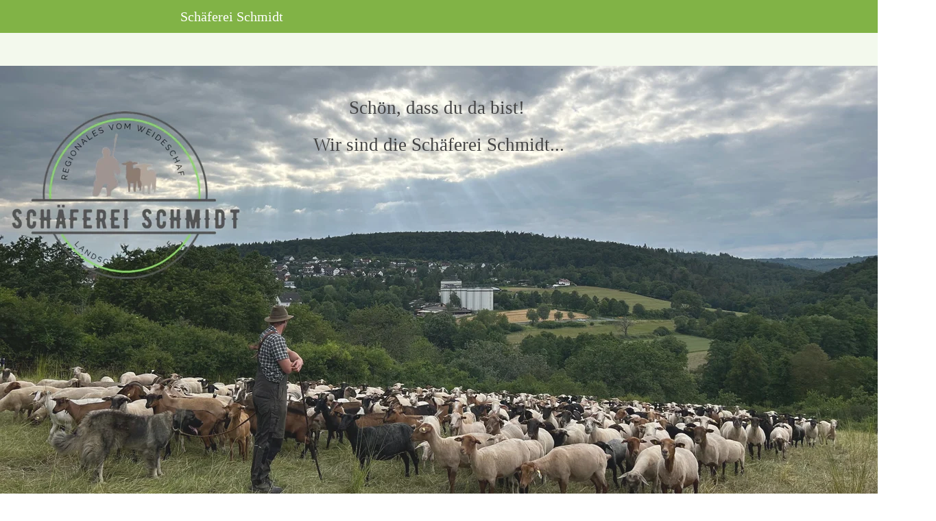

--- FILE ---
content_type: text/html
request_url: https://schafe-maibach.de/eselwandern
body_size: 139409
content:
<!DOCTYPE html>
<html lang="de" class=" cw-server-render-desktop chayns--desktop release" prefix="og: http://ogp.me/ns#" translate="no">
    <head>
      <meta charset="UTF-8">
      <meta name="viewport" content="width=device-width, initial-scale=1.0, user-scalable=no, minimum-scale=1, maximum-scale=1" />
      <meta http-equiv="X-UA-Compatible" content="ie=edge">
      <meta name="theme-color" content="#81b346" />

      <link rel="dns-prefetch" href="https://cube.tobit.cloud"/>
      <link rel="dns-prefetch" href="https://tsimg.cloud"/>
      <link rel="dns-prefetch" href="https://api.chayns-static.space"/>
      <link rel="dns-prefetch" href="https://tapp.chayns-static.space"/>
      <link rel="manifest" href="/manifest.json">
      <script type="application/ld+json">[{"@context":"https://schema.org","@type":"Organization","@id":"https://schafe-maibach.de","url":"https://schafe-maibach.de","logo":{"@type":"ImageObject","@id":"https://sub60.tobit.com/l/75508-11975?size=144","url":"https://sub60.tobit.com/l/75508-11975?size=144"}}]</script><meta property="og:url" content="https://schafe-maibach.de/eselwandern"/><meta property="og:type" content="website"/><meta name="twitter:card" content="summary_large_image"/><meta name="description" content=" - Home | Schafe-Maibach"/><meta property="og:description" content=" - Home | Schafe-Maibach"/><meta property="og:title" content="Home | Schafe-Maibach"/><title>Home | Schafe-Maibach</title><meta property="og:image" content="https://sub60.tobit.com/l/75508-11975?size=286"/><meta name="fb:app_id" content="472449496108149"/><meta name="title" content="Home | Schafe-Maibach"/>
      

      

      
      

        <link rel="icon" href="https://tsimg.cloud/75508-11975/profile_w144-h144.png" type="image/png">
      <link rel="apple-touch-icon" sizes="57x57" href="https://tsimg.cloud/75508-11975/profile_w57-h57.png" />
<link rel="apple-touch-icon" sizes="76x76" href="https://tsimg.cloud/75508-11975/profile_w76-h76.png" />
<link rel="apple-touch-icon" sizes="114x114" href="https://tsimg.cloud/75508-11975/profile_w114-h114.png" />
<link rel="apple-touch-icon" sizes="228x228" href="https://tsimg.cloud/75508-11975/profile_w228-h228.png" />
<link rel="icon" href="https://tsimg.cloud/75508-11975/profile_w48-h48.png" sizes="48x48" type="image/png">
<link rel="icon" href="https://tsimg.cloud/75508-11975/profile_w96-h96.png" sizes="96x96" type="image/png">
<link rel="icon" href="https://tsimg.cloud/75508-11975/profile_w128-h128.png" sizes="128x128" type="image/png">
<link rel="icon" href="https://tsimg.cloud/75508-11975/profile_w144-h144.png" sizes="144x144" type="image/png">
<link rel="icon" href="https://tsimg.cloud/75508-11975/profile_w192-h192.png" sizes="192x192" type="image/png">
      <link id="chaynsApiCss" rel="stylesheet" type="text/css" href="https://style.tobit.cloud/css/v4.2/?siteId=75508-11975">

      <link rel="stylesheet" href="https://chayns-res.tobit.com/API/v3.1/dialog/css/dialog.css" media="print" onload="this.media='all'">
     
      <link data-chunk="index.client" rel="stylesheet" href="/static/css/index.client.001afd41.im.css"><style data-styled="true" data-styled-version="6.1.18">.llCooS{color:var(--chayns-color--text);--chayns-color--100:#ffffff;--chayns-color-rgb--100:255,255,255;--chayns-color--101:#f3f9ed;--chayns-color-rgb--101:243,249,237;--chayns-color--102:#e8f3db;--chayns-color-rgb--102:232,243,219;--chayns-color--103:#dcedc9;--chayns-color-rgb--103:220,237,201;--chayns-color--104:#d1e7b7;--chayns-color-rgb--104:209,231,183;--chayns-color--105:#c5e1a5;--chayns-color-rgb--105:197,225,165;--chayns-color--106:#b9db92;--chayns-color-rgb--106:185,219,146;--chayns-color--107:#aed580;--chayns-color-rgb--107:174,213,128;--chayns-color--108:#a2cf6e;--chayns-color-rgb--108:162,207,110;--chayns-color--109:#97c95c;--chayns-color-rgb--109:151,201,92;--chayns-color--200:#e4e4e4;--chayns-color-rgb--200:228,228,228;--chayns-color--201:#dbe1d5;--chayns-color-rgb--201:219,225,213;--chayns-color--202:#d2ddc5;--chayns-color-rgb--202:210,221,197;--chayns-color--203:#c9dab6;--chayns-color-rgb--203:201,218,182;--chayns-color--204:#c0d7a6;--chayns-color-rgb--204:192,215,166;--chayns-color--205:#b8d497;--chayns-color-rgb--205:184,212,151;--chayns-color--206:#afd088;--chayns-color-rgb--206:175,208,136;--chayns-color--207:#a6cd78;--chayns-color-rgb--207:166,205,120;--chayns-color--208:#9dca69;--chayns-color-rgb--208:157,202,105;--chayns-color--209:#94c659;--chayns-color-rgb--209:148,198,89;--chayns-color--300:#242424;--chayns-color-rgb--300:36,36,36;--chayns-color--301:#2e3428;--chayns-color-rgb--301:46,52,40;--chayns-color--302:#39442c;--chayns-color-rgb--302:57,68,44;--chayns-color--303:#43542f;--chayns-color-rgb--303:67,84,47;--chayns-color--304:#4d6433;--chayns-color-rgb--304:77,100,51;--chayns-color--305:#587437;--chayns-color-rgb--305:88,116,55;--chayns-color--306:#62833b;--chayns-color-rgb--306:98,131,59;--chayns-color--307:#6c933f;--chayns-color-rgb--307:108,147,63;--chayns-color--308:#76a342;--chayns-color-rgb--308:118,163,66;--chayns-color--309:#81b346;--chayns-color-rgb--309:129,179,70;--chayns-color--400:#ffffff;--chayns-color-rgb--400:255,255,255;--chayns-color--401:#f3f9ed;--chayns-color-rgb--401:243,249,237;--chayns-color--402:#e8f3db;--chayns-color-rgb--402:232,243,219;--chayns-color--403:#dcedc9;--chayns-color-rgb--403:220,237,201;--chayns-color--404:#d1e7b7;--chayns-color-rgb--404:209,231,183;--chayns-color--405:#c5e1a5;--chayns-color-rgb--405:197,225,165;--chayns-color--406:#b9db92;--chayns-color-rgb--406:185,219,146;--chayns-color--407:#aed580;--chayns-color-rgb--407:174,213,128;--chayns-color--408:#a2cf6e;--chayns-color-rgb--408:162,207,110;--chayns-color--409:#97c95c;--chayns-color-rgb--409:151,201,92;--chayns-color--000:#ffffff;--chayns-color-rgb--000:255,255,255;--chayns-color--001:#f7f7f7;--chayns-color-rgb--001:247,247,247;--chayns-color--002:#e6e6e6;--chayns-color-rgb--002:230,230,230;--chayns-color--003:#bfbfbf;--chayns-color-rgb--003:191,191,191;--chayns-color--004:#999999;--chayns-color-rgb--004:153,153,153;--chayns-color--005:#808080;--chayns-color-rgb--005:128,128,128;--chayns-color--006:#666666;--chayns-color-rgb--006:102,102,102;--chayns-color--007:#404040;--chayns-color-rgb--007:64,64,64;--chayns-color--008:#191919;--chayns-color-rgb--008:25,25,25;--chayns-color--009:#000000;--chayns-color-rgb--009:0,0,0;--chayns-color--secondary-100:#ffffff;--chayns-color-rgb--secondary-100:255,255,255;--chayns-color--secondary-101:#f3f9ed;--chayns-color-rgb--secondary-101:243,249,237;--chayns-color--secondary-102:#e8f3db;--chayns-color-rgb--secondary-102:232,243,219;--chayns-color--secondary-103:#dcedc9;--chayns-color-rgb--secondary-103:220,237,201;--chayns-color--secondary-104:#d1e7b7;--chayns-color-rgb--secondary-104:209,231,183;--chayns-color--secondary-105:#c5e1a5;--chayns-color-rgb--secondary-105:197,225,165;--chayns-color--secondary-106:#b9db92;--chayns-color-rgb--secondary-106:185,219,146;--chayns-color--secondary-107:#aed580;--chayns-color-rgb--secondary-107:174,213,128;--chayns-color--secondary-108:#a2cf6e;--chayns-color-rgb--secondary-108:162,207,110;--chayns-color--secondary-109:#97c95c;--chayns-color-rgb--secondary-109:151,201,92;--chayns-color--secondary-200:#e4e4e4;--chayns-color-rgb--secondary-200:228,228,228;--chayns-color--secondary-201:#dbe1d5;--chayns-color-rgb--secondary-201:219,225,213;--chayns-color--secondary-202:#d2ddc5;--chayns-color-rgb--secondary-202:210,221,197;--chayns-color--secondary-203:#c9dab6;--chayns-color-rgb--secondary-203:201,218,182;--chayns-color--secondary-204:#c0d7a6;--chayns-color-rgb--secondary-204:192,215,166;--chayns-color--secondary-205:#b8d497;--chayns-color-rgb--secondary-205:184,212,151;--chayns-color--secondary-206:#afd088;--chayns-color-rgb--secondary-206:175,208,136;--chayns-color--secondary-207:#a6cd78;--chayns-color-rgb--secondary-207:166,205,120;--chayns-color--secondary-208:#9dca69;--chayns-color-rgb--secondary-208:157,202,105;--chayns-color--secondary-209:#94c659;--chayns-color-rgb--secondary-209:148,198,89;--chayns-color--secondary-300:#242424;--chayns-color-rgb--secondary-300:36,36,36;--chayns-color--secondary-301:#2e3428;--chayns-color-rgb--secondary-301:46,52,40;--chayns-color--secondary-302:#39442c;--chayns-color-rgb--secondary-302:57,68,44;--chayns-color--secondary-303:#43542f;--chayns-color-rgb--secondary-303:67,84,47;--chayns-color--secondary-304:#4d6433;--chayns-color-rgb--secondary-304:77,100,51;--chayns-color--secondary-305:#587437;--chayns-color-rgb--secondary-305:88,116,55;--chayns-color--secondary-306:#62833b;--chayns-color-rgb--secondary-306:98,131,59;--chayns-color--secondary-307:#6c933f;--chayns-color-rgb--secondary-307:108,147,63;--chayns-color--secondary-308:#76a342;--chayns-color-rgb--secondary-308:118,163,66;--chayns-color--secondary-309:#81b346;--chayns-color-rgb--secondary-309:129,179,70;--chayns-color--secondary-400:#ffffff;--chayns-color-rgb--secondary-400:255,255,255;--chayns-color--secondary-401:#f6f6f6;--chayns-color-rgb--secondary-401:246,246,246;--chayns-color--secondary-402:#eeeeee;--chayns-color-rgb--secondary-402:238,238,238;--chayns-color--secondary-403:#e5e5e5;--chayns-color-rgb--secondary-403:229,229,229;--chayns-color--secondary-404:#dcdcdc;--chayns-color-rgb--secondary-404:220,220,220;--chayns-color--secondary-405:#d4d4d4;--chayns-color-rgb--secondary-405:212,212,212;--chayns-color--secondary-406:#cbcbcb;--chayns-color-rgb--secondary-406:203,203,203;--chayns-color--secondary-407:#c2c2c2;--chayns-color-rgb--secondary-407:194,194,194;--chayns-color--secondary-408:#b9b9b9;--chayns-color-rgb--secondary-408:185,185,185;--chayns-color--secondary-409:#b1b1b1;--chayns-color-rgb--secondary-409:177,177,177;--chayns-color--primary:#8bc34a;--chayns-color-rgb--primary:139,195,74;--chayns-color--secondary:#8bc34a;--chayns-color-rgb--secondary:139,195,74;--chayns-color--headline:#8bc34a;--chayns-color-rgb--headline:139,195,74;--chayns-color--headline-1:#8bc34a;--chayns-color-rgb--headline-1:139,195,74;--chayns-color--headline-2:#8bc34a;--chayns-color-rgb--headline-2:139,195,74;--chayns-color--headline-3:#8bc34a;--chayns-color-rgb--headline-3:139,195,74;--chayns-color--headline-4:#8bc34a;--chayns-color-rgb--headline-4:139,195,74;--chayns-color--headline-5:#8bc34a;--chayns-color-rgb--headline-5:139,195,74;--chayns-color--text:#222222;--chayns-color-rgb--text:34,34,34;--chayns-color--footer:#808080;--chayns-color-rgb--footer:128,128,128;--chayns-color--cw-body-background:#f3f9ed;--chayns-color-rgb--cw-body-background:243,249,237;--chayns-color--red:#976464;--chayns-color-rgb--red:151,100,100;--chayns-color--green:#349044;--chayns-color-rgb--green:52,144,68;--chayns-color--wrong:#96060B;--chayns-color-rgb--wrong:150,6,11;--chayns-color--depend-on-brightness:#8bc34a;--chayns-color-rgb--depend-on-brightness:139,195,74;--chayns-color--red-1:#5a0303;--chayns-color-rgb--red-1:90,3,3;--chayns-color--red-2:#96060b;--chayns-color-rgb--red-2:150,6,11;--chayns-color--red-3:#ca8181;--chayns-color-rgb--red-3:202,129,129;--chayns-color--red-4:#e9cccc;--chayns-color-rgb--red-4:233,204,204;--chayns-color--yellow-1:#9F5F00;--chayns-color-rgb--yellow-1:159,95,0;--chayns-color--yellow-2:#FF9800;--chayns-color-rgb--yellow-2:255,152,0;--chayns-color--yellow-3:#FFB74D;--chayns-color-rgb--yellow-3:255,183,77;--chayns-color--yellow-4:#FFF3E0;--chayns-color-rgb--yellow-4:255,243,224;--chayns-color--green-1:#074709;--chayns-color-rgb--green-1:7,71,9;--chayns-color--green-2:#0e7710;--chayns-color-rgb--green-2:14,119,16;--chayns-color--green-3:#85ba87;--chayns-color-rgb--green-3:133,186,135;--chayns-color--green-4:#cde3ce;--chayns-color-rgb--green-4:205,227,206;}/*!sc*/
data-styled.g49[id="sc-eRJQtA"]{content:"llCooS,"}/*!sc*/
.ellipsis{overflow:hidden;text-overflow:ellipsis;white-space:nowrap;}/*!sc*/
footer{font-size:0.85rem;color:#888;margin:10px 0 0;}/*!sc*/
footer a{color:#888;letter-spacing:-0.3px;}/*!sc*/
data-styled.g50[id="sc-global-vzyDb1"]{content:"sc-global-vzyDb1,"}/*!sc*/
.ckWcAT{position:relative;padding:0px;}/*!sc*/
.ckWcAT .color-scheme-provider :is(h1,.h1, h2, .h2, h3, .h3, h4, .h4, h5, .h5, h6, .h6):first-child{margin-top:0;}/*!sc*/
data-styled.g181[id="sc-tNJLU"]{content:"ckWcAT,"}/*!sc*/
*,*::before,*::after{box-sizing:border-box;}/*!sc*/
data-styled.g182[id="sc-global-bZiEUh1"]{content:"sc-global-bZiEUh1,"}/*!sc*/
</style>

    </head>
    <body>
      <script>
        if (!/messagePlugin|customtappiframe|^mobileView$|^$/i.test(window.name)) {
            window.name = "";
        }
      </script>
      

      <style data-styled="true" data-styled-version="6.1.17">.jiDdTy{color:var(--chayns-color--text);--chayns-color--100:#ffffff;--chayns-color-rgb--100:255,255,255;--chayns-color--101:#f3f9ed;--chayns-color-rgb--101:243,249,237;--chayns-color--102:#e8f3db;--chayns-color-rgb--102:232,243,219;--chayns-color--103:#dcedc9;--chayns-color-rgb--103:220,237,201;--chayns-color--104:#d1e7b7;--chayns-color-rgb--104:209,231,183;--chayns-color--105:#c5e1a5;--chayns-color-rgb--105:197,225,165;--chayns-color--106:#b9db92;--chayns-color-rgb--106:185,219,146;--chayns-color--107:#aed580;--chayns-color-rgb--107:174,213,128;--chayns-color--108:#a2cf6e;--chayns-color-rgb--108:162,207,110;--chayns-color--109:#97c95c;--chayns-color-rgb--109:151,201,92;--chayns-color--200:#e4e4e4;--chayns-color-rgb--200:228,228,228;--chayns-color--201:#dbe1d5;--chayns-color-rgb--201:219,225,213;--chayns-color--202:#d2ddc5;--chayns-color-rgb--202:210,221,197;--chayns-color--203:#c9dab6;--chayns-color-rgb--203:201,218,182;--chayns-color--204:#c0d7a6;--chayns-color-rgb--204:192,215,166;--chayns-color--205:#b8d497;--chayns-color-rgb--205:184,212,151;--chayns-color--206:#afd088;--chayns-color-rgb--206:175,208,136;--chayns-color--207:#a6cd78;--chayns-color-rgb--207:166,205,120;--chayns-color--208:#9dca69;--chayns-color-rgb--208:157,202,105;--chayns-color--209:#94c659;--chayns-color-rgb--209:148,198,89;--chayns-color--300:#242424;--chayns-color-rgb--300:36,36,36;--chayns-color--301:#2e3428;--chayns-color-rgb--301:46,52,40;--chayns-color--302:#39442c;--chayns-color-rgb--302:57,68,44;--chayns-color--303:#43542f;--chayns-color-rgb--303:67,84,47;--chayns-color--304:#4d6433;--chayns-color-rgb--304:77,100,51;--chayns-color--305:#587437;--chayns-color-rgb--305:88,116,55;--chayns-color--306:#62833b;--chayns-color-rgb--306:98,131,59;--chayns-color--307:#6c933f;--chayns-color-rgb--307:108,147,63;--chayns-color--308:#76a342;--chayns-color-rgb--308:118,163,66;--chayns-color--309:#81b346;--chayns-color-rgb--309:129,179,70;--chayns-color--400:#ffffff;--chayns-color-rgb--400:255,255,255;--chayns-color--401:#f3f9ed;--chayns-color-rgb--401:243,249,237;--chayns-color--402:#e8f3db;--chayns-color-rgb--402:232,243,219;--chayns-color--403:#dcedc9;--chayns-color-rgb--403:220,237,201;--chayns-color--404:#d1e7b7;--chayns-color-rgb--404:209,231,183;--chayns-color--405:#c5e1a5;--chayns-color-rgb--405:197,225,165;--chayns-color--406:#b9db92;--chayns-color-rgb--406:185,219,146;--chayns-color--407:#aed580;--chayns-color-rgb--407:174,213,128;--chayns-color--408:#a2cf6e;--chayns-color-rgb--408:162,207,110;--chayns-color--409:#97c95c;--chayns-color-rgb--409:151,201,92;--chayns-color--000:#ffffff;--chayns-color-rgb--000:255,255,255;--chayns-color--001:#f7f7f7;--chayns-color-rgb--001:247,247,247;--chayns-color--002:#e6e6e6;--chayns-color-rgb--002:230,230,230;--chayns-color--003:#bfbfbf;--chayns-color-rgb--003:191,191,191;--chayns-color--004:#999999;--chayns-color-rgb--004:153,153,153;--chayns-color--005:#808080;--chayns-color-rgb--005:128,128,128;--chayns-color--006:#666666;--chayns-color-rgb--006:102,102,102;--chayns-color--007:#404040;--chayns-color-rgb--007:64,64,64;--chayns-color--008:#191919;--chayns-color-rgb--008:25,25,25;--chayns-color--009:#000000;--chayns-color-rgb--009:0,0,0;--chayns-color--secondary-100:#ffffff;--chayns-color-rgb--secondary-100:255,255,255;--chayns-color--secondary-101:#f3f9ed;--chayns-color-rgb--secondary-101:243,249,237;--chayns-color--secondary-102:#e8f3db;--chayns-color-rgb--secondary-102:232,243,219;--chayns-color--secondary-103:#dcedc9;--chayns-color-rgb--secondary-103:220,237,201;--chayns-color--secondary-104:#d1e7b7;--chayns-color-rgb--secondary-104:209,231,183;--chayns-color--secondary-105:#c5e1a5;--chayns-color-rgb--secondary-105:197,225,165;--chayns-color--secondary-106:#b9db92;--chayns-color-rgb--secondary-106:185,219,146;--chayns-color--secondary-107:#aed580;--chayns-color-rgb--secondary-107:174,213,128;--chayns-color--secondary-108:#a2cf6e;--chayns-color-rgb--secondary-108:162,207,110;--chayns-color--secondary-109:#97c95c;--chayns-color-rgb--secondary-109:151,201,92;--chayns-color--secondary-200:#e4e4e4;--chayns-color-rgb--secondary-200:228,228,228;--chayns-color--secondary-201:#dbe1d5;--chayns-color-rgb--secondary-201:219,225,213;--chayns-color--secondary-202:#d2ddc5;--chayns-color-rgb--secondary-202:210,221,197;--chayns-color--secondary-203:#c9dab6;--chayns-color-rgb--secondary-203:201,218,182;--chayns-color--secondary-204:#c0d7a6;--chayns-color-rgb--secondary-204:192,215,166;--chayns-color--secondary-205:#b8d497;--chayns-color-rgb--secondary-205:184,212,151;--chayns-color--secondary-206:#afd088;--chayns-color-rgb--secondary-206:175,208,136;--chayns-color--secondary-207:#a6cd78;--chayns-color-rgb--secondary-207:166,205,120;--chayns-color--secondary-208:#9dca69;--chayns-color-rgb--secondary-208:157,202,105;--chayns-color--secondary-209:#94c659;--chayns-color-rgb--secondary-209:148,198,89;--chayns-color--secondary-300:#242424;--chayns-color-rgb--secondary-300:36,36,36;--chayns-color--secondary-301:#2e3428;--chayns-color-rgb--secondary-301:46,52,40;--chayns-color--secondary-302:#39442c;--chayns-color-rgb--secondary-302:57,68,44;--chayns-color--secondary-303:#43542f;--chayns-color-rgb--secondary-303:67,84,47;--chayns-color--secondary-304:#4d6433;--chayns-color-rgb--secondary-304:77,100,51;--chayns-color--secondary-305:#587437;--chayns-color-rgb--secondary-305:88,116,55;--chayns-color--secondary-306:#62833b;--chayns-color-rgb--secondary-306:98,131,59;--chayns-color--secondary-307:#6c933f;--chayns-color-rgb--secondary-307:108,147,63;--chayns-color--secondary-308:#76a342;--chayns-color-rgb--secondary-308:118,163,66;--chayns-color--secondary-309:#81b346;--chayns-color-rgb--secondary-309:129,179,70;--chayns-color--secondary-400:#ffffff;--chayns-color-rgb--secondary-400:255,255,255;--chayns-color--secondary-401:#f6f6f6;--chayns-color-rgb--secondary-401:246,246,246;--chayns-color--secondary-402:#eeeeee;--chayns-color-rgb--secondary-402:238,238,238;--chayns-color--secondary-403:#e5e5e5;--chayns-color-rgb--secondary-403:229,229,229;--chayns-color--secondary-404:#dcdcdc;--chayns-color-rgb--secondary-404:220,220,220;--chayns-color--secondary-405:#d4d4d4;--chayns-color-rgb--secondary-405:212,212,212;--chayns-color--secondary-406:#cbcbcb;--chayns-color-rgb--secondary-406:203,203,203;--chayns-color--secondary-407:#c2c2c2;--chayns-color-rgb--secondary-407:194,194,194;--chayns-color--secondary-408:#b9b9b9;--chayns-color-rgb--secondary-408:185,185,185;--chayns-color--secondary-409:#b1b1b1;--chayns-color-rgb--secondary-409:177,177,177;--chayns-color--primary:#8bc34a;--chayns-color-rgb--primary:139,195,74;--chayns-color--secondary:#8bc34a;--chayns-color-rgb--secondary:139,195,74;--chayns-color--headline:#8bc34a;--chayns-color-rgb--headline:139,195,74;--chayns-color--headline-1:#8bc34a;--chayns-color-rgb--headline-1:139,195,74;--chayns-color--headline-2:#8bc34a;--chayns-color-rgb--headline-2:139,195,74;--chayns-color--headline-3:#8bc34a;--chayns-color-rgb--headline-3:139,195,74;--chayns-color--headline-4:#8bc34a;--chayns-color-rgb--headline-4:139,195,74;--chayns-color--headline-5:#8bc34a;--chayns-color-rgb--headline-5:139,195,74;--chayns-color--text:#222222;--chayns-color-rgb--text:34,34,34;--chayns-color--footer:#808080;--chayns-color-rgb--footer:128,128,128;--chayns-color--cw-body-background:#f3f9ed;--chayns-color-rgb--cw-body-background:243,249,237;--chayns-color--red:#976464;--chayns-color-rgb--red:151,100,100;--chayns-color--green:#349044;--chayns-color-rgb--green:52,144,68;--chayns-color--wrong:#96060B;--chayns-color-rgb--wrong:150,6,11;--chayns-color--depend-on-brightness:#8bc34a;--chayns-color-rgb--depend-on-brightness:139,195,74;--chayns-color--red-1:#5a0303;--chayns-color-rgb--red-1:90,3,3;--chayns-color--red-2:#96060b;--chayns-color-rgb--red-2:150,6,11;--chayns-color--red-3:#ca8181;--chayns-color-rgb--red-3:202,129,129;--chayns-color--red-4:#e9cccc;--chayns-color-rgb--red-4:233,204,204;--chayns-color--yellow-1:#9F5F00;--chayns-color-rgb--yellow-1:159,95,0;--chayns-color--yellow-2:#FF9800;--chayns-color-rgb--yellow-2:255,152,0;--chayns-color--yellow-3:#FFB74D;--chayns-color-rgb--yellow-3:255,183,77;--chayns-color--yellow-4:#FFF3E0;--chayns-color-rgb--yellow-4:255,243,224;--chayns-color--green-1:#074709;--chayns-color-rgb--green-1:7,71,9;--chayns-color--green-2:#0e7710;--chayns-color-rgb--green-2:14,119,16;--chayns-color--green-3:#85ba87;--chayns-color-rgb--green-3:133,186,135;--chayns-color--green-4:#cde3ce;--chayns-color-rgb--green-4:205,227,206;}/*!sc*/
.jiDdTy .color-scheme-provider :is(h1,.h1, h2, .h2, h3, .h3, h4, .h4, h5, .h5, h6, .h6):first-child{margin-top:0;}/*!sc*/
data-styled.g108[id="sc-icsLOd"]{content:"jiDdTy,"}/*!sc*/
.ellipsis{overflow:hidden;text-overflow:ellipsis;white-space:nowrap;}/*!sc*/
footer{font-size:0.85rem;color:#888;margin:10px 0 0;}/*!sc*/
footer a{color:#888;letter-spacing:-0.3px;}/*!sc*/
data-styled.g109[id="sc-global-vzyDb1"]{content:"sc-global-vzyDb1,"}/*!sc*/
.hGMnaU{width:4032px;height:auto;aspect-ratio:4/3;transition:border-radius .3s ease;}/*!sc*/
.iXjgYW{width:3088px;height:auto;aspect-ratio:4/3;transition:border-radius .3s ease;}/*!sc*/
.jAHwcy{width:100%;height:auto;aspect-ratio:120/120;transition:border-radius .3s ease;}/*!sc*/
data-styled.g305[id="sc-graoGd"]{content:"hGMnaU,iXjgYW,jAHwcy,"}/*!sc*/
.ffZHRM{position:relative;display:inline-block;max-width:100%;width:4032px;height:auto;aspect-ratio:4/3;}/*!sc*/
.ffZHRM .sc-graoGd{position:absolute;}/*!sc*/
.ZhyeK{position:relative;display:inline-block;max-width:100%;width:3088px;height:auto;aspect-ratio:4/3;}/*!sc*/
.ZhyeK .sc-graoGd{position:absolute;}/*!sc*/
data-styled.g308[id="sc-bZzHiW"]{content:"ffZHRM,ZhyeK,"}/*!sc*/
.ellipsis{overflow:hidden;text-overflow:ellipsis;white-space:nowrap;}/*!sc*/
footer{font-size:0.85rem;color:#888;margin:10px 0 0;}/*!sc*/
footer a{color:#888;letter-spacing:-0.3px;}/*!sc*/
data-styled.g313[id="sc-global-vzyDb2"]{content:"sc-global-vzyDb2,"}/*!sc*/
.ellipsis{overflow:hidden;text-overflow:ellipsis;white-space:nowrap;}/*!sc*/
footer{font-size:0.85rem;color:#888;margin:10px 0 0;}/*!sc*/
footer a{color:#888;letter-spacing:-0.3px;}/*!sc*/
data-styled.g314[id="sc-global-vzyDb3"]{content:"sc-global-vzyDb3,"}/*!sc*/
.ellipsis{overflow:hidden;text-overflow:ellipsis;white-space:nowrap;}/*!sc*/
footer{font-size:0.85rem;color:#888;margin:10px 0 0;}/*!sc*/
footer a{color:#888;letter-spacing:-0.3px;}/*!sc*/
data-styled.g315[id="sc-global-vzyDb4"]{content:"sc-global-vzyDb4,"}/*!sc*/
.ellipsis{overflow:hidden;text-overflow:ellipsis;white-space:nowrap;}/*!sc*/
footer{font-size:0.85rem;color:#888;margin:10px 0 0;}/*!sc*/
footer a{color:#888;letter-spacing:-0.3px;}/*!sc*/
data-styled.g316[id="sc-global-vzyDb5"]{content:"sc-global-vzyDb5,"}/*!sc*/
.ellipsis{overflow:hidden;text-overflow:ellipsis;white-space:nowrap;}/*!sc*/
footer{font-size:0.85rem;color:#888;margin:10px 0 0;}/*!sc*/
footer a{color:#888;letter-spacing:-0.3px;}/*!sc*/
data-styled.g317[id="sc-global-vzyDb6"]{content:"sc-global-vzyDb6,"}/*!sc*/
.ellipsis{overflow:hidden;text-overflow:ellipsis;white-space:nowrap;}/*!sc*/
footer{font-size:0.85rem;color:#888;margin:10px 0 0;}/*!sc*/
footer a{color:#888;letter-spacing:-0.3px;}/*!sc*/
data-styled.g318[id="sc-global-vzyDb7"]{content:"sc-global-vzyDb7,"}/*!sc*/
.ellipsis{overflow:hidden;text-overflow:ellipsis;white-space:nowrap;}/*!sc*/
footer{font-size:0.85rem;color:#888;margin:10px 0 0;}/*!sc*/
footer a{color:#888;letter-spacing:-0.3px;}/*!sc*/
data-styled.g319[id="sc-global-vzyDb8"]{content:"sc-global-vzyDb8,"}/*!sc*/
.ellipsis{overflow:hidden;text-overflow:ellipsis;white-space:nowrap;}/*!sc*/
footer{font-size:0.85rem;color:#888;margin:10px 0 0;}/*!sc*/
footer a{color:#888;letter-spacing:-0.3px;}/*!sc*/
data-styled.g320[id="sc-global-vzyDb9"]{content:"sc-global-vzyDb9,"}/*!sc*/
.ellipsis{overflow:hidden;text-overflow:ellipsis;white-space:nowrap;}/*!sc*/
footer{font-size:0.85rem;color:#888;margin:10px 0 0;}/*!sc*/
footer a{color:#888;letter-spacing:-0.3px;}/*!sc*/
data-styled.g321[id="sc-global-vzyDb10"]{content:"sc-global-vzyDb10,"}/*!sc*/
.ellipsis{overflow:hidden;text-overflow:ellipsis;white-space:nowrap;}/*!sc*/
footer{font-size:0.85rem;color:#888;margin:10px 0 0;}/*!sc*/
footer a{color:#888;letter-spacing:-0.3px;}/*!sc*/
data-styled.g322[id="sc-global-vzyDb11"]{content:"sc-global-vzyDb11,"}/*!sc*/
.ellipsis{overflow:hidden;text-overflow:ellipsis;white-space:nowrap;}/*!sc*/
footer{font-size:0.85rem;color:#888;margin:10px 0 0;}/*!sc*/
footer a{color:#888;letter-spacing:-0.3px;}/*!sc*/
data-styled.g323[id="sc-global-vzyDb12"]{content:"sc-global-vzyDb12,"}/*!sc*/
.ellipsis{overflow:hidden;text-overflow:ellipsis;white-space:nowrap;}/*!sc*/
footer{font-size:0.85rem;color:#888;margin:10px 0 0;}/*!sc*/
footer a{color:#888;letter-spacing:-0.3px;}/*!sc*/
data-styled.g324[id="sc-global-vzyDb13"]{content:"sc-global-vzyDb13,"}/*!sc*/
.ellipsis{overflow:hidden;text-overflow:ellipsis;white-space:nowrap;}/*!sc*/
footer{font-size:0.85rem;color:#888;margin:10px 0 0;}/*!sc*/
footer a{color:#888;letter-spacing:-0.3px;}/*!sc*/
data-styled.g325[id="sc-global-vzyDb14"]{content:"sc-global-vzyDb14,"}/*!sc*/
.ellipsis{overflow:hidden;text-overflow:ellipsis;white-space:nowrap;}/*!sc*/
footer{font-size:0.85rem;color:#888;margin:10px 0 0;}/*!sc*/
footer a{color:#888;letter-spacing:-0.3px;}/*!sc*/
data-styled.g326[id="sc-global-vzyDb15"]{content:"sc-global-vzyDb15,"}/*!sc*/
</style><style data-styled="true" data-styled-version="6.1.17">.iPvswz{position:relative;display:grid;grid-template-columns:repeat(12,minmax(1px,1fr));row-gap:10px;column-gap:10px;direction:ltr;}/*!sc*/
.iPvswz.wideMode{max-width:100%;margin:0;}/*!sc*/
@media (min-width:556px){.iPvswz{grid-template-columns:repeat(12,minmax(1px,1fr));row-gap:10px;column-gap:10px;direction:ltr;}}/*!sc*/
@media (min-width:769px){.iPvswz{grid-template-columns:repeat(12,minmax(1px,1fr));row-gap:10px;column-gap:10px;direction:ltr;}}/*!sc*/
.iPvswz >*{direction:ltr;}/*!sc*/
data-styled.g2[id="Grid-styles__StyledGrid-eHxRRJ"]{content:"iPvswz,"}/*!sc*/
.kTBJfU{grid-column:span 7;display:flex;flex-direction:column;}/*!sc*/
@media (min-width:556px){.kTBJfU{grid-column:span 8;}}/*!sc*/
@media (min-width:769px){.kTBJfU{grid-column:span 8;}}/*!sc*/
.brwdEy{grid-column:span 5;grid-row:span 2;display:flex;flex-direction:column;}/*!sc*/
@media (min-width:556px){.brwdEy{grid-column:span 4;}}/*!sc*/
@media (min-width:769px){.brwdEy{grid-column:span 4;}}/*!sc*/
.ivUoNy{grid-column:span 12;cursor:pointer;display:flex;flex-direction:column;}/*!sc*/
@media (min-width:556px){.ivUoNy{grid-column:span 6;}}/*!sc*/
@media (min-width:769px){.ivUoNy{grid-column:span 4;}}/*!sc*/
.ihBTSw{grid-column:span 12;display:flex;flex-direction:column;}/*!sc*/
@media (min-width:556px){.ihBTSw{grid-column:span 4;}}/*!sc*/
@media (min-width:769px){.ihBTSw{grid-column:span 4;}}/*!sc*/
.iCXiRA{grid-column:span 12;display:flex;flex-direction:column;}/*!sc*/
@media (min-width:556px){.iCXiRA{grid-column:span 8;}}/*!sc*/
@media (min-width:769px){.iCXiRA{grid-column:span 8;}}/*!sc*/
data-styled.g3[id="GridItem-styles__StyledGridItem-lezeAN"]{content:"kTBJfU,brwdEy,ivUoNy,ihBTSw,iCXiRA,"}/*!sc*/
.freIhw{display:flex;justify-content:center;flex-wrap:wrap;gap:10px;margin-bottom:15px;}/*!sc*/
.freIhw,.pagemaker__content>.freIhw:not(.accordion){margin-top:20px;}/*!sc*/
data-styled.g5[id="ButtonWrapper-styles__StyledButtonWrapper-ldaGpd"]{content:"freIhw,"}/*!sc*/
.cWeCxB{margin-top:15px;margin-bottom:15px;}/*!sc*/
.pagemaker__content>.cWeCxB:not(:first-child){margin-top:15px;}/*!sc*/
data-styled.g7[id="NewsPlugin-styles__StyledNewsPlugin-laeqyV"]{content:"cWeCxB,"}/*!sc*/
.kqKgpR{display:grid;grid-template-columns:repeat(auto-fill,minmax(clamp(0px,100%,350px),1fr));gap:15px;grid-auto-rows:1fr;}/*!sc*/
data-styled.g8[id="NewsPlugin-styles__StyledNewsPluginList-kmHRKn"]{content:"kqKgpR,"}/*!sc*/
.rUco{display:flex;cursor:pointer;overflow:hidden;padding:0;flex-direction:row!important;}/*!sc*/
.rUco:only-child{grid-column:span 2;}/*!sc*/
.rUco.content__card:not(:last-child){margin-bottom:0;}/*!sc*/
data-styled.g9[id="NewsPluginItem-styles__StyledNewsPluginItem-ioUjzl"]{content:"rUco,"}/*!sc*/
.kTlOky{padding:8px 12px;overflow:hidden;flex:2;display:flex;flex-direction:column;justify-content:space-between;gap:6px;}/*!sc*/
data-styled.g10[id="NewsPluginItem-styles__StyledNewsPluginItemInfoContent-dwbshC"]{content:"kTlOky,"}/*!sc*/
.hpYcZG>h3{white-space:nowrap;}/*!sc*/
.hpYcZG>div{display:-webkit-box;-webkit-line-clamp:2;-webkit-box-orient:vertical;}/*!sc*/
.hpYcZG>div:first-child{-webkit-line-clamp:3;}/*!sc*/
.hpYcZG h3,.hpYcZG div{text-overflow:ellipsis;overflow:hidden;}/*!sc*/
.hpYcZG .emojione{margin:-0.2ex .15em .2ex;width:auto!important;vertical-align:middle;min-height:15px;min-width:15px;height:3ex;user-select:none;}/*!sc*/
data-styled.g11[id="NewsPluginItem-styles__StyledNewsPluginItemInfoText-iRCgSm"]{content:"hpYcZG,"}/*!sc*/
.jzHoMM{font-size:12px;white-space:nowrap;text-overflow:ellipsis;overflow:hidden;opacity:.6;line-height:21px;}/*!sc*/
data-styled.g12[id="NewsPluginItem-styles__StyledNewsPluginItemDate-cGGLLh"]{content:"jzHoMM,"}/*!sc*/
.jwdKLK{flex:1;max-width:150px;overflow:hidden;}/*!sc*/
.jwdKLK .cc__image__img{aspect-ratio:1;}/*!sc*/
data-styled.g13[id="NewsPluginItem-styles__StylesNewsPluginItemInfoImage-fndoPD"]{content:"jwdKLK,"}/*!sc*/
.fdmJej{margin-bottom:15px;user-select:none;}/*!sc*/
.fdmJej.wideMode{margin-bottom:0!important;margin-top:0!important;}/*!sc*/
data-styled.g23[id="IFrameV4__StyledIframe-bwzPXG"]{content:"fdmJej,"}/*!sc*/
.khGvaB{max-width:765px;width:-webkit-fill-available;width:-moz-available;padding:8px 12px;display:flex;align-items:center;flex-direction:column;z-index:1;flex:1;justify-content:flex-start;}/*!sc*/
.khGvaB>:not(.accordion):not(:first-child){margin-top:8px;}/*!sc*/
.khGvaB >*{width:-webkit-fill-available;width:-moz-available;max-width:765px;}/*!sc*/
.khGvaB >.wideMode{max-width:100%;}/*!sc*/
.kvhZMs{max-width:765px;width:-webkit-fill-available;width:-moz-available;padding:8px 12px;display:flex;align-items:center;flex-direction:column;z-index:1;flex:1;}/*!sc*/
.kvhZMs>:not(.accordion):not(:first-child){margin-top:8px;}/*!sc*/
.kvhZMs >*{width:-webkit-fill-available;width:-moz-available;max-width:765px;}/*!sc*/
.kvhZMs >.wideMode{max-width:100%;}/*!sc*/
.kKIkxo{max-width:765px;width:-webkit-fill-available;width:-moz-available;padding:8px 12px;display:flex;align-items:center;flex-direction:column;z-index:1;flex:1;justify-content:center;}/*!sc*/
.kKIkxo>:not(.accordion):not(:first-child){margin-top:8px;}/*!sc*/
.kKIkxo >*{width:-webkit-fill-available;width:-moz-available;max-width:765px;}/*!sc*/
.kKIkxo >.wideMode{max-width:100%;}/*!sc*/
data-styled.g41[id="Section-styles__StyledSectionContent-gAtug"]{content:"khGvaB,kvhZMs,kKIkxo,"}/*!sc*/
.jirypl{position:absolute;height:100%;width:100%;object-fit:cover;will-change:transform;z-index:-1;top:0;left:0;}/*!sc*/
data-styled.g42[id="Section-styles__StyledSectionBackground-dPKXeH"]{content:"jirypl,"}/*!sc*/
.fyPQtJ{background-size:cover;overflow:hidden;position:relative;background-color:transparent;padding:0;display:flex;flex-direction:column;align-items:center;box-shadow:none;}/*!sc*/
.Section-styles__StyledSection-fmVIWV+.Section-styles__StyledSection-fmVIWV{margin-top:0!important;}/*!sc*/
.pagemaker__content>.fyPQtJ.wideMode{max-width:100%;margin:0;}/*!sc*/
.pagemaker__content>.fyPQtJ:first-child{margin-top:0;}/*!sc*/
.pagemaker__content>.fyPQtJ:last-child{margin-bottom:0;}/*!sc*/
.fyPQtJ .Section-styles__StyledSectionContent-gAtug{margin-bottom:35px;margin-top:35px;}/*!sc*/
.fyPQtJ.fullScreen{min-height:calc(100vh - var(--initial-top-bottom-bar-height,0px));display:flex;align-items:center;}/*!sc*/
@media (min-width:851px){.fyPQtJ.fullScreen{min-height:calc(100vh - var(--initial-top-bottom-bar-height,0px));}}/*!sc*/
@supports (min-height:100svh){.fyPQtJ.fullScreen{min-height:calc(100svh - var(--initial-top-bottom-bar-height,0px));}@media (min-width:851px){.fyPQtJ.fullScreen{min-height:calc(100svh - var(--initial-top-bottom-bar-height,0px));}}}/*!sc*/
.fyPQtJ.wideMode .Section-styles__StyledSectionContent-gAtug{max-width:100%;}/*!sc*/
.chRnf{background-size:cover;overflow:hidden;position:relative;padding:0;display:flex;flex-direction:column;align-items:center;box-shadow:none;}/*!sc*/
.Section-styles__StyledSection-fmVIWV+.Section-styles__StyledSection-fmVIWV{margin-top:0!important;}/*!sc*/
.pagemaker__content>.chRnf.wideMode{max-width:100%;margin:0;}/*!sc*/
.pagemaker__content>.chRnf:first-child{margin-top:0;}/*!sc*/
.pagemaker__content>.chRnf:last-child{margin-bottom:0;}/*!sc*/
.chRnf .Section-styles__StyledSectionContent-gAtug{margin-bottom:35px;margin-top:35px;}/*!sc*/
.chRnf.fullScreen{min-height:calc(100vh - var(--initial-top-bottom-bar-height,0px));display:flex;align-items:center;}/*!sc*/
@media (min-width:851px){.chRnf.fullScreen{min-height:calc(100vh - var(--initial-top-bottom-bar-height,0px));}}/*!sc*/
@supports (min-height:100svh){.chRnf.fullScreen{min-height:calc(100svh - var(--initial-top-bottom-bar-height,0px));}@media (min-width:851px){.chRnf.fullScreen{min-height:calc(100svh - var(--initial-top-bottom-bar-height,0px));}}}/*!sc*/
.chRnf.wideMode .Section-styles__StyledSectionContent-gAtug{max-width:100%;}/*!sc*/
data-styled.g43[id="Section-styles__StyledSection-fmVIWV"]{content:"fyPQtJ,chRnf,"}/*!sc*/
.lXwpR{position:absolute;bottom:0;display:flex;text-align:center;align-items:flex-end;left:calc(50% - 60px);z-index:1;pointer-events:none;}/*!sc*/
data-styled.g44[id="Section-styles__StyledScrollDownArrowWrapper-cuXAZx"]{content:"lXwpR,"}/*!sc*/
.efjYvW{font-size:30px;padding:40px 50px;animation:arrow-down-bounce 2s infinite ease-in-out forwards;color:#fff;pointer-events:all;}/*!sc*/
@keyframes arrow-down-bounce{0%{transform:translate3d(0,0,0);}50%{transform:translate3d(0,10px,0);}100%{transform:translate3d(0,0,0);}}/*!sc*/
data-styled.g45[id="Section-styles__StyledScrollDownArrow-biqEVu"]{content:"efjYvW,"}/*!sc*/
.ggKweX{width:100%;}/*!sc*/
.pagemaker__content>.ggKweX+.ggKweX{margin-top:0;}/*!sc*/
.pagemaker__content>.ggKweX+.text-element-wrapper{margin-top:0;}/*!sc*/
data-styled.g297[id="TextElementBeta-styles__StyledTextElementWrapper-euiOvQ"]{content:"ggKweX,"}/*!sc*/
.chayns-text-editor-v4--shared{box-sizing:border-box;display:block flow-root;width:100%;}/*!sc*/
.chayns-text-editor-v4--shared.chayns-text-editor-v4--single-line p,.chayns-text-editor-v4--shared.chayns-text-editor-v4--single-line h1,.chayns-text-editor-v4--shared.chayns-text-editor-v4--single-line h2,.chayns-text-editor-v4--shared.chayns-text-editor-v4--single-line h3,.chayns-text-editor-v4--shared.chayns-text-editor-v4--single-line h4,.chayns-text-editor-v4--shared.chayns-text-editor-v4--single-line footer{overflow:hidden;text-overflow:ellipsis;}/*!sc*/
.chayns-text-editor-v4--shared li>p{margin-top:0;margin-bottom:0;}/*!sc*/
.chayns-text-editor-v4--shared .text-editor-emoji{font-family:var(
                --chayns-text-editor--emoji-font-family,
                'inherit'
            );font-size:1.3em;line-height:0;}/*!sc*/
.chayns-text-editor-v4--shared a.blockMediaLink{pointer-events:none;}/*!sc*/
.chayns-text-editor-v4--shared a.blockMediaLink img{pointer-events:all;}/*!sc*/
.chayns-text-editor-v4--shared a.blockMediaLink video{pointer-events:all;}/*!sc*/
.chayns-text-editor-v4--shared .tableWrapper{display:table;width:100%;table-layout:fixed;}/*!sc*/
.chayns-text-editor-v4--shared table{border-collapse:collapse;margin:0;table-layout:fixed;max-width:100%;}/*!sc*/
.chayns-text-editor-v4--shared table td>*:first-child{margin-top:0;}/*!sc*/
.chayns-text-editor-v4--shared table td:last-child{margin-bottom:0;}/*!sc*/
.chayns-text-editor-v4--shared table colgroup{max-width:100%;}/*!sc*/
.chayns-text-editor-v4--shared table tr{height:fit-content;}/*!sc*/
.chayns-text-editor-v4--shared table td[functiontype]{padding:0;}/*!sc*/
.chayns-text-editor-v4--shared table td,.chayns-text-editor-v4--shared table th{border:1px solid #ddd;box-sizing:border-box;min-width:1em;padding:4px;position:relative;vertical-align:top;height:100%;}/*!sc*/
.chayns-text-editor-v4--shared table th{font-weight:bold;text-align:left;}/*!sc*/
.chayns-text-editor-v4--shared table .tableCellLink{display:block;width:100%;height:100%;border-bottom:none;padding:4px;}/*!sc*/
.chayns-text-editor-v4--shared .media-wrapper{display:block;line-height:0;position:relative;float:none;margin:5px auto;max-width:100%;clear:both;}/*!sc*/
.chayns-text-editor-v4--shared .media-wrapper--inline{display:inline;}/*!sc*/
.chayns-text-editor-v4--shared .media-wrapper--gallery{cursor:pointer;}/*!sc*/
.chayns-text-editor-v4--shared .media-wrapper--alignment-left{float:left;margin:6px 4% 6px 0;max-width:calc(
                        100% - 10px
                    );}/*!sc*/
.chayns-text-editor-v4--shared .media-wrapper--alignment-right{float:right;margin:6px 0 6px 4%;max-width:calc(
                        100% - 5px
                    );}/*!sc*/
.chayns-text-editor-v4--shared .media-wrapper--alignment-inline{margin:0px 0 0px 0;max-width:100%;display:inline-block;vertical-align:middle;}/*!sc*/
.chayns-text-editor-v4--shared .media-wrapper .media{max-width:100%;border-radius:0;object-fit:cover;}/*!sc*/
.chayns-text-editor-v4--shared .media-wrapper .media--circle{border-radius:50%;}/*!sc*/
.chayns-text-editor-v4--shared .media-wrapper .video-play-button{position:absolute;width:100%;height:100%;left:0;top:0;cursor:pointer;font-size:45px;color:rgb(241, 241, 241);display:flex;align-items:center;justify-content:center;filter:drop-shadow(2px 4px 6px rgba(0, 0, 0, 0.3));z-index:1;}/*!sc*/
.chayns-text-editor-v4--shared .horizontal-rule{width:80%;margin-left:auto;margin-right:auto;border-radius:0;box-sizing:border-box;clear:both;}/*!sc*/
.chayns-text-editor-v4--shared .horizontal-rule--full-width{width:100%;}/*!sc*/
.chayns-text-editor-v4--shared .horizontal-rule--solid{border-style:solid;border-top:none;}/*!sc*/
.chayns-text-editor-v4--shared .horizontal-rule--dashed{border-style:dashed;border-top:none;background-color:transparent;}/*!sc*/
.chayns-text-editor-v4--shared .horizontal-rule--dotted{border-style:dotted;border-top:none;background-color:transparent;}/*!sc*/
.chayns-text-editor-v4--shared .horizontal-rule--double{border-bottom-style:solid;border-top-style:solid;border-left-style:none;border-right-style:none;background-color:transparent;}/*!sc*/
.chayns-text-editor-v4--shared .horizontal-rule--gradient{border:none;}/*!sc*/
.chayns-text-editor-v4--user-mode{white-space:pre-wrap;}/*!sc*/
.chayns-text-editor-v4--user-mode.chayns-text-editor-v4--single-line{white-space:nowrap;}/*!sc*/
.accordion--open .accordion__head .chayns-text-editor-v4--single-line{white-space:pre-wrap;}/*!sc*/
.chayns-text-editor-v4--user-mode{word-wrap:break-word;}/*!sc*/
.chayns-text-editor-v4--user-mode p:empty:before,.chayns-text-editor-v4--user-mode h1:empty:before,.chayns-text-editor-v4--user-mode h2:empty:before,.chayns-text-editor-v4--user-mode h3:empty:before,.chayns-text-editor-v4--user-mode h4:empty:before,.chayns-text-editor-v4--user-mode footer:empty:before{content:' ';white-space:pre;}/*!sc*/
.chayns-text-editor-v4--user-mode .hideTableBorder td{border:none;}/*!sc*/
table .tableCellLink{cursor:pointer;}/*!sc*/
table .tableCellLink:hover{opacity:0.8;}/*!sc*/
data-styled.g300[id="sc-global-sBXeV1"]{content:"sc-global-sBXeV1,"}/*!sc*/
.pagemaker-css-boundary .input--border-design{background-color:var(--chayns-color--100);}/*!sc*/
.pagemaker-css-boundary .tapp{padding:0!important;}/*!sc*/
.pagemaker-css-boundary .accordion__head>.accordion__head__title{display:flex;align-items:center;}/*!sc*/
.pagemaker__content--usermode{display:flex;flex-wrap:wrap;align-items:center;flex-direction:column;margin:0!important;}/*!sc*/
.pagemaker__content--usermode .accordion__content{padding-bottom:0;}/*!sc*/
.pagemaker__content--usermode .accordion__content+.accordion{margin-top:9px;}/*!sc*/
.pagemaker__content--usermode .accordion__body>.accordion__content:last-child{margin-bottom:9px;}/*!sc*/
.pagemaker__content--usermode ul{padding-inline-start:40px!important;}/*!sc*/
.pagemaker__content--usermode .accordion__content{padding-bottom:0;}/*!sc*/
.pagemaker__content--usermode .accordion__content+.accordion{margin-top:9px;}/*!sc*/
.pagemaker__content--usermode .accordion__body>.accordion__content:last-child{margin-bottom:9px;}/*!sc*/
.pagemaker__content--usermode .Section-styles__StyledSection-fmVIWV.fullScreen+:not(.Section-styles__StyledSection-fmVIWV){margin-top:15px;}/*!sc*/
.pagemaker__content--usermode>*{width:100%;width:-webkit-fill-available;width:-moz-available;max-width:765px;margin-left:10px;margin-right:10px;}/*!sc*/
.pagemaker__content--usermode>*:not(.accordion){margin-top:8px;}/*!sc*/
.pagemaker__content--usermode>:first-child{margin-top:15px;}/*!sc*/
.pagemaker__content--usermode>:not(.Section-styles__StyledSection-fmVIWV.wideMode):last-child{margin-bottom:20px;}/*!sc*/
@media (orientation:landscape){.pagemaker__content--usermode .hide-landscape{display:none;}}/*!sc*/
@media (orientation:portrait){.pagemaker__content--usermode .hide-portrait{display:none;}}/*!sc*/
@media (min-width:851px){.pagemaker__content--usermode .Section-styles__StyledSection-fmVIWV.fullScreen+:not(.Section-styles__StyledSection-fmVIWV){margin-top:35px;}.pagemaker__content--usermode>*{margin-left:43px;margin-right:43px;}.pagemaker__content--usermode>:first-child{margin-top:35px;}.pagemaker__content--usermode>:not(.Section-styles__StyledSection-fmVIWV.wideMode):last-child{margin-bottom:30px;}}/*!sc*/
.pagemaker__content--usermode>.wideMode{max-width:100%;margin-left:0;margin-right:0;}/*!sc*/
data-styled.g310[id="sc-global-fMUzLw1"]{content:"sc-global-fMUzLw1,"}/*!sc*/
</style><div id="cw"><div class="sc-tNJLU ckWcAT page-provider"><div class="sc-eRJQtA llCooS color-scheme-provider"><div class="cw-background chayns__background-color--101" style="background-color:#ffffff"></div><div class="cw-default wide"><div style="min-height:calc(100vh - 0px)" class="cw-content wide"><div class="cw-header"><header class="cw-location-bar no-height"><div class="cw-location-bar-content docked wide"><div class="chayns__background-color--309 cw-location-bar-background" style="opacity:1;background-size:cover"></div><div class="cw-left" style="opacity:1"><div class="cw-location-logo-text notranslate h1">Schäferei Schmidt</div></div><div class="cw-right"><div class="search-input notranslate"><i class="react-chayns-icon fa fa-search search-input__icon react-chayns-icon--clickable" style="color:#fff"></i><div class="input--border-design search-input__input input--bottom-dynamic" style="color:#fff"><div class="input__input-wrapper"><input type="text" id="location-bar__search-input" required="" autoComplete="off" value=""/><label for="location-bar__search-input"><div class="space"></div><div class="ellipsis">Finden</div></label></div></div></div><div style="--chayns-color--text:#222222;--chayns-color--headline:#8bc34a"><div class="language-wrapper"></div></div><div style="--chayns-color--text:#222222;--chayns-color--headline:#8bc34a"><div class="context--menu-wrapper notranslate"><i style="color:#fff" class="react-chayns-icon ts-ellipsis_v"></i></div></div></div></div></header><div class="cw-location-bar-check-element"></div></div><div class="cw-body-wrapper"><div style="--chayns-color--100:#ffffff;--chayns-color-rgb--100:255, 255, 255;--chayns-color--202:#dddddd;--chayns-color-rgb--202:221, 221, 221;--chayns-color--text:#222222;--chayns-color-rgb--text:34, 34, 34;--chayns-color--headline:#222222;--chayns-color-rgb--headline:34, 34, 34;--chayns-color--primary:#222222;--chayns-color-rgb--primary:34, 34, 34;--ribbon-blur:undefinedpx" class=""><div class="cw-ribbon-menu"><div class="cw-ribbon-menu-bar chayns__background-color--100 wide"><div class="cw-ribbon-menu-content wide-padding hidden"><div class="cw-nav-button" style="color:#222"><span></span><span></span><span></span></div><div class="cw-ribbon-list"><a href="/home" class="no-link-style chayns__color--202 cw-item selected"><div class="notranslate cw-link chayns__color--text">Home</div></a><a href="/unsere-schäferei" class="no-link-style chayns__color--202 cw-item"><div class="notranslate cw-link chayns__color--text">Unsere Schäferei</div></a><a href="/dienstleistungen" class="no-link-style chayns__color--202 cw-item"><div class="notranslate cw-link chayns__color--text">Unser Portfolio</div></a><a href="/hofladen" class="no-link-style chayns__color--202 cw-item"><div class="notranslate cw-link chayns__color--text">Online-Hofladen</div></a><a href="/schafspatenschaft" class="no-link-style chayns__color--202 cw-item"><div class="notranslate cw-link chayns__color--text">Schafspatenschaft</div></a><a href="/ticker" class="no-link-style chayns__color--202 cw-item"><div class="notranslate cw-link chayns__color--text">Aktuell</div></a><a href="/presseartikel--partner" class="no-link-style chayns__color--202 cw-item"><div class="notranslate cw-link chayns__color--text">Presseartikel &amp; Partner</div></a><a href="/voucher" class="no-link-style chayns__color--202 cw-item"><div class="notranslate cw-link chayns__color--text">Gutscheine</div></a><a href="/blog" class="no-link-style chayns__color--202 cw-item"><div class="notranslate cw-link chayns__color--text">Blog</div></a><a href="/datenschutz" class="no-link-style chayns__color--202 cw-item"><div class="notranslate cw-link chayns__color--text">Datenschutz</div></a><div class="cw-popup-wrapper chayns__color--202 hidden"><div class="cw-link chayns__color--text"><span class="notranslate">Mehr...</span></div><div style="max-height:25px" class="cw-popup chayns__background-color--100"></div></div></div></div><div class="cw-absolute-navigation-wrapper wide-padding"><div style="--header-bar-opacity:1;--navigation-opacity:1;--navigation-blur:0px;--body-background-opacity:1;pointer-events:initial"></div></div></div></div></div><div class="cw-body" style="padding-top:48px"><div class="cw-body-background"><div style="opacity:1" class="cw-color cw-body-background-color"></div></div><div class="cw-main-wrapper" style="width:100%"><main class="cw-tapp" style="min-height:100vh"><div class="cw-fade-tapp cw-tapp-wide" style="opacity:1"><div class="cw-module-federation-tapp" name="TappIFrame_75508-11975_680228_undefined_undefined" data-cw-tapp-id="680228" data-cw-site-id="75508-11975"><div class="module-css"></div><!--$--><div><!--$--><!--$--><!--$--><div class="pagemaker-tapp-user pagemaker-css-boundary notranslate" data-pagemaker-session-id="5710cfdf-a4e0-4395-830b-619f3c8ee165"><div class="tapp" style="--default-font-size:var(--font-size);--topBarHeight:96px;--top-bottom-bar-height:96px;--initial-top-bottom-bar-height:96px"><div class="pagemaker__content pagemaker__content--usermode"><div class="Section-styles__StyledSection-fmVIWV fyPQtJ content__card fullScreen wideMode"><img src="https://tsimg.cloud/75508-11975/2QUR4EcQUIVjW5o.png" srcSet="https://tsimg.cloud/75508-11975/2QUR4EcQUIVjW5o_w480.png 480w,https://tsimg.cloud/75508-11975/2QUR4EcQUIVjW5o_w768.png 768w,https://tsimg.cloud/75508-11975/2QUR4EcQUIVjW5o_w1024.png 1024w,https://tsimg.cloud/75508-11975/2QUR4EcQUIVjW5o_w1280.png 1280w,https://tsimg.cloud/75508-11975/2QUR4EcQUIVjW5o_w1600.png 1600w,https://tsimg.cloud/75508-11975/2QUR4EcQUIVjW5o_w1920.png 1920w,https://tsimg.cloud/75508-11975/2QUR4EcQUIVjW5o_w2560.png 2560w" class="Section-styles__StyledSectionBackground-dPKXeH jirypl"/><div class="Section-styles__StyledSectionContent-gAtug khGvaB"><div class="TextElementBeta-styles__StyledTextElementWrapper-euiOvQ ggKweX"><div class="sc-icsLOd jiDdTy color-scheme-provider" style="--chayns-text-editor-active-button-color:#71b4ef;--chayns-text-editor-active-button-color-rgb:113, 180, 239;--chayns-text-editor-button-icon-color:#333333;--chayns-text-editor-button-icon-color-rgb:51, 51, 51;--chayns-text-editor--emoji-font-family:&quot;Noto Color Emoji&quot;"><!--$--><!--$--><!--$--><span class="notranslate chayns-text-editor-v4--user-mode chayns-text-editor-v4--shared" style="opacity:1;transition:opacity 0.5s ease"><h1 style="text-align:center"><span style="color:rgba(67,67,67,1)">Schön, dass du da bist! </span></h1><h1 style="text-align:center"><span style="color:rgba(67,67,67,1)">Wir sind die Schäferei Schmidt...</span></h1></span><!--/$--><!--/$--><!--/$--></div></div></div><div class="Section-styles__StyledScrollDownArrowWrapper-cuXAZx lXwpR"><i class="react-chayns-icon far fa-chevron-down Section-styles__StyledScrollDownArrow-biqEVu efjYvW react-chayns-icon--clickable"></i></div></div><div class="Section-styles__StyledSection-fmVIWV chRnf content__card wideMode"><div class="Section-styles__StyledSectionContent-gAtug kvhZMs"><div class="Grid-styles__StyledGrid-eHxRRJ iPvswz"><div class="GridItem-styles__StyledGridItem-lezeAN kTBJfU"><div style="height:100%"><div class="TextElementBeta-styles__StyledTextElementWrapper-euiOvQ ggKweX"><div class="sc-icsLOd jiDdTy color-scheme-provider" style="--chayns-text-editor-active-button-color:#71b4ef;--chayns-text-editor-active-button-color-rgb:113, 180, 239;--chayns-text-editor-button-icon-color:#333333;--chayns-text-editor-button-icon-color-rgb:51, 51, 51;--chayns-text-editor--emoji-font-family:&quot;Noto Color Emoji&quot;"><!--$--><!--$--><!--$--><span class="notranslate chayns-text-editor-v4--user-mode chayns-text-editor-v4--shared" style="opacity:1;transition:opacity 0.5s ease"><h1>Das sind wir...</h1><p>Carmen und Pierre, Elke und Rainer und Martina und Fabian und viele viele Vierbeiner.<br/>Die Leidenschaft für die Schäferei begleitet uns schon lange: Pierres Uropa war bereits Stadtschäfer. <br/>Als Wanderschäferei gelten wir als immaterielles Kulturerbe <span style="font-size:11pt">traditioneller </span>Weidewirtschaft in Deutschland<br/>Zwischen Weiden, Wetter und Wolle leben wir nachhaltige Landwirtschaft mit Herz, unterstützen Artenvielfalt und setzen uns für die Zukunft der Schäfereien ein. Wir vermarkten die Produkte aus unserer Schäferei und bieten Dienstleistungen wie Landschaftspflege an.</p></span><!--/$--><!--/$--><!--/$--></div></div></div></div><div class="GridItem-styles__StyledGridItem-lezeAN brwdEy"><div style="height:100%"><div class="TextElementBeta-styles__StyledTextElementWrapper-euiOvQ ggKweX"><div class="sc-icsLOd jiDdTy color-scheme-provider" style="--chayns-text-editor-active-button-color:#71b4ef;--chayns-text-editor-active-button-color-rgb:113, 180, 239;--chayns-text-editor-button-icon-color:#333333;--chayns-text-editor-button-icon-color-rgb:51, 51, 51;--chayns-text-editor--emoji-font-family:&quot;Noto Color Emoji&quot;"><!--$--><!--$--><!--$--><span class="notranslate chayns-text-editor-v4--user-mode chayns-text-editor-v4--shared" style="opacity:1;transition:opacity 0.5s ease"><div style="width:4032px;height:fit-content;line-height:0;position:relative;margin-bottom:0px;margin-top:0px" class="media-wrapper media-wrapper--gallery"><span class="sc-bZzHiW ffZHRM"><img src="https://tsimg.cloud/75508-11975/Ao2RvGf2gYcJZwq_w500-b3.jpeg" class="sc-graoGd hGMnaU media"/></span></div></span><!--/$--><!--/$--><!--/$--></div></div></div></div><div class="GridItem-styles__StyledGridItem-lezeAN brwdEy"><div style="height:100%"><div class="TextElementBeta-styles__StyledTextElementWrapper-euiOvQ ggKweX"><div class="sc-icsLOd jiDdTy color-scheme-provider" style="--chayns-text-editor-active-button-color:#71b4ef;--chayns-text-editor-active-button-color-rgb:113, 180, 239;--chayns-text-editor-button-icon-color:#333333;--chayns-text-editor-button-icon-color-rgb:51, 51, 51;--chayns-text-editor--emoji-font-family:&quot;Noto Color Emoji&quot;"><!--$--><!--$--><!--$--><span class="notranslate chayns-text-editor-v4--user-mode chayns-text-editor-v4--shared" style="opacity:1;transition:opacity 0.5s ease"><div style="width:3088px;height:fit-content;line-height:0;position:relative;margin-bottom:0px;margin-top:0px" class="media-wrapper media-wrapper--gallery"><span class="sc-bZzHiW ZhyeK"><img src="https://tsimg.cloud/75508-11975/aYdAcMfJwBPHpVG_w500-b3.jpeg" class="sc-graoGd iXjgYW media"/></span></div></span><!--/$--><!--/$--><!--/$--></div></div></div></div><div class="GridItem-styles__StyledGridItem-lezeAN brwdEy"><div style="height:100%"><div class="TextElementBeta-styles__StyledTextElementWrapper-euiOvQ ggKweX"><div class="sc-icsLOd jiDdTy color-scheme-provider" style="--chayns-text-editor-active-button-color:#71b4ef;--chayns-text-editor-active-button-color-rgb:113, 180, 239;--chayns-text-editor-button-icon-color:#333333;--chayns-text-editor-button-icon-color-rgb:51, 51, 51;--chayns-text-editor--emoji-font-family:&quot;Noto Color Emoji&quot;"><!--$--><!--$--><!--$--><span class="notranslate chayns-text-editor-v4--user-mode chayns-text-editor-v4--shared" style="opacity:1;transition:opacity 0.5s ease"><div style="width:4032px;height:fit-content;line-height:0;position:relative;margin-bottom:0px;margin-top:0px" class="media-wrapper media-wrapper--gallery"><span class="sc-bZzHiW ffZHRM"><img src="https://tsimg.cloud/75508-11975/WnHdx1gg4lC1BQo_w500-b3.jpeg" class="sc-graoGd hGMnaU media"/></span></div></span><!--/$--><!--/$--><!--/$--></div></div></div></div><div class="GridItem-styles__StyledGridItem-lezeAN brwdEy"><div style="height:100%"><div class="TextElementBeta-styles__StyledTextElementWrapper-euiOvQ ggKweX"><div class="sc-icsLOd jiDdTy color-scheme-provider" style="--chayns-text-editor-active-button-color:#71b4ef;--chayns-text-editor-active-button-color-rgb:113, 180, 239;--chayns-text-editor-button-icon-color:#333333;--chayns-text-editor-button-icon-color-rgb:51, 51, 51;--chayns-text-editor--emoji-font-family:&quot;Noto Color Emoji&quot;"><!--$--><!--$--><!--$--><span class="notranslate chayns-text-editor-v4--user-mode chayns-text-editor-v4--shared" style="opacity:1;transition:opacity 0.5s ease"><div style="width:4032px;height:fit-content;line-height:0;position:relative;margin-bottom:0px;margin-top:0px" class="media-wrapper media-wrapper--gallery"><span class="sc-bZzHiW ffZHRM"><img src="https://tsimg.cloud/75508-11975/32CBQjR6syHbUNm_w500-b3.jpeg" class="sc-graoGd hGMnaU media"/></span></div></span><!--/$--><!--/$--><!--/$--></div></div></div></div></div><div class="Grid-styles__StyledGrid-eHxRRJ iPvswz"><div class="GridItem-styles__StyledGridItem-lezeAN ivUoNy"><div style="height:100%"><div class="TextElementBeta-styles__StyledTextElementWrapper-euiOvQ ggKweX"><div class="sc-icsLOd jiDdTy color-scheme-provider" style="--chayns-text-editor-active-button-color:#71b4ef;--chayns-text-editor-active-button-color-rgb:113, 180, 239;--chayns-text-editor-button-icon-color:#333333;--chayns-text-editor-button-icon-color-rgb:51, 51, 51;--chayns-text-editor--emoji-font-family:&quot;Noto Color Emoji&quot;"><!--$--><!--$--><!--$--><span class="notranslate chayns-text-editor-v4--user-mode chayns-text-editor-v4--shared" style="opacity:1;transition:opacity 0.5s ease"><p></p><div style="width:120px;height:fit-content;line-height:0;position:relative;margin-bottom:0px;margin-top:0px" class="media-wrapper"><img src="https://tsimg.cloud/75508-11975/63723d6cfa757d302200826a39382027a0f9ef25.jpg" srcSet="https://tsimg.cloud/75508-11975/63723d6cfa757d302200826a39382027a0f9ef25_w120-h120-cc.jpg 1x, https://tsimg.cloud/75508-11975/63723d6cfa757d302200826a39382027a0f9ef25_w240-h240-cc.jpg 2x, https://tsimg.cloud/75508-11975/63723d6cfa757d302200826a39382027a0f9ef25_w360-h360-cc.jpg 3x, https://tsimg.cloud/75508-11975/63723d6cfa757d302200826a39382027a0f9ef25_w480-h480-cc.jpg 4x" class="sc-graoGd jAHwcy media media--circle"/></div><h3 style="text-align:center">Unsere Schäferei</h3><p style="text-align:center">Erfahre mehr über unsere Schäferfamilie, unsere Tiere und unsere Arbeit</p></span><!--/$--><!--/$--><!--/$--></div></div></div></div><div class="GridItem-styles__StyledGridItem-lezeAN ivUoNy"><div style="height:100%"><div class="TextElementBeta-styles__StyledTextElementWrapper-euiOvQ ggKweX"><div class="sc-icsLOd jiDdTy color-scheme-provider" style="--chayns-text-editor-active-button-color:#71b4ef;--chayns-text-editor-active-button-color-rgb:113, 180, 239;--chayns-text-editor-button-icon-color:#333333;--chayns-text-editor-button-icon-color-rgb:51, 51, 51;--chayns-text-editor--emoji-font-family:&quot;Noto Color Emoji&quot;"><!--$--><!--$--><!--$--><span class="notranslate chayns-text-editor-v4--user-mode chayns-text-editor-v4--shared" style="opacity:1;transition:opacity 0.5s ease"><p></p><div style="width:120px;height:fit-content;line-height:0;position:relative;margin-bottom:0px;margin-top:0px" class="media-wrapper"><img src="https://tsimg.cloud/75508-11975/11b351cc5b3b49473f79debc1bf592f8fef4d61e.jpg" srcSet="https://tsimg.cloud/75508-11975/11b351cc5b3b49473f79debc1bf592f8fef4d61e_w120-h120-cc.jpg 1x, https://tsimg.cloud/75508-11975/11b351cc5b3b49473f79debc1bf592f8fef4d61e_w240-h240-cc.jpg 2x, https://tsimg.cloud/75508-11975/11b351cc5b3b49473f79debc1bf592f8fef4d61e_w360-h360-cc.jpg 3x, https://tsimg.cloud/75508-11975/11b351cc5b3b49473f79debc1bf592f8fef4d61e_w480-h480-cc.jpg 4x" class="sc-graoGd jAHwcy media media--circle"/></div><h3 style="text-align:center">Unser Portfolio</h3><p style="text-align:center">Lerne unsere Angebote &amp; Dienstleistungen wie z.B. Landschaftspflege kennen</p><p></p></span><!--/$--><!--/$--><!--/$--></div></div></div></div><div class="GridItem-styles__StyledGridItem-lezeAN ivUoNy"><div style="height:100%"><div class="TextElementBeta-styles__StyledTextElementWrapper-euiOvQ ggKweX"><div class="sc-icsLOd jiDdTy color-scheme-provider" style="--chayns-text-editor-active-button-color:#71b4ef;--chayns-text-editor-active-button-color-rgb:113, 180, 239;--chayns-text-editor-button-icon-color:#333333;--chayns-text-editor-button-icon-color-rgb:51, 51, 51;--chayns-text-editor--emoji-font-family:&quot;Noto Color Emoji&quot;"><!--$--><!--$--><!--$--><span class="notranslate chayns-text-editor-v4--user-mode chayns-text-editor-v4--shared" style="opacity:1;transition:opacity 0.5s ease"><p></p><div style="width:120px;height:fit-content;line-height:0;position:relative;margin-bottom:0px;margin-top:0px" class="media-wrapper"><img src="https://tsimg.cloud/75508-11975/970916310fc1f33ceeaf6d428875f2b33bc5358e.jpg" srcSet="https://tsimg.cloud/75508-11975/970916310fc1f33ceeaf6d428875f2b33bc5358e_w120-h120-cc.jpg 1x, https://tsimg.cloud/75508-11975/970916310fc1f33ceeaf6d428875f2b33bc5358e_w240-h240-cc.jpg 2x, https://tsimg.cloud/75508-11975/970916310fc1f33ceeaf6d428875f2b33bc5358e_w360-h360-cc.jpg 3x, https://tsimg.cloud/75508-11975/970916310fc1f33ceeaf6d428875f2b33bc5358e_w480-h480-cc.jpg 4x" class="sc-graoGd jAHwcy media media--circle"/></div><h3 style="text-align:center"><a href="https://chayns.site/75508-11975/tapp/472653" target="_blank" rel="noopener noreferrer nofollow" class="" title="">Regionale Produkte</a></h3><p style="text-align:center"><a href="https://chayns.site/75508-11975/tapp/472653" target="_blank" rel="noopener noreferrer nofollow" class="" title="">Die Produkte aus unserer Schäferei findest du im Online-Hofladen</a></p></span><!--/$--><!--/$--><!--/$--></div></div></div></div></div><div class="TextElementBeta-styles__StyledTextElementWrapper-euiOvQ ggKweX"><div class="sc-icsLOd jiDdTy color-scheme-provider" style="--chayns-text-editor-active-button-color:#71b4ef;--chayns-text-editor-active-button-color-rgb:113, 180, 239;--chayns-text-editor-button-icon-color:#333333;--chayns-text-editor-button-icon-color-rgb:51, 51, 51;--chayns-text-editor--emoji-font-family:&quot;Noto Color Emoji&quot;"><!--$--><!--$--><!--$--><span class="notranslate chayns-text-editor-v4--user-mode chayns-text-editor-v4--shared" style="opacity:1;transition:opacity 0.5s ease"><p></p></span><!--/$--><!--/$--><!--/$--></div></div><div class="TextElementBeta-styles__StyledTextElementWrapper-euiOvQ ggKweX"><div class="sc-icsLOd jiDdTy color-scheme-provider" style="--chayns-text-editor-active-button-color:#71b4ef;--chayns-text-editor-active-button-color-rgb:113, 180, 239;--chayns-text-editor-button-icon-color:#333333;--chayns-text-editor-button-icon-color-rgb:51, 51, 51;--chayns-text-editor--emoji-font-family:&quot;Noto Color Emoji&quot;"><!--$--><!--$--><!--$--><span class="notranslate chayns-text-editor-v4--user-mode chayns-text-editor-v4--shared" style="opacity:1;transition:opacity 0.5s ease"><h3><span style="color:#8bc34a">Aktuelles aus unserer Schäferei...</span></h3></span><!--/$--><!--/$--><!--/$--></div></div><div class="NewsPlugin-styles__StyledNewsPlugin-laeqyV cWeCxB"><div class="NewsPlugin-styles__StyledNewsPluginList-kmHRKn kqKgpR"><div class="NewsPluginItem-styles__StyledNewsPluginItem-ioUjzl rUco content__card"><div class="NewsPluginItem-styles__StyledNewsPluginItemInfoContent-dwbshC kTlOky"><div class="NewsPluginItem-styles__StyledNewsPluginItemInfoText-iRCgSm hpYcZG"><h3>Manchmal stehen wir einfach da.</h3><div>Mitten in der Herde.
Und wissen, warum wir das alles machen.

Diese Bilder zeigen keine Inszenierung.
Zwischen Sonnenaufgang und Schnee,
Herde, Hütehunde und Weite
liegt unser Alltag.

Draußen.
Nicht im Büro.
Bei Wind, Kälte, Sonne und Stille.

Was ruhig aussieht, ist Arbeit.
Was selbstverständlich wirkt, braucht Pflege.

Und wir erleben dabei jeden Tag,
wie viel Verantwortung, aber auch wie viel Sinn in dieser Arbeit steckt.

Weidewirtschaft ist für uns gelebter Naturschutz.
Und wir gehen diesen Weg weiter.🐑🐐

#Naturschutz #weidewirtschaft #verantwortung</div></div><div class="NewsPluginItem-styles__StyledNewsPluginItemDate-cGGLLh jzHoMM"><span class="notranslate">20. Jan. 2026, 19:07<!-- --> Uhr</span></div></div><div class="NewsPluginItem-styles__StylesNewsPluginItemInfoImage-fndoPD jwdKLK"><div class="cc__image"></div></div></div><div class="NewsPluginItem-styles__StyledNewsPluginItem-ioUjzl rUco content__card"><div class="NewsPluginItem-styles__StyledNewsPluginItemInfoContent-dwbshC kTlOky"><div class="NewsPluginItem-styles__StyledNewsPluginItemInfoText-iRCgSm hpYcZG"></div><div class="NewsPluginItem-styles__StyledNewsPluginItemDate-cGGLLh jzHoMM"><span class="notranslate">6. Jan. 2026, 14:16<!-- --> Uhr</span></div></div><div class="NewsPluginItem-styles__StylesNewsPluginItemInfoImage-fndoPD jwdKLK"><div class="cc__image"></div></div></div><div class="NewsPluginItem-styles__StyledNewsPluginItem-ioUjzl rUco content__card"><div class="NewsPluginItem-styles__StyledNewsPluginItemInfoContent-dwbshC kTlOky"><div class="NewsPluginItem-styles__StyledNewsPluginItemInfoText-iRCgSm hpYcZG"></div><div class="NewsPluginItem-styles__StyledNewsPluginItemDate-cGGLLh jzHoMM"><span class="notranslate">6. Jan. 2026, 13:58<!-- --> Uhr</span></div></div><div class="NewsPluginItem-styles__StylesNewsPluginItemInfoImage-fndoPD jwdKLK"><div class="cc__image"></div></div></div><div class="NewsPluginItem-styles__StyledNewsPluginItem-ioUjzl rUco content__card"><div class="NewsPluginItem-styles__StyledNewsPluginItemInfoContent-dwbshC kTlOky"><div class="NewsPluginItem-styles__StyledNewsPluginItemInfoText-iRCgSm hpYcZG"></div><div class="NewsPluginItem-styles__StyledNewsPluginItemDate-cGGLLh jzHoMM"><span class="notranslate">6. Jan. 2026, 13:58<!-- --> Uhr</span></div></div><div class="NewsPluginItem-styles__StylesNewsPluginItemInfoImage-fndoPD jwdKLK"><div class="cc__image"></div></div></div></div></div><div class="TextElementBeta-styles__StyledTextElementWrapper-euiOvQ ggKweX"><div class="sc-icsLOd jiDdTy color-scheme-provider" style="--chayns-text-editor-active-button-color:#71b4ef;--chayns-text-editor-active-button-color-rgb:113, 180, 239;--chayns-text-editor-button-icon-color:#333333;--chayns-text-editor-button-icon-color-rgb:51, 51, 51;--chayns-text-editor--emoji-font-family:&quot;Noto Color Emoji&quot;"><!--$--><!--$--><!--$--><span class="notranslate chayns-text-editor-v4--user-mode chayns-text-editor-v4--shared" style="opacity:1;transition:opacity 0.5s ease"><h4>Erfahre mehr unter <a href="https://chayns.site/75508-11975/tapp/91958" target="_blank" rel="noopener noreferrer nofollow" class="" title="">„Aktuell“</a> oder durch Anklicken der einzelnen Beiträge!</h4></span><!--/$--><!--/$--><!--/$--></div></div><div class="Grid-styles__StyledGrid-eHxRRJ iPvswz"><div class="GridItem-styles__StyledGridItem-lezeAN ihBTSw"><div style="height:100%"><div class="TextElementBeta-styles__StyledTextElementWrapper-euiOvQ ggKweX"><div class="sc-icsLOd jiDdTy color-scheme-provider" style="--chayns-text-editor-active-button-color:#71b4ef;--chayns-text-editor-active-button-color-rgb:113, 180, 239;--chayns-text-editor-button-icon-color:#333333;--chayns-text-editor-button-icon-color-rgb:51, 51, 51;--chayns-text-editor--emoji-font-family:&quot;Noto Color Emoji&quot;"><!--$--><!--$--><!--$--><span class="notranslate chayns-text-editor-v4--user-mode chayns-text-editor-v4--shared" style="opacity:1;transition:opacity 0.5s ease"><p></p><div style="width:120px;height:fit-content;line-height:0;position:relative;margin-bottom:0px;margin-top:0px" class="media-wrapper"><img alt="" src="https://tsimg.cloud/75508-11975/2056a0fafe819767e3c5b21948e812c6b7f55d13.jpg" srcSet="https://tsimg.cloud/75508-11975/2056a0fafe819767e3c5b21948e812c6b7f55d13_w120-h120-cc.jpg 1x, https://tsimg.cloud/75508-11975/2056a0fafe819767e3c5b21948e812c6b7f55d13_w240-h240-cc.jpg 2x, https://tsimg.cloud/75508-11975/2056a0fafe819767e3c5b21948e812c6b7f55d13_w360-h360-cc.jpg 3x, https://tsimg.cloud/75508-11975/2056a0fafe819767e3c5b21948e812c6b7f55d13_w480-h480-cc.jpg 4x" class="sc-graoGd jAHwcy media media--circle"/></div><p></p></span><!--/$--><!--/$--><!--/$--></div></div></div></div><div class="GridItem-styles__StyledGridItem-lezeAN iCXiRA"><div style="height:100%"><div class="TextElementBeta-styles__StyledTextElementWrapper-euiOvQ ggKweX"><div class="sc-icsLOd jiDdTy color-scheme-provider" style="--chayns-text-editor-active-button-color:#71b4ef;--chayns-text-editor-active-button-color-rgb:113, 180, 239;--chayns-text-editor-button-icon-color:#333333;--chayns-text-editor-button-icon-color-rgb:51, 51, 51;--chayns-text-editor--emoji-font-family:&quot;Noto Color Emoji&quot;"><!--$--><!--$--><!--$--><span class="notranslate chayns-text-editor-v4--user-mode chayns-text-editor-v4--shared" style="opacity:1;transition:opacity 0.5s ease"><h3><span style="color:#8bc34a">Dein Weg zu uns</span></h3><p>Schäferei Schmidt<br/>Schulstraße 38<br/>35510 Butzbach-Maibach</p><p>Parkmöglichkeiten findest du an der Raiffeisenhalle/Festplatz.</p><p></p></span><!--/$--><!--/$--><!--/$--></div></div></div></div></div><div class="ButtonWrapper-styles__StyledButtonWrapper-ldaGpd freIhw"><button type="button" class="Button-styles__StyledButton-eOrnmp ijFznK button">Jetzt anrufen</button><button type="button" class="Button-styles__StyledButton-eOrnmp ijFznK button">E-Mail</button></div><div src="https://www.openstreetmap.org/export/embed.html?bbox=8.568378388881685%2C50.378266935688586%2C8.570545613765718%2C50.37927611297219&amp;layer=mapnik&amp;marker=50.378771438816294%2C8.5694620013237" id="CustomPluginIframe39c5c14d8f8f4b25bbc6e1fb9069b047" name="CustomPluginIframe39c5c14d8f8f4b25bbc6e1fb9069b047" style="height:400px;border:none" class="IFrameV4__StyledIframe-bwzPXG fdmJej el-shortUuid-9d63f40c" width="100%" allowfullscreen="" allow="geolocation; microphone; camera; local-network-access;"></div></div></div><div class="Section-styles__StyledSection-fmVIWV fyPQtJ content__card fullScreen wideMode"><img src="https://tsimg.cloud/75508-11975/8831ed87dec210f7e65eeda8a85bdc7f364de4d0.png" srcSet="https://tsimg.cloud/75508-11975/8831ed87dec210f7e65eeda8a85bdc7f364de4d0_w480.png 480w,https://tsimg.cloud/75508-11975/8831ed87dec210f7e65eeda8a85bdc7f364de4d0_w768.png 768w,https://tsimg.cloud/75508-11975/8831ed87dec210f7e65eeda8a85bdc7f364de4d0_w1024.png 1024w,https://tsimg.cloud/75508-11975/8831ed87dec210f7e65eeda8a85bdc7f364de4d0_w1280.png 1280w,https://tsimg.cloud/75508-11975/8831ed87dec210f7e65eeda8a85bdc7f364de4d0_w1600.png 1600w,https://tsimg.cloud/75508-11975/8831ed87dec210f7e65eeda8a85bdc7f364de4d0_w1920.png 1920w,https://tsimg.cloud/75508-11975/8831ed87dec210f7e65eeda8a85bdc7f364de4d0_w2560.png 2560w" class="Section-styles__StyledSectionBackground-dPKXeH jirypl"/><div class="Section-styles__StyledSectionContent-gAtug kKIkxo"></div></div><div class="TextElementBeta-styles__StyledTextElementWrapper-euiOvQ ggKweX"><div class="sc-icsLOd jiDdTy color-scheme-provider" style="--chayns-text-editor-active-button-color:#71b4ef;--chayns-text-editor-active-button-color-rgb:113, 180, 239;--chayns-text-editor-button-icon-color:#333333;--chayns-text-editor-button-icon-color-rgb:51, 51, 51;--chayns-text-editor--emoji-font-family:&quot;Noto Color Emoji&quot;"><!--$--><!--$--><!--$--><span class="notranslate chayns-text-editor-v4--user-mode chayns-text-editor-v4--shared" style="opacity:1;transition:opacity 0.5s ease"><p></p></span><!--/$--><!--/$--><!--/$--></div></div></div></div></div><!--/$--><!--/$--><!--/$--></div><!--/$--></div></div></main></div></div></div><div class="cw-shadow-transition"></div></div></div><div class="bottom-bar-placeholder"></div><div data-portal-tappid="680228" data-portal-siteid="75508-11975"></div><div></div></div></div></div><script id="__INITIAL_DATA_pagemaker/textstrings__" type="application/json">{"language":"de","libraries":["pagemaker_v2_shared"],"data":{"de":{"pagemaker_v2_shared":{"txt_pagemaker_v2_shared_events_startTime":"Ab ##hour## Uhr","txt_pagemaker_v2_shared_uacGroups_add_error_unknown":"Beim Hinzufügen zur Gruppe ist ein Fehler aufgetreten.","txt_pagemaker_v2_shared_uacGroups_add_error_groupNotFound":"Die Gruppe konnte nicht gefunden werden.","txt_pagemaker_v2_shared_intercom_sendMessage_success":"Deine Nachricht wurde verschickt.","txt_pagemaker_v2_shared_daytimeText_morning":"Guten Morgen","txt_pagemaker_v2_shared_daytimeText_day":"Guten Tag","txt_pagemaker_v2_shared_daytimeText_evening":"Guten Abend","txt_pagemaker_v2_shared_uacGroups_add_error_alreadyInvitedToPayedGroup":"Eine Einladung zur Teilnahme an dieser Gruppe wurde Dir bereits gesendet.","txt_pagemaker_v2_shared_events_noEvents":"Es gibt keine Events","txt_pagemaker_v2_shared_intercom_buttonPlaceholder":"Absenden","txt_pagemaker_v2_shared_intercom_messagePlaceholder":"Nachricht","txt_pagemaker_v2_shared_news_filter_last7Days":"Letzte 7 Tage","txt_pagemaker_v2_shared_news_filter_last14Days":"Letzte 14 Tage","txt_pagemaker_v2_shared_news_filter_last24Hours":"Letzte 24 Stunden","txt_pagemaker_v2_shared_news_filter_lastMonth":"Letzter Monat","txt_pagemaker_v2_shared_news_noSearchResults":"Für die aktuelle Suche konnten keine News gefunden werden.","txt_pagemaker_v2_shared_uacGroups_add_success":"Du wurdest erfolgreich zur Gruppe hinzugefügt.","txt_pagemaker_v2_shared_uacGroups_add_successPayed":"Deine Antrag wurde erfolgreich gestellt. Eine Einladung wurde über Intercom an Dich gesendet.","txt_pagemaker_v2_shared_news_filter_button_label":"Alle","txt_pagemaker_v2_shared_news_filter_customized":"Benutzerdefiniert","txt_pagemaker_v2_shared_news_input_placeholder":"Finden","txt_pagemaker_v2_shared_badWorkaroundHeight":"715px","txt_pagemaker_v2_shared_uacGroups_subscriptionInterval_day":"Tag","txt_pagemaker_v2_shared_uacGroups_subscriptionInterval_days":"##days## Tage","txt_pagemaker_v2_shared_uacGroups_subscriptionInterval_week":"Woche","txt_pagemaker_v2_shared_uacGroups_subscriptionInterval_month":"Monat","txt_pagemaker_v2_shared_uacGroups_subscriptionInterval_year":"Jahr","txt_pagemaker_v2_shared_uacGroups_add_confirm_text":"Möchtest Du der Gruppe [b]##group##[/b] beitreten? Die Mitgliedschaft kostet Dich ##price##.","txt_pagemaker_v2_shared_uacGroups_add_confirm_admissionFee":"einmalig ##price##","txt_pagemaker_v2_shared_uacGroups_add_confirm_intervalDelimiter":"und danach","txt_pagemaker_v2_shared_uacGroups_add_confirm_subscriptionPrice":"##price## pro ##interval##","txt_pagemaker_v2_shared_uacGroups_add_confirm_button_accept":"Beitreten (kostenpfl.)","txt_pagemaker_v2_shared_uacGroups_add_confirm_pending":"Deine Anfrage auf Mitgliedschaft wurde abgeschickt und wird nun geprüft.","txt_pagemaker_v2_shared_uacGroups_membershipRequestPending":"Anfrage gesendet","txt_pagemaker_v2_shared_uacGroups_membershipInvitationPending":"offene Einladung"}}},"unsupportedLanguages":[]}</script><script id="__INITIAL_DATA_chayns-text-editor/textstrings__" type="application/json">{"language":"de","libraries":["TextEditorV4"],"data":{"de":{"TextEditorV4":{"txt_textEditorV4_toolbar_main_item_bold":"Fett","txt_textEditorV4_dialog_cancel":"Abbrechen","txt_textEditorV4_toolbar_shared_item_back":"Zurück","txt_textEditorV4_toolbar_main_item_formatting":"Formatierung","txt_textEditorV4_toolbar_main_item_italic":"Kursiv","txt_textEditorV4_toolbar_main_item_underline":"Unterstrichen","txt_textEditorV4_toolbar_main_item_strikeThrough":"Durchgestrichen","txt_textEditorV4_toolbar_main_item_superscript":"Hochgestellt","txt_textEditorV4_toolbar_main_item_subscript":"Tiefgestellt","txt_textEditorV4_toolbar_main_item_textColor":"Textfarbe","txt_textEditorV4_toolbar_main_item_highlightColor":"Hervorhebungsfarbe","txt_textEditorV4_toolbar_main_item_fontSize":"Schriftgröße","txt_textEditorV4_toolbar_main_item_removeTextFormatting":"Textformatierung entfernen","txt_textEditorV4_toolbar_main_item_noAutoTranslate":"Nicht automatisch übersetzen","txt_textEditorV4_toolbar_main_item_lineHeight":"Zeilenhöhe","txt_textEditorV4_toolbar_main_item_textAlignment":"Textausrichtung","txt_textEditorV4_toolbar_main_item_list":"Liste","txt_textEditorV4_toolbar_main_item_indent":"Einrücken","txt_textEditorV4_toolbar_main_item_outdent":"Ausrücken","txt_textEditorV4_toolbar_main_item_link":"Link","txt_textEditorV4_toolbar_main_item_image":"Bild","txt_textEditorV4_toolbar_main_item_video":"Video","txt_textEditorV4_toolbar_main_item_table":"Tabelle","txt_textEditorV4_toolbar_main_item_horizontalRule":"Horizontale Linie","txt_textEditorV4_toolbar_main_item_textVariable":"Textvariable","txt_textEditorV4_toolbar_main_item_emoji":"Emoji","txt_textEditorV4_toolbar_main_item_fontawesomeIcon":"Zeichen","txt_textEditorV4_toolbar_main_item_undo":"Rückgängig","txt_textEditorV4_toolbar_main_item_redo":"Wiederholen","txt_textEditorV4_toolbar_main_dropdownList_formatting_paragraph":"Normal","txt_textEditorV4_toolbar_main_dropdownList_formatting_heading1":"Überschrift 1","txt_textEditorV4_toolbar_main_dropdownList_formatting_heading2":"Überschrift 2","txt_textEditorV4_toolbar_main_dropdownList_formatting_heading3":"Überschrift 3","txt_textEditorV4_toolbar_main_dropdownList_formatting_heading4":"Überschrift 4","txt_textEditorV4_toolbar_main_dropdownList_formatting_footer":"Fußzeile","txt_textEditorV4_toolbar_main_dropdownList_textAlignment_left":"Links","txt_textEditorV4_toolbar_main_dropdownList_textAlignment_center":"Zentriert","txt_textEditorV4_toolbar_main_dropdownList_textAlignment_right":"Rechts","txt_textEditorV4_toolbar_main_dropdownList_textAlignment_justify":"Blocksatz","txt_textEditorV4_toolbar_main_dropdownList_list_unorderedList":"Ungeordnete Liste","txt_textEditorV4_toolbar_main_dropdownList_list_orderedList":"Geordnete Liste","txt_textEditorV4_toolbar_main_dropdownList_list_decimal":"Zahlen","txt_textEditorV4_toolbar_main_dropdownList_list_lowerAlpha":"Kleinbuchstaben","txt_textEditorV4_toolbar_main_dropdownList_list_upperAlpha":"Großbuchstaben","txt_textEditorV4_toolbar_main_dropdownList_list_lowerRoman":"Römisch (klein)","txt_textEditorV4_toolbar_main_dropdownList_list_upperRoman":"Römisch (groß)","txt_textEditorV4_toolbar_main_dropdownList_list_lowerGreek":"Griechisch (klein)","txt_textEditorV4_toolbar_main_dropdownList_list_disc":"Punkt","txt_textEditorV4_toolbar_main_dropdownList_list_circle":"Kreis","txt_textEditorV4_toolbar_main_dropdownList_list_square":"Quadrat","txt_textEditorV4_toolbar_main_dropdownList_shared_default":"Standard","txt_textEditorV4_toolbar_main_misc_resetColorToDefault":"Zurücksetzen","txt_textEditorV4_toolbar_horizontalRule_item_editHorizontalRule":"Horizontale Linie bearbeiten","txt_textEditorV4_toolbar_horizontalRule_item_removeHorizontalRule":"Horizontale Linie entfernen","txt_textEditorV4_toolbar_horizontalRule_label":"Horizontale Linie","txt_textEditorV4_toolbar_image_item_swapImage":"Bild austauschen","txt_textEditorV4_toolbar_image_item_editImage":"Bild bearbeiten","txt_textEditorV4_toolbar_image_item_customImageSize":"Benutzerdefinierte Bildgröße","txt_textEditorV4_toolbar_image_item_originalImageSize":"Originale Bildgröße","txt_textEditorV4_toolbar_image_item_useGalleryMode":"Galeriemodus verwenden","txt_textEditorV4_toolbar_image_item_altText":"Alternativtext","txt_textEditorV4_toolbar_image_item_deleteImage":"Bild entfernen","txt_textEditorV4_toolbar_image_item_alignment":"Bildausrichtung","txt_textEditorV4_toolbar_image_label":"Bild","txt_textEditorV4_toolbar_link_item_editLink":"Link bearbeiten","txt_textEditorV4_toolbar_link_item_removeLink":"Link entfernen","txt_textEditorV4_toolbar_link_label":"Link","txt_textEditorV4_toolbar_link_misc_page":"Page","txt_textEditorV4_toolbar_link_misc_url":"URL","txt_textEditorV4_toolbar_link_misc_protocol":"Protokoll","txt_textEditorV4_toolbar_link_misc_choosePage":"Page auswählen","txt_textEditorV4_toolbar_media_dropdownList_alignment_left":"Links","txt_textEditorV4_toolbar_media_dropdownList_alignment_center":"Zentriert","txt_textEditorV4_toolbar_media_dropdownList_alignment_right":"Rechts","txt_textEditorV4_toolbar_media_misc_widthWithInput":"Breite","txt_textEditorV4_toolbar_media_misc_widthWithoutInput":"Breite (Originalgröße)","txt_textEditorV4_toolbar_media_misc_widthUnit":"Breiteneinheit","txt_textEditorV4_toolbar_media_misc_altText":"Alternativtext","txt_textEditorV4_toolbar_table_item_editTable":"Tabelle bearbeiten","txt_textEditorV4_toolbar_table_item_removeTable":"Tabelle entfernen","txt_textEditorV4_toolbar_table_item_addRowAbove":"Zeile oberhalb hinzufügen","txt_textEditorV4_toolbar_table_item_addRowBelow":"Zeile unterhalb hinzufügen","txt_textEditorV4_toolbar_table_item_addColumnLeft":"Spalte links hinzufügen","txt_textEditorV4_toolbar_table_item_addColumnRight":"Spalte rechts hinzufügen","txt_textEditorV4_toolbar_table_item_removeRow":"Zeile entfernen","txt_textEditorV4_toolbar_table_item_removeColumn":"Spalte entfernen","txt_textEditorV4_toolbar_table_item_mergeCells":"Zellen verbinden","txt_textEditorV4_toolbar_table_item_splitCell":"Zelle teilen","txt_textEditorV4_toolbar_table_label":"Tabelle","txt_textEditorV4_toolbar_table_rowLabel":"Zeile","txt_textEditorV4_toolbar_table_columnLabel":"Spalte","txt_textEditorV4_toolbar_table_cellLabel":"Zelle","txt_textEditorV4_toolbar_textVariable_item_editTextVariable":"Textvariable bearbeiten","txt_textEditorV4_toolbar_textVariable_item_removeTextVariable":"Textvariable entfernen","txt_textEditorV4_toolbar_textVariable_label":"Textvariable","txt_textEditorV4_toolbar_video_item_swapVideo":"Video austauschen","txt_textEditorV4_toolbar_video_item_editVideo":"Video bearbeiten","txt_textEditorV4_toolbar_video_item_removeVideo":"Video entfernen","txt_textEditorV4_toolbar_video_item_alignment":"Videoausrichtung","txt_textEditorV4_toolbar_video_item_customVideoSize":"Benutzerdefinierte Videogröße","txt_textEditorV4_toolbar_video_item_originalVideoSize":"Originale Videogröße","txt_textEditorV4_toolbar_video_item_autoLoopVideo":"Video automatisch wiederholen","txt_textEditorV4_toolbar_video_item_autoplayVideo":"Video automatisch abspielen","txt_textEditorV4_toolbar_video_item_autoMuteVideo":"Video automatisch stummschalten","txt_textEditorV4_toolbar_video_item_showVideoControls":"Video-Steuerung anzeigen","txt_textEditorV4_toolbar_video_item_useGalleryMode":"Galeriemodus verwenden","txt_textEditorV4_toolbar_video_label":"Video","txt_textEditorV4_toolbar_video_dialog_muteVideoBecauseOfAutoplay":"Webbrowser spielen nur stummgeschaltete Videos automatisch ab. Das Video wird deshalb automatisch stummgeschaltet.","txt_textEditorV4_toolbar_video_dialog_disableAutoplayBecauseOfUnmute":"Webbrowser spielen nur stummgeschaltete Videos automatisch ab. Das automatische Abspielen wird deshalb deaktiviert.","txt_textEditorV4_toolbar_video_dialog_uploadError":"Beim Hochladen des Videos ist ein Fehler aufgetreten.","txt_textEditorV4_toolbar_video_dialog_uploadingVideo":"Video wird hochgeladen","txt_textEditorV4_toolbar_table_item_cellBackgroundColor":"Zellenhintergrundfarbe","txt_textEditorV4_dialog_cantInsertExternalVideos":"Das Einfügen von externen Videos wird nicht unterstützt. Versuche den Inhalt ohne das Video einzufügen.","txt_textEditorV4_dialog_externalImageUploadFailed":"Das Hochladen von externen Bildern ist fehlgeschlagen.","txt_textEditorV4_waitCursor_uploadingExternalImages":"Bilder werden hochgeladen","txt_textEditorV4_dialog_insert":"Einfügen","txt_textEditorV4_toolbar_table_dialog_rows":"Zeilen","txt_textEditorV4_toolbar_table_dialog_columns":"Spalten","txt_textEditorV4_dialog_save":"Speichern","txt_textEditorV4_toolbar_horizontalRule_dialog_thicknessPlaceholder":"Stärke (px)","txt_textEditorV4_toolbar_horizontalRule_dialog_useFullWidth":"Volle Breite","txt_textEditorV4_toolbar_horizontalRule_dialog_solid":"Durchgezogen","txt_textEditorV4_toolbar_horizontalRule_dialog_dashed":"Gestrichelt","txt_textEditorV4_toolbar_horizontalRule_dialog_dotted":"Gepunktet","txt_textEditorV4_toolbar_horizontalRule_dialog_double":"Doppelt","txt_textEditorV4_toolbar_horizontalRule_dialog_gradientVerticalUniform":"Vertikaler Verlauf (einfarbig)","txt_textEditorV4_toolbar_horizontalRule_dialog_gradientVerticalUnequal":"Vertikaler Verlauf (abgerundet)","txt_textEditorV4_toolbar_horizontalRule_dialog_gradientHorizontal":"Horizontaler Verlauf","txt_textEditorV4_misc_editorPlaceholder":"Hier klicken, um Text zu bearbeiten.","txt_textEditorV4_toolbar_textVariable_item_start":"Start","txt_textEditorV4_toolbar_textVariable_item_end":"Ende","txt_textEditorV4_toolbar_textVariable_item_duration":"Dauer (Sekunden)","txt_textEditorV4_toolbar_textVariable_item_delay":"Verzögerung (Sekunden)","txt_textEditorV4_toolbar_textVariable_item_name":"Vorname","txt_textEditorV4_toolbar_textVariable_item_surname":"Nachname","txt_textEditorV4_toolbar_textVariable_item_nameAfterComma":"Vorname nach Komma","txt_textEditorV4_toolbar_textVariable_item_salutation":"Anrede","txt_textEditorV4_toolbar_textVariable_item_salutationAfterComma":"Anrede nach Komma","txt_textEditorV4_toolbar_textVariable_item_greeting":"Gruß","txt_textEditorV4_toolbar_textVariable_item_counter":"Zähler","txt_textEditorV4_misc_textVariables":"Textvariablen","txt_textEditorV4_misc_noResult":"Kein Ergebnis","txt_textEditorV4_misc_greetingMorning":"Guten Morgen","txt_textEditorV4_misc_greetingHello":"Hallo","txt_textEditorV4_misc_greetingEvening":"Guten Abend","txt_textEditorV4_toolbar_link_misc_choseFile":"Datei auswählen","txt_textEditorV4_toolbar_link_misc_unknownFileName":"Unbekannte Datei","txt_textEditorV4_toolbar_image_imageLinkLabel":"Bild-Link","txt_textEditorV4_toolbar_video_videoLinkLabel":"Video-Link","txt_textEditorV4_dialog_insertionOfFilesNotSupported":"Das Einfügen von Dateien wird per Drag \u0026 Drop und Copy \u0026 Paste nicht unterstützt. Du kannst stattdessen einen Datei-Link über die Link Funktion in der Toolbar erstellen.","txt_textEditorV4_dialog_uploadFailed":"Das Hochladen ist fehlgeschlagen.","txt_textEditorV4_toolbar_video_item_poster":"Benutzerdefiniertes Vorschaubild","txt_textEditorV4_waitCursor_uploadingFiles":"Dateien werden hochgeladen","txt_textEditorV4_waitCursor_uploadingFile":"Datei wird hochgeladen","txt_textEditorV4_waitCursor_uploadingExternalImage":"Bild wird hochgeladen","txt_textEditorV4_dialog_insertionFailed":"Das Einfügen ist fehlgeschlagen.","txt_textEditorV4_dialog_ok":"OK","txt_textEditorV4_dialog_dontShowAgain":"Nicht mehr anzeigen","txt_textEditorV4_toolbar_main_item_marginTop":"Abstand oben","txt_textEditorV4_toolbar_main_item_marginBottom":"Abstand unten","txt_textEditorV4_toolbar_link_misc_file":"Datei","txt_textEditorV4_toolbar_link_misc_http":"unsichere Website (http://)","txt_textEditorV4_toolbar_link_misc_https":"Website (https://)","txt_textEditorV4_toolbar_link_misc_mailto":"E-Mail-Adresse (mailto:)","txt_textEditorV4_toolbar_link_misc_tel":"Telefonnummer (tel:)","txt_textEditorV4_toolbar_link_misc_pageWithExplanation":"Page auf einer chayns®Site™","txt_textEditorV4_toolbar_link_misc_unknownPage":"Unbekannte Page","txt_textEditorV4_toolbar_link_misc_fileWithExplanation":"Datei aus dem chayns®Space™","txt_textEditorV4_toolbar_link_misc_resetLink":"Link zurücksetzen","txt_textEditorV4_dialog_pasteHttpsUrl":"Du hast einen Link mit 'https://' Protokoll (sichere Website) eingefügt. Soll das Protokoll ausgewählt werden?","txt_textEditorV4_dialog_pasteHttpUrl":"Du hast einen Link mit 'http://' Protokoll (weniger sichere Website) eingefügt. Soll das Protokoll ausgewählt werden?","txt_textEditorV4_dialog_pasteMailtoUrl":"Du hast einen Link mit 'mailto:' Protokoll (E-Mail-Adresse) eingefügt. Soll das Protokoll ausgewählt werden?","txt_textEditorV4_dialog_pasteTelUrl":"Du hast einen Link mit 'tel:' Protokoll (Telefonnummer) eingefügt. Soll das Protokoll ausgewählt werden?","txt_textEditorV4_toolbar_link_misc_noFileSelected":"Keine Datei ausgewählt","txt_textEditorV4_toolbar_link_misc_noPageSelected":"Keine Page ausgewählt","txt_textEditorV4_misc_choose":"Wählen","txt_textEditorV4_toolbar_link_misc_unknownSite":"Unbekannte chayns®Site™","txt_textEditorV4_misc_change":"Ändern","txt_textEditorV4_toolbar_link_misc_pagemakerCustomLinkExplanation":"Hier kannst du einen Link zu einem Element der Seite erstellen. Gib die Zeichenfolge ein, die beim Teilen des Elements angezeigt wird, das verlinkt werden soll.","txt_textEditorV4_toolbar_link_misc_pagemakerCustomLinkPlaceholder":"Element (Optional)","txt_textEditorV4_toolbar_link_misc_pageSelectionNotSupported":"Die Auswahl von Pages anderer Sites wird aktuell noch nicht unterstützt.","txt_textEditorV4_misc_loading":"Lädt...","txt_textEditorV4_toolbar_image_item_circleImage":"Kreisform","txt_textEditorV4_toolbar_table_item_verticalAlign_top":"Oben","txt_textEditorV4_toolbar_table_item_verticalAlign_middle":"Mitte","txt_textEditorV4_toolbar_table_item_verticalAlign_bottom":"Unten","txt_textEditorV4_toolbar_table_item_verticalAlign_title":"Vertikale Ausrichtung","txt_textEditorV4_toolbar_table_item_tableBorder":"Tabellenränder","txt_textEditorV4_toolbar_video_dialog_insertionError":"Beim Einfügen des Videos ist ein Fehler aufgetreten.","txt_textEditorV4_toolbar_link_misc_pageOptional":"Page (Optional)","txt_textEditorV4_toolbar_link_misc_urlParameter":"URL-Parameter (Optional)","txt_textEditorV4_toolbar_link_misc_key":"Schlüssel","txt_textEditorV4_toolbar_link_misc_value":"Wert","txt_textEditorV4_toolbar_link_misc_website":"Website","txt_textEditorV4_toolbar_link_misc_emailAdress":"E-Mail-Adresse","txt_textEditorV4_toolbar_link_misc_phoneNumber":"Telefonnummer","txt_textEditorV4_dialog_preventInvalidImage":"Das Einfügen, Bearbeiten oder Verschieben des Bildes ist fehlgeschlagen, weil es nicht korrekt hochgeladen oder gespeichert wurde. Bitte kopiere das Bild und füge es erneut ein, damit es korrekt hochgeladen und gespeichert wird.","txt_textEditorV4_dialog_preventInvalidVideo":"Das Einfügen, Bearbeiten oder Verschieben des Videos ist fehlgeschlagen, weil es nicht korrekt hochgeladen oder gespeichert wurde. Bitte füge es erneut ein, damit es korrekt hochgeladen und gespeichert wird.","txt_textEditorV4_dialog_noPagesFound":"Für die ausgewählte chayns®Site™ wurde keine Page gefunden.","txt_textEditorV4_toolbar_media_dropdownList_alignment_inline":"Mit Text in einer Zeile","txt_textEditorV4_toolbar_table_cellLinkLabel":"Zellen-Link","txt_textEditorV4_toolbar_link_dialog_text":"Text","txt_textEditorV4_toolbar_main_item_file":"Datei","txt_textEditorV4_misc_genderGreeting_male":"Herr","txt_textEditorV4_misc_genderGreeting_female":"Frau","txt_textEditorV4_misc_genderGreeting_other":"Herr/Frau","txt_textEditorV4_dialog_uacGroups_success":"Du wurdest erfolgreich zur Gruppe hinzugefügt.","txt_textEditorV4_dialog_uacGroups_confirm_accept":"Beitreten (kostenpfl.)","txt_textEditorV4_dialog_uacGroups_confirm_intervalDelimiter":"und danach","txt_textEditorV4_dialog_uacGroups_confirm_pending":"Deine Anfrage auf Mitgliedschaft wurde abgeschickt und wird nun geprüft.","txt_textEditorV4_dialog_uacGroups_confirm_subscriptionPrice":"##price## pro ##interval##","txt_textEditorV4_dialog_uacGroups_confirm_text":"Möchtest Du der Gruppe [b]##group##[/b] beitreten? Die Mitgliedschaft kostet Dich ##price##.","txt_textEditorV4_dialog_uacGroups_confirm_admissionFee":"einmalig ##price##","txt_textEditorV4_dialog_uacGroups_subscriptionInterval_day":"Tag","txt_textEditorV4_dialog_uacGroups_subscriptionInterval_days":"##days## Tage","txt_textEditorV4_dialog_uacGroups_subscriptionInterval_month":"Monat","txt_textEditorV4_dialog_uacGroups_subscriptionInterval_week":"Woche","txt_textEditorV4_dialog_uacGroups_subscriptionInterval_year":"Jahr","txt_textEditorV4_dialog_uacGroups_successPayed":"Deine Antrag wurde erfolgreich gestellt. Eine Einladung wurde über Intercom an Dich gesendet.","txt_textEditorV4_dialog_uacGroups_error_alreadyInvitedToPayedGroup":"Eine Einladung zur Teilnahme an dieser Gruppe wurde Dir bereits gesendet.","txt_textEditorV4_dialog_uacGroups_error_groupNotFound":"Die Gruppe konnte nicht gefunden werden.","txt_textEditorV4_dialog_uacGroups_error_unknown":"Beim Hinzufügen zur Gruppe ist ein Fehler aufgetreten.","txt_textEditorV4_dialog_openInSameWindow":"Im gleichen Fenster öffnen","txt_textEditorV4_toolbar_link_misc_js":"Javascript","txt_textEditorV4_toolbar_link_misc_prev":"Vorherige Page","txt_textEditorV4_toolbar_link_misc_next":"Nächste Page","txt_textEditorV4_toolbar_link_misc_uacAdd":"Zu Gruppe hinzufügen","txt_textEditorV4_toolbar_link_misc_uacRemove":"Aus Gruppe entfernen"}}},"unsupportedLanguages":[]}</script><script id="__INITIAL_DATA_pagemaker/75508-11975_680228__" type="application/json">{"events":{"data":{},"status":{}},"newsPlugin":{"data":{"f9211e46":[{"tappId":91958,"id":118552559,"locationId":152718,"mashupLocationSourceId":0,"siteId":"75508-11975","locationFacebookId":"101794250577433","locationShowName":"Schäferei Sc","locationName":"Schafe-Maibach","facebookId":"101794250577433_1313590320794706","fbObjectId":"1313590287461376","type":"photo","message":"Mitten in der Herde.\nUnd wissen, warum wir das alles machen.\n\nDiese Bilder zeigen keine Inszenierung.\nZwischen Sonnenaufgang und Schnee,\nHerde, Hütehunde und Weite\nliegt unser Alltag.\n\nDraußen.\nNicht im Büro.\nBei Wind, Kälte, Sonne und Stille.\n\nWas ruhig aussieht, ist Arbeit.\nWas selbstverständlich wirkt, braucht Pflege.\n\nUnd wir erleben dabei jeden Tag,\nwie viel Verantwortung, aber auch wie viel Sinn in dieser Arbeit steckt.\n\nWeidewirtschaft ist für uns gelebter Naturschutz.\nUnd wir gehen diesen Weg weiter.🐑🐐\n\n#Naturschutz #weidewirtschaft #verantwortung","name":"Fotos von Schäferei Schmidts Beitrag","caption":"Fotos von Schäferei Schmidts Beitrag","headline":"Manchmal stehen wir einfach da.","imageUrl":"https://tsimg.cloud/75508-11975/ymEl5B47FV1DUp4.jpeg","imageList":["https://tsimg.cloud/75508-11975/ymEl5B47FV1DUp4.jpeg","https://tsimg.cloud/75508-11975/pgZ8212SQi5eDkk.jpeg","https://tsimg.cloud/75508-11975/ugN8uIoxQJplMNM.jpeg"],"link":"https://www.facebook.com/553507156803030/posts/1313590320794706","parentTickerId":0,"createdTime":"2026-01-20T19:07:38","createdTimestamp":1768932458000,"publishTime":"2026-01-20T19:07:38","publishTimestamp":1768932458000,"modifiedTime":"2026-01-20T19:07:59+01:00","modifiedTimestamp":1768932479000},{"tappId":91958,"id":118541546,"locationId":152718,"mashupLocationSourceId":0,"siteId":"75508-11975","locationFacebookId":"101794250577433","locationShowName":"Schäferei Sc","locationName":"Schafe-Maibach","facebookId":"101794250577433_1302762711877467","fbObjectId":"external_101794250577433_1302762711877467_1","type":"link","imageUrl":"https://tsimg.cloud/75508-11975/x4ORglulFDcP6EV.jpeg","imageList":["https://tsimg.cloud/75508-11975/x4ORglulFDcP6EV.jpeg"],"link":"https://www.facebook.com/reel/871090302314539/","parentTickerId":0,"createdTime":"2026-01-06T14:16:01","createdTimestamp":1767705361000,"publishTime":"2026-01-06T14:16:01","publishTimestamp":1767705361000,"modifiedTime":"2026-01-06T14:16:14+01:00","modifiedTimestamp":1767705374000},{"tappId":91958,"id":118541525,"locationId":152718,"mashupLocationSourceId":0,"siteId":"75508-11975","locationFacebookId":"101794250577433","locationShowName":"Schäferei Sc","locationName":"Schafe-Maibach","facebookId":"101794250577433_1302749038545501","fbObjectId":"871090302314539","type":"video","imageUrl":"https://tsimg.cloud/75508-11975/6VFs7Dx8hGeCKne.jpeg","imageList":["https://tsimg.cloud/75508-11975/6VFs7Dx8hGeCKne.jpeg"],"link":"https://www.facebook.com/reel/871090302314539/","parentTickerId":0,"createdTime":"2026-01-06T13:58:25","createdTimestamp":1767704305000,"publishTime":"2026-01-06T13:58:25","publishTimestamp":1767704305000,"modifiedTime":"2026-01-06T13:58:42+01:00","modifiedTimestamp":1767704322000},{"tappId":91958,"id":118541524,"locationId":152718,"mashupLocationSourceId":0,"siteId":"75508-11975","locationFacebookId":"101794250577433","locationShowName":"Schäferei Sc","locationName":"Schafe-Maibach","facebookId":"101794250577433_1302749101878828","fbObjectId":"external_101794250577433_1302749101878828_1","type":"link","imageUrl":"https://tsimg.cloud/75508-11975/zMZyR3G298XUpzp.jpeg","imageList":["https://tsimg.cloud/75508-11975/zMZyR3G298XUpzp.jpeg"],"link":"https://www.facebook.com/reel/851111477836610/","parentTickerId":0,"createdTime":"2026-01-06T13:58:07","createdTimestamp":1767704287000,"publishTime":"2026-01-06T13:58:07","publishTimestamp":1767704287000,"modifiedTime":"2026-01-06T13:58:19+01:00","modifiedTimestamp":1767704299000}]},"status":{"f9211e46":"fulfilled"},"mashupSources":[],"mashupStatus":"uninitialized"},"portalPage":{"partnerLocations":[],"selectedPartnerLocation":null},"misc":{"topBarHeight":96,"bottomBarHeight":0,"webviewOffset":0,"clientRender":false,"sessionId":"5710cfdf-a4e0-4395-830b-619f3c8ee165","initialized":true,"clientMaxHeight":null,"dndPosition":null},"elements":{"ids":["root","9a5fe2ac","695a293e","6acd57c4","mBhL0sdP","dc82cae2","11c2ddc9","f3f0a608","0717b1b4/1","0717b1b4/1-0","0fa467d5/1","0fa467d5/3","0fa467d5/1-0","0fa467d5/3-0","11c2ddc9/1","11c2ddc9/4","11c2ddc9/5","11c2ddc9/6","11c2ddc9/7","11c2ddc9/5-0","11c2ddc9/6-0","4c375b9f","96242592","4c375b9f/1","4c375b9f/4","4c375b9f/5","4cef561b/2","cae24f9a","04c2315b","4cef561b","0717b1b4","f9211e46","b2394cb1","15d11c43","fdbf930f","9d63f40c","96242592/1","96242592/3","96242592/6","96242592/7","96242592/1-0","96242592/3-0","96242592/4","96242592/3-2","96242592/5","96242592/3-4","96242592/6-0","0fa467d5","b2394cb1/1","b2394cb1/1-0","b2394cb1/1-1","b2394cb1/1-2","cae24f9a0","cae24f9a1","wNnSlTGP","wDQFQg8x","cae24f9a0/1","cae24f9a0/2","cae24f9a0/1-0","cae24f9a0/2-0","cae24f9a0/8","cae24f9a0/2-2","cae24f9a0/9","cae24f9a0/2-4","cae24f9a0/2-5","cae24f9a0/2-6","cae24f9a0/7","cae24f9a0/2-8","cae24f9a1/1","dc82cae2/1","dc82cae2/4","dc82cae2/5","dc82cae2/6","dc82cae2/5-0","dc82cae2/6-0","f3f0a608/1","f3f0a608/4","f3f0a608/5","f3f0a608/6","f3f0a608/5-0","f3f0a608/6-0","009582c9","UWE4tGLr","InmV3nvA/1","mBhL0sdP/2","wDQFQg8x/1","wNnSlTGP/1","InmV3nvA"],"entities":{"96242592":{"children":["96242592/1","96242592/3","96242592/6","96242592/7"],"shortUuid":"96242592","parentId":"15d11c43","type":47,"attributes":{"buildingBlock":3,"mode1":8,"mode2":8,"mode3":12,"itemId":"2"}},"root":{"children":["9a5fe2ac","695a293e","6acd57c4","mBhL0sdP"],"shortUuid":"root","attributes":{"creationTime":"2022-07-19T16:50:18.4651279+00:00","modifiedTime":"2025-11-09T08:26:57.064Z","templateId":14}},"9a5fe2ac":{"children":["0fa467d5"],"shortUuid":"9a5fe2ac","parentId":"root","type":17,"attributes":{"backgroundImage":"https://tsimg.cloud/75508-11975/2QUR4EcQUIVjW5o.png","elementType":"wide-element-image","fullScreen":true,"verticalAlign":1,"scrollDownArrowOption":3}},"695a293e":{"children":["cae24f9a","04c2315b","4cef561b","0717b1b4","f9211e46","b2394cb1","15d11c43","fdbf930f","9d63f40c"],"shortUuid":"695a293e","parentId":"root","type":17,"attributes":{"backgroundColor":"","elementType":"wide-element-color","verticalAlign":2,"wideMode":"true"}},"6acd57c4":{"shortUuid":"6acd57c4","parentId":"root","type":17,"attributes":{"elementType":"wide-element-image","verticalAlign":2,"wideMode":true,"backgroundImage":"https://tsimg.cloud/75508-11975/8831ed87dec210f7e65eeda8a85bdc7f364de4d0.png","fullScreen":true},"children":[]},"mBhL0sdP":{"children":["mBhL0sdP/2"],"shortUuid":"mBhL0sdP","parentId":"root","type":47,"attributes":{}},"dc82cae2":{"children":["dc82cae2/1","dc82cae2/4","dc82cae2/5","dc82cae2/6"],"shortUuid":"dc82cae2","parentId":"04c2315b","type":47,"attributes":{"pageId":721071,"siteId":"75508-11975","functionType":3}},"11c2ddc9":{"children":["11c2ddc9/1","11c2ddc9/4","11c2ddc9/5","11c2ddc9/6","11c2ddc9/7"],"shortUuid":"11c2ddc9","parentId":"04c2315b","type":47,"attributes":{"pageId":721113,"siteId":"75508-11975","functionType":3}},"f3f0a608":{"children":["f3f0a608/1","f3f0a608/4","f3f0a608/5","f3f0a608/6"],"shortUuid":"f3f0a608","parentId":"04c2315b","type":47,"attributes":{"pageId":472653,"siteId":"75508-11975","functionType":3}},"0717b1b4/1":{"children":["0717b1b4/1-0"],"shortUuid":"0717b1b4/1","parentId":"0717b1b4","tag":"heading","attributes":{"level":3}},"0717b1b4/1-0":{"shortUuid":"0717b1b4/1-0","parentId":"0717b1b4/1","content":"Aktuelles aus unserer Schäferei...","tag":"text","marks":[{"type":"textStyle","attrs":{"color":"#8bc34a"}}],"attributes":{},"children":[]},"0fa467d5/1":{"children":["0fa467d5/1-0"],"shortUuid":"0fa467d5/1","parentId":"0fa467d5","tag":"heading","attributes":{"textAlign":"center"}},"0fa467d5/3":{"children":["0fa467d5/3-0"],"shortUuid":"0fa467d5/3","parentId":"0fa467d5","tag":"heading","attributes":{"textAlign":"center"}},"0fa467d5/1-0":{"shortUuid":"0fa467d5/1-0","parentId":"0fa467d5/1","content":"Schön, dass du da bist! ","tag":"text","marks":[{"type":"textStyle","attrs":{"color":"rgba(67,67,67,1)"}}],"attributes":{},"children":[]},"0fa467d5/3-0":{"shortUuid":"0fa467d5/3-0","parentId":"0fa467d5/3","content":"Wir sind die Schäferei Schmidt...","tag":"text","marks":[{"type":"textStyle","attrs":{"color":"rgba(67,67,67,1)"}}],"attributes":{},"children":[]},"11c2ddc9/1":{"shortUuid":"11c2ddc9/1","parentId":"11c2ddc9","tag":"p","attributes":{},"children":[]},"11c2ddc9/4":{"shortUuid":"11c2ddc9/4","parentId":"11c2ddc9","tag":"blockImage","attributes":{"marginTop":"0px","marginBottom":"0px","src":"https://tsimg.cloud/75508-11975/11b351cc5b3b49473f79debc1bf592f8fef4d61e.jpg","width":"120px","originalSize":false,"galleryMode":false,"isCircle":true,"originalWidth":1920,"originalHeight":1440},"children":[]},"11c2ddc9/5":{"children":["11c2ddc9/5-0"],"shortUuid":"11c2ddc9/5","parentId":"11c2ddc9","tag":"heading","attributes":{"textAlign":"center","level":3}},"11c2ddc9/6":{"children":["11c2ddc9/6-0"],"shortUuid":"11c2ddc9/6","parentId":"11c2ddc9","tag":"p","attributes":{"textAlign":"center"}},"11c2ddc9/7":{"shortUuid":"11c2ddc9/7","parentId":"11c2ddc9","tag":"p","attributes":{},"children":[]},"11c2ddc9/5-0":{"shortUuid":"11c2ddc9/5-0","parentId":"11c2ddc9/5","content":"Unser Portfolio","tag":"text","attributes":{},"children":[]},"11c2ddc9/6-0":{"shortUuid":"11c2ddc9/6-0","parentId":"11c2ddc9/6","content":"Lerne unsere Angebote \u0026 Dienstleistungen wie z.B. Landschaftspflege kennen","tag":"text","attributes":{},"children":[]},"4c375b9f":{"children":["4c375b9f/1","4c375b9f/4","4c375b9f/5"],"shortUuid":"4c375b9f","parentId":"15d11c43","type":47,"attributes":{"buildingBlock":3,"mode1":4,"mode2":4,"mode3":12,"itemId":"1"}},"4c375b9f/1":{"shortUuid":"4c375b9f/1","parentId":"4c375b9f","tag":"p","attributes":{},"children":[]},"4c375b9f/4":{"shortUuid":"4c375b9f/4","parentId":"4c375b9f","tag":"blockImage","attributes":{"marginTop":"0px","marginBottom":"0px","src":"https://tsimg.cloud/75508-11975/2056a0fafe819767e3c5b21948e812c6b7f55d13.jpg","alt":"","width":"120px","originalSize":false,"galleryMode":false,"isCircle":true,"originalWidth":1920,"originalHeight":1440},"children":[]},"4c375b9f/5":{"shortUuid":"4c375b9f/5","parentId":"4c375b9f","tag":"p","attributes":{},"children":[]},"4cef561b/2":{"shortUuid":"4cef561b/2","parentId":"4cef561b","tag":"p","attributes":{},"children":[]},"cae24f9a":{"children":["cae24f9a0","cae24f9a1","wNnSlTGP","wDQFQg8x","InmV3nvA"],"shortUuid":"cae24f9a","parentId":"695a293e","type":14,"attributes":{"hidePortrait":false,"hideLandscape":false},"uacGroups":[-201],"visibilityOption":1},"04c2315b":{"children":["dc82cae2","11c2ddc9","f3f0a608"],"shortUuid":"04c2315b","parentId":"695a293e","type":14,"attributes":{}},"4cef561b":{"children":["4cef561b/2"],"shortUuid":"4cef561b","parentId":"695a293e","type":47,"attributes":{}},"0717b1b4":{"children":["0717b1b4/1"],"shortUuid":"0717b1b4","parentId":"695a293e","type":47,"attributes":{}},"f9211e46":{"shortUuid":"f9211e46","parentId":"695a293e","type":8,"attributes":{"tappId":91958,"count":4,"showLocationFilter":false},"children":[]},"b2394cb1":{"children":["b2394cb1/1"],"shortUuid":"b2394cb1","parentId":"695a293e","type":47,"attributes":{"customLink":"httpsschafe-maibachdeblog"}},"15d11c43":{"children":["4c375b9f","96242592"],"shortUuid":"15d11c43","parentId":"695a293e","type":14,"attributes":{}},"fdbf930f":{"children":["009582c9","UWE4tGLr"],"shortUuid":"fdbf930f","parentId":"695a293e","type":2,"attributes":{}},"9d63f40c":{"shortUuid":"9d63f40c","parentId":"695a293e","type":19,"attributes":{"src":"https://www.openstreetmap.org/export/embed.html?bbox=8.568378388881685%2C50.378266935688586%2C8.570545613765718%2C50.37927611297219\u0026amp;layer=mapnik\u0026amp;marker=50.378771438816294%2C8.5694620013237","id":"39c5c14d-8f8f-4b25-bbc6-e1fb9069b047","height":"400px","apiVersion":null,"dndOnly":false,"mobileHeight":400,"desktopHeight":400},"children":[]},"96242592/1":{"children":["96242592/1-0"],"shortUuid":"96242592/1","parentId":"96242592","tag":"heading","attributes":{"level":3}},"96242592/3":{"children":["96242592/3-0","96242592/4","96242592/3-2","96242592/5","96242592/3-4"],"shortUuid":"96242592/3","parentId":"96242592","tag":"p","attributes":{}},"96242592/6":{"children":["96242592/6-0"],"shortUuid":"96242592/6","parentId":"96242592","tag":"p","attributes":{}},"96242592/7":{"shortUuid":"96242592/7","parentId":"96242592","tag":"p","attributes":{},"children":[]},"96242592/1-0":{"shortUuid":"96242592/1-0","parentId":"96242592/1","content":"Dein Weg zu uns","tag":"text","marks":[{"type":"textStyle","attrs":{"color":"#8bc34a"}}],"attributes":{},"children":[]},"96242592/3-0":{"shortUuid":"96242592/3-0","parentId":"96242592/3","content":"Schäferei Schmidt","tag":"text","attributes":{},"children":[]},"96242592/4":{"shortUuid":"96242592/4","parentId":"96242592/3","tag":"hardBreak","attributes":{},"children":[]},"96242592/3-2":{"shortUuid":"96242592/3-2","parentId":"96242592/3","content":"Schulstraße 38","tag":"text","attributes":{},"children":[]},"96242592/5":{"shortUuid":"96242592/5","parentId":"96242592/3","tag":"hardBreak","attributes":{},"children":[]},"96242592/3-4":{"shortUuid":"96242592/3-4","parentId":"96242592/3","content":"35510 Butzbach-Maibach","tag":"text","attributes":{},"children":[]},"96242592/6-0":{"shortUuid":"96242592/6-0","parentId":"96242592/6","content":"Parkmöglichkeiten findest du an der Raiffeisenhalle/Festplatz.","tag":"text","attributes":{},"children":[]},"0fa467d5":{"children":["0fa467d5/1","0fa467d5/3"],"shortUuid":"0fa467d5","parentId":"9a5fe2ac","type":47,"attributes":{}},"b2394cb1/1":{"children":["b2394cb1/1-0","b2394cb1/1-1","b2394cb1/1-2"],"shortUuid":"b2394cb1/1","parentId":"b2394cb1","tag":"heading","attributes":{"level":4}},"b2394cb1/1-0":{"shortUuid":"b2394cb1/1-0","parentId":"b2394cb1/1","content":"Erfahre mehr unter ","tag":"text","attributes":{},"children":[]},"b2394cb1/1-1":{"shortUuid":"b2394cb1/1-1","parentId":"b2394cb1/1","content":"„Aktuell“","tag":"text","marks":[{"type":"link","attrs":{"functionType":3,"siteId":"75508-11975","tappId":91958}}],"attributes":{},"children":[]},"b2394cb1/1-2":{"shortUuid":"b2394cb1/1-2","parentId":"b2394cb1/1","content":" oder durch Anklicken der einzelnen Beiträge!","tag":"text","attributes":{},"children":[]},"cae24f9a0":{"children":["cae24f9a0/1","cae24f9a0/2"],"shortUuid":"cae24f9a0","parentId":"cae24f9a","type":47,"attributes":{"mode1":8,"mode2":8,"mode3":7},"uacGroups":[-201],"visibilityOption":1},"cae24f9a1":{"children":["cae24f9a1/1"],"shortUuid":"cae24f9a1","parentId":"cae24f9a","type":47,"attributes":{"mode1":4,"mode2":4,"mode3":5,"rowSpan":2}},"wNnSlTGP":{"children":["wNnSlTGP/1"],"shortUuid":"wNnSlTGP","parentId":"cae24f9a","type":47,"attributes":{"mode1":4,"mode2":4,"mode3":5,"rowSpan":2}},"wDQFQg8x":{"children":["wDQFQg8x/1"],"shortUuid":"wDQFQg8x","parentId":"cae24f9a","type":47,"attributes":{"mode1":4,"mode2":4,"mode3":5,"rowSpan":2}},"cae24f9a0/1":{"children":["cae24f9a0/1-0"],"shortUuid":"cae24f9a0/1","parentId":"cae24f9a0","tag":"heading","attributes":{}},"cae24f9a0/2":{"children":["cae24f9a0/2-0","cae24f9a0/8","cae24f9a0/2-2","cae24f9a0/9","cae24f9a0/2-4","cae24f9a0/2-5","cae24f9a0/2-6","cae24f9a0/7","cae24f9a0/2-8"],"shortUuid":"cae24f9a0/2","parentId":"cae24f9a0","tag":"p","attributes":{}},"cae24f9a0/1-0":{"shortUuid":"cae24f9a0/1-0","parentId":"cae24f9a0/1","content":"Das sind wir...","tag":"text","attributes":{},"children":[]},"cae24f9a0/2-0":{"shortUuid":"cae24f9a0/2-0","parentId":"cae24f9a0/2","content":"Carmen und Pierre, Elke und Rainer und Martina und Fabian und viele viele Vierbeiner.","tag":"text","attributes":{},"children":[]},"cae24f9a0/8":{"shortUuid":"cae24f9a0/8","parentId":"cae24f9a0/2","tag":"hardBreak","attributes":{},"children":[]},"cae24f9a0/2-2":{"shortUuid":"cae24f9a0/2-2","parentId":"cae24f9a0/2","content":"Die Leidenschaft für die Schäferei begleitet uns schon lange: Pierres Uropa war bereits Stadtschäfer. ","tag":"text","attributes":{},"children":[]},"cae24f9a0/9":{"shortUuid":"cae24f9a0/9","parentId":"cae24f9a0/2","tag":"hardBreak","attributes":{},"children":[]},"cae24f9a0/2-4":{"shortUuid":"cae24f9a0/2-4","parentId":"cae24f9a0/2","content":"Als Wanderschäferei gelten wir als immaterielles Kulturerbe ","tag":"text","attributes":{},"children":[]},"cae24f9a0/2-5":{"shortUuid":"cae24f9a0/2-5","parentId":"cae24f9a0/2","content":"traditioneller ","tag":"text","marks":[{"type":"textStyle","attrs":{"fontSize":"11pt"}}],"attributes":{},"children":[]},"cae24f9a0/2-6":{"shortUuid":"cae24f9a0/2-6","parentId":"cae24f9a0/2","content":"Weidewirtschaft in Deutschland","tag":"text","attributes":{},"children":[]},"cae24f9a0/7":{"shortUuid":"cae24f9a0/7","parentId":"cae24f9a0/2","tag":"hardBreak","attributes":{},"children":[]},"cae24f9a0/2-8":{"shortUuid":"cae24f9a0/2-8","parentId":"cae24f9a0/2","content":"Zwischen Weiden, Wetter und Wolle leben wir nachhaltige Landwirtschaft mit Herz, unterstützen Artenvielfalt und setzen uns für die Zukunft der Schäfereien ein. Wir vermarkten die Produkte aus unserer Schäferei und bieten Dienstleistungen wie Landschaftspflege an.","tag":"text","attributes":{},"children":[]},"cae24f9a1/1":{"shortUuid":"cae24f9a1/1","parentId":"cae24f9a1","tag":"blockImage","attributes":{"src":"https://tsimg.cloud/75508-11975/Ao2RvGf2gYcJZwq.jpeg","marginTop":"0px","marginBottom":"0px","originalWidth":4032,"originalHeight":3024,"imageUuid":"7380ff7f-e376-4c1b-8334-3af6d7ef8e68"},"children":[]},"dc82cae2/1":{"shortUuid":"dc82cae2/1","parentId":"dc82cae2","tag":"p","attributes":{},"children":[]},"dc82cae2/4":{"shortUuid":"dc82cae2/4","parentId":"dc82cae2","tag":"blockImage","attributes":{"marginTop":"0px","marginBottom":"0px","src":"https://tsimg.cloud/75508-11975/63723d6cfa757d302200826a39382027a0f9ef25.jpg","width":"120px","originalSize":false,"galleryMode":false,"isCircle":true,"originalWidth":500,"originalHeight":500},"children":[]},"dc82cae2/5":{"children":["dc82cae2/5-0"],"shortUuid":"dc82cae2/5","parentId":"dc82cae2","tag":"heading","attributes":{"textAlign":"center","level":3}},"dc82cae2/6":{"children":["dc82cae2/6-0"],"shortUuid":"dc82cae2/6","parentId":"dc82cae2","tag":"p","attributes":{"textAlign":"center"}},"dc82cae2/5-0":{"shortUuid":"dc82cae2/5-0","parentId":"dc82cae2/5","content":"Unsere Schäferei","tag":"text","attributes":{},"children":[]},"dc82cae2/6-0":{"shortUuid":"dc82cae2/6-0","parentId":"dc82cae2/6","content":"Erfahre mehr über unsere Schäferfamilie, unsere Tiere und unsere Arbeit","tag":"text","attributes":{},"children":[]},"f3f0a608/1":{"shortUuid":"f3f0a608/1","parentId":"f3f0a608","tag":"p","attributes":{},"children":[]},"f3f0a608/4":{"shortUuid":"f3f0a608/4","parentId":"f3f0a608","tag":"blockImage","attributes":{"marginTop":"0px","marginBottom":"0px","src":"https://tsimg.cloud/75508-11975/970916310fc1f33ceeaf6d428875f2b33bc5358e.jpg","width":"120px","originalSize":false,"galleryMode":false,"isCircle":true,"originalWidth":1280,"originalHeight":853},"children":[]},"f3f0a608/5":{"children":["f3f0a608/5-0"],"shortUuid":"f3f0a608/5","parentId":"f3f0a608","tag":"heading","attributes":{"textAlign":"center","level":3}},"f3f0a608/6":{"children":["f3f0a608/6-0"],"shortUuid":"f3f0a608/6","parentId":"f3f0a608","tag":"p","attributes":{"textAlign":"center"}},"f3f0a608/5-0":{"shortUuid":"f3f0a608/5-0","parentId":"f3f0a608/5","content":"Regionale Produkte","tag":"text","marks":[{"type":"link","attrs":{"href":"","siteId":"75508-11975","tappId":472653,"functionType":3}}],"attributes":{},"children":[]},"f3f0a608/6-0":{"shortUuid":"f3f0a608/6-0","parentId":"f3f0a608/6","content":"Die Produkte aus unserer Schäferei findest du im Online-Hofladen","tag":"text","marks":[{"type":"link","attrs":{"href":"","siteId":"75508-11975","tappId":472653,"functionType":3}}],"attributes":{},"children":[]},"009582c9":{"shortUuid":"009582c9","parentId":"fdbf930f","content":"Jetzt anrufen","type":1,"attributes":{"action":"Tel:01759171995","functionType":0,"confirmDialogActive":false,"removeBackground":false,"openLinkInSameWindow":false},"children":[]},"UWE4tGLr":{"shortUuid":"UWE4tGLr","parentId":"fdbf930f","content":"E-Mail","type":1,"attributes":{"action":"mailto: schafe.maibach@gmx.de","functionType":0,"confirmDialogActive":false,"removeBackground":false,"openLinkInSameWindow":false},"children":[]},"InmV3nvA/1":{"shortUuid":"InmV3nvA/1","parentId":"InmV3nvA","tag":"blockImage","attributes":{"src":"https://tsimg.cloud/75508-11975/32CBQjR6syHbUNm.jpeg","marginTop":"0px","marginBottom":"0px","originalWidth":4032,"originalHeight":3024,"imageUuid":"b0e56346-8446-40a5-b629-8624dd62fa5a","originalSize":false},"children":[]},"mBhL0sdP/2":{"shortUuid":"mBhL0sdP/2","parentId":"mBhL0sdP","tag":"p","attributes":{},"children":[]},"wDQFQg8x/1":{"shortUuid":"wDQFQg8x/1","parentId":"wDQFQg8x","tag":"blockImage","attributes":{"src":"https://tsimg.cloud/75508-11975/WnHdx1gg4lC1BQo.jpeg","marginTop":"0px","marginBottom":"0px","originalWidth":4032,"originalHeight":3024,"imageUuid":"3cac92f4-8436-4b6c-9745-e7392529611f"},"children":[]},"wNnSlTGP/1":{"shortUuid":"wNnSlTGP/1","parentId":"wNnSlTGP","tag":"blockImage","attributes":{"src":"https://tsimg.cloud/75508-11975/aYdAcMfJwBPHpVG.jpeg","marginTop":"0px","marginBottom":"0px","originalWidth":3088,"originalHeight":2316,"imageUuid":"5ee01c42-db68-4ae5-a9e8-748ac926aa63"},"children":[]},"InmV3nvA":{"children":["InmV3nvA/1"],"shortUuid":"InmV3nvA","parentId":"cae24f9a","type":47,"attributes":{"mode1":4,"mode2":4,"mode3":5,"rowSpan":2}}},"uuidMapping":{},"uacRights":[],"fromWebsocket":true,"lockedTextEditors":{},"pendingTextUpdates":0,"status":"fulfilled","errorMessage":null,"currentTextEditor":null,"isDraggingElement":false},"promotionsV2":{"promotions":[],"promotionsTapp":[],"promotionStatus":"uninitialized","promotionsTappStatus":"uninitialized"},"streams":{"pluginIds":[],"pluginEntities":{},"pluginStatus":"uninitialized","devices":[],"devicesStatus":"uninitialized"},"gallery":{"imageGalleries":[],"galleryStatus":"uninitialized"},"uac":{"uacGroups":[],"uacStatus":"uninitialized"},"uacServiceApi":{"queries":{},"mutations":{},"provided":{},"subscriptions":{},"config":{"online":true,"focused":true,"middlewareRegistered":true,"refetchOnFocus":false,"refetchOnReconnect":false,"refetchOnMountOrArgChange":false,"keepUnusedDataFor":60,"reducerPath":"uacServiceApi","invalidationBehavior":"delayed"}},"history":{"entries":[],"historyStatus":"uninitialized"},"accordion":{},"grid":{"past":[],"present":{"columnCountS":12,"columnCountM":12,"columnCountL":12,"items":[],"selectedDeviceSize":"L"},"future":[],"group":null,"_latestUnfiltered":{"columnCountS":12,"columnCountM":12,"columnCountL":12,"items":[],"selectedDeviceSize":"L"},"index":0,"limit":1}}</script>
      <script>window.cwInfo = {"isAdminMode":false,"isSiteIdInUrlRequired":false,"isChaynsApp":false,"isNativeApp":false,"isMobile":false,"isMobileDevice":false,"supportsWebp":true,"clientUserAgent":"Mozilla/5.0 (Macintosh; Intel Mac OS X 10_15_7) AppleWebKit/537.36 (KHTML, like Gecko) Chrome/131.0.0.0 Safari/537.36; ClaudeBot/1.0; +claudebot@anthropic.com)","version":"1.0.1505","basePath":"/","assetPath":"/","urlParameter":{},"startTappId":680228,"site":{"displayDomain":"schafe-maibach.de","domain":"schafe-maibach.de","id":"75508-11975","locationId":152718,"locationPersonId":"143-25999","title":"Schafe-Maibach","imageTimestamp":1769014500000,"hasImprint":true,"forceColorMode":false,"language":"de","repeatHeaderBackgroundImage":false,"hideRibbonMenuIcon":false,"license":{"model":"pro","isPro":true},"colorSchemeId":3,"designSettings":{"colorMode":0,"color":"#8bc34a","fontId":1,"font":{"id":1,"name":"Roboto","backup":"Tahoma","hasBold":true,"factor":1,"lineHeightFactor":1,"wordSpacing":0,"letterSpacing":0},"fontSizePx":15,"headlineFontId":19,"headlineFont":{"id":19,"name":"Questrial","backup":"Tahoma","hasBold":false,"factor":1.073924,"lineHeightFactor":1,"wordSpacing":0,"letterSpacing":0},"iconStyle":1,"backgroundType":4,"backgroundColor":"#ffffff","accordionIcon":61701,"accordionLines":true,"cardBorderRadius":0,"cardBackgroundOpacity":1,"cardShadow":0},"paragraphFormats":[{"selector":"h1","fontId":29},{"selector":"h3","fontId":18}],"icon":"https://tsimg.cloud/75508-11975/profile.png"},"tapps":[{"id":-200,"type":10,"showName":"ChaynsID","isShowNameTranslated":true,"icon":"ts-fingerprint","iconStyle":0,"iconType":0,"viewMode":0,"hideFromMenu":false,"uacGroups":[],"tapps":[{"id":439482,"type":1,"showName":"Anmelden","isShowNameTranslated":true,"icon":"ts-fingerprint","iconStyle":0,"iconType":0,"url":"https://login.chayns.net/v3/index.html?color=7D7D7D\u0026colormode=2\u0026siteId=00000\u0026font=2\u0026sso_exclude=6\u0026AppVersion=##version##\u0026lang=##lang##\u0026OS=##os##\u0026TappID=439482","customUrl":"tapp/439482","viewMode":3,"hideFromMenu":false,"uacGroups":[],"tapps":[],"requiresLogin":false,"showMobile":true,"showApp":true,"showDesktop":true,"path":"/tapp/439482","sortId":999,"postTobitAccessToken":false,"useChatHead":false,"minAge":0,"managerUacGroups":[],"clientTokenType":0,"ignoreComingSoon":false,"denyUacGroups":[],"specialType":0,"siteId":"75508-11975","isProOnly":false,"isBeta":false,"mainGroupId":1}],"requiresLogin":false,"showMobile":false,"showApp":false,"showDesktop":false,"sortId":-10002,"postTobitAccessToken":false,"useChatHead":false,"minAge":0,"managerUacGroups":[],"clientTokenType":0,"ignoreComingSoon":false,"denyUacGroups":[],"specialType":0,"siteId":"75508-11975","isProOnly":false,"isBeta":false},{"id":-500,"type":10,"showName":"Standard","isShowNameTranslated":true,"icon":"ts-globe","iconStyle":0,"iconType":0,"viewMode":0,"hideFromMenu":false,"uacGroups":[],"tapps":[{"id":680228,"type":1,"showName":"Home","isShowNameTranslated":true,"icon":"fa-plus","iconStyle":0,"iconType":0,"url":"pagemaker_v2:AppWrapper@https://tapp.chayns-static.space/pagemaker/v1/client/v2.remoteEntry.js","customUrl":"home","viewMode":4,"hideFromMenu":false,"uacGroups":[],"cover":{"type":-1,"seasonAnimation":0,"animationType":0,"showDesktop":false,"showMobile":false},"tapps":[],"requiresLogin":false,"showMobile":true,"showApp":true,"showDesktop":true,"path":"/home","sortId":100,"postTobitAccessToken":true,"useChatHead":false,"minAge":0,"tappMetadata":[{"tag":"og:url","value":"https://schafe-maibach.de/eselwandern","canOverride":true,"noPrefix":false},{"tag":"og:description","value":" - Home | Schafe-Maibach","canOverride":true,"noPrefix":false},{"tag":"og:title","value":"Home | Schafe-Maibach","canOverride":true,"noPrefix":false},{"tag":"og:image","value":"https://sub60.tobit.com/l/75508-11975?size=286","canOverride":true,"noPrefix":false}],"managerUacGroups":[],"clientTokenType":0,"ignoreComingSoon":false,"denyUacGroups":[],"specialType":0,"siteId":"75508-11975","apiVersion":5,"isProOnly":false,"isBeta":false,"mainGroupId":3},{"id":721071,"type":1,"showName":"Unsere Schäferei","isShowNameTranslated":true,"icon":"fa-plus","iconStyle":0,"iconType":0,"url":"pagemaker_v2:AppWrapper@https://tapp.chayns-static.space/pagemaker/v1/client/v2.remoteEntry.js","customUrl":"unsere-schäferei","viewMode":4,"hideFromMenu":false,"uacGroups":[],"tapps":[],"requiresLogin":false,"showMobile":true,"showApp":true,"showDesktop":true,"path":"/unsere-schäferei","sortId":101,"postTobitAccessToken":true,"useChatHead":false,"minAge":0,"managerUacGroups":[],"clientTokenType":0,"ignoreComingSoon":false,"denyUacGroups":[],"specialType":0,"siteId":"75508-11975","apiVersion":5,"isProOnly":false,"isBeta":false,"mainGroupId":3},{"id":721113,"type":1,"showName":"Unser Portfolio","isShowNameTranslated":true,"icon":"fa-plus","iconStyle":0,"iconType":0,"url":"pagemaker_v2:AppWrapper@https://tapp.chayns-static.space/pagemaker/v1/client/v2.remoteEntry.js","customUrl":"dienstleistungen","viewMode":4,"hideFromMenu":false,"uacGroups":[],"tapps":[],"requiresLogin":false,"showMobile":true,"showApp":true,"showDesktop":true,"path":"/dienstleistungen","sortId":102,"postTobitAccessToken":true,"useChatHead":false,"minAge":0,"managerUacGroups":[],"clientTokenType":0,"ignoreComingSoon":false,"denyUacGroups":[],"specialType":0,"siteId":"75508-11975","apiVersion":5,"isProOnly":false,"isBeta":false,"mainGroupId":3},{"id":472653,"type":1,"showName":"Online-Hofladen","isShowNameTranslated":true,"icon":"fa-tags","iconStyle":0,"iconType":0,"url":"https://tapp.chayns-static.space/microshop/frontend/v6/index.html?AppVersion=##version##\u0026color=##color##\u0026colormode=##colormode##\u0026font=##fontid##\u0026lang=##lang##\u0026OS=##os##\u0026siteId=75508-11975\u0026TappID=472653","customUrl":"hofladen","viewMode":2,"hideFromMenu":false,"uacGroups":[],"cover":{"type":-1,"seasonAnimation":0,"animationType":0,"showDesktop":false,"showMobile":false},"tapps":[],"requiresLogin":false,"showMobile":true,"showApp":true,"showDesktop":true,"path":"/hofladen","sortId":104,"postTobitAccessToken":false,"useChatHead":true,"minAge":0,"managerUacGroups":[],"clientTokenType":0,"ignoreComingSoon":false,"denyUacGroups":[],"specialType":0,"siteId":"75508-11975","apiVersion":5,"isProOnly":false,"isBeta":false,"mainGroupId":3},{"id":738149,"type":1,"showName":"Schafspatenschaft","isShowNameTranslated":true,"icon":"iVBORw0KGgoAAAANSUhEUgAAAEAAAABACAYAAACqaXHeAAAAAXNSR0IArs4c6QAAAARnQU1BAACxjwv8YQUAAAVsSURBVHhe7ZvfTxxVFMd5MjEmPjYmxvc2YtuE2jQFFtgfsPwo2wbS0ooJfdAHY2yJkbRNTOo/UK00aZpYpfwIIcSfQBT50QgsrKalBaO2hrVUn4zWgC+G8vD1nMOlu7Bnl9ndWdgd+CafdDJzzrnn3Ln3zgx7m7ejHWVWmAk8gz+aKvB703k8PH0D800hPGwKE/9g/tVlgY/53Mq1NrFlH/I1YXJLCJ96jgprxoPGCSnwQSNSYsWXYzRzTBM+e4XfTrkRPtmfVtHx4Jgcm9owzWWPpPC5hiDmTmJzoLayoSNkqN8/0Y5fj2NL4BEx1/CCSWdzhfv1x3GvfpHAFrPIuZi0Mi8Eq5/CvaNX8csxZBWcE+Vm0syM5JH2c2AEPwWQlXBuwfJnTbr2ClOBXZitnsaPR5DVcI6Uq0nbHnGvSuCZSuQEszUzto0EfHbwadz1j6oNZTOcsx1rAu54r2Hah5zkju+KKSM14ba3Abc8yGmoBlNOcsK3Rc/jh7JFAjnOAia8yX9H4PuSbgIOoduUZU2Y8pUrQXKbCb/1bwdMeYIIlcJRUE2mvMTinkKI5o4TGatxmTLjCyF3v+rsCNz9pkxdvFoi5HmsOzsBqi3REwGT5S00V3i+pMTdzjK8ccKFwwWFAh/zOc3WCnbHE0KeM6bcWJFBMMbBIkOtbhTsLcT+/LXwOb6m+STC7nhR6IuhfOryENGdErI44kXhgaKYZFdxHSzCv6P0aqr4atgdbw1co/bXZnn2T1LQFOi/[base64]/GtoBqNWVHRCOgTTV2IuqLEL8Ka8ZORH0V5o+h8SNksA3Q/kAqn8PjtY9VB0dBNcbbfIWxwJjulJil0Vq8Ul2K4Q/96nU74Ta4reWb+vUNoRpNubGi3jmrOlng7cYyeVd/va4E4R6ea7pdqnBMjs1tcFuajTVqz5pyYyV7AHiIjB2lnkqOv7+oevIFxx8sF067cftjeuYqtslw63oVzjdFPoy4DW5Ls90Qrm2jvQM0RPpUZwsMXvJLktEc87jw0TmvdMZ/wwHVLxq24aLZh33Xxxv6oFL1s0agz5QZX/zjge5sjavv+GKSXoXvIs9fHsLvvebG5WavwMd8jq9pn8CrXGvxqG1ax8IPIyxZDNUA1ui6GDsS0oU7VmvLOgkWv/WSn8du0nBNA54O/JcbrZhkKDtUvDLslTaSwurdXxVGaroIpAMvVjy8Ew3reLAP+8qCp8ROki5TlnXJz2RDVQsE0uXP3goZwtqith624bnOPlqsFEhtgwQLgxX1BOyECwte9qD3oltWeoaP+ZzcbcUnTepNOakJ3/iu4GtagHIRyt2Ukbpka+xA2TAG3MgtKGe7ts7KRsmvXNPoK0FOwLnavWUWPQd2SeAvi5HVcI6Uq0nbXskn8+eHBwlkKZnbLL0qWRM+PdRKIMtozfh2+Wih9+U6YoHAFsM51Jm0NleyLnS++Al6CrAldO/r4x2tJp2tEyXiQtfe79C9n5LaBKStfcm922+GpCP4rnS9tIzOfNgKx+TYHXuLTXPZK5kaHfln5E6171lSC7IC+0qM/Lcy9mjLtOQ/XHTs8aF99zlZL27snqTjMP37SApk5FjOTYoN27IP+ZowO9pRRpSX9z8Q7dyIrmctNAAAAABJRU5ErkJggg==","iconStyle":0,"iconType":1,"url":"pagemaker_v2:AppWrapper@https://tapp.chayns-static.space/pagemaker/v1/client/v2.remoteEntry.js","customUrl":"schafspatenschaft","viewMode":4,"hideFromMenu":false,"uacGroups":[],"tapps":[],"requiresLogin":false,"showMobile":true,"showApp":true,"showDesktop":true,"path":"/schafspatenschaft","sortId":105,"postTobitAccessToken":true,"useChatHead":false,"minAge":0,"managerUacGroups":[],"clientTokenType":0,"ignoreComingSoon":false,"denyUacGroups":[],"specialType":0,"siteId":"75508-11975","apiVersion":5,"isProOnly":false,"isBeta":false,"mainGroupId":3},{"id":91958,"type":1,"showName":"Aktuell","isShowNameTranslated":true,"icon":"fa-newspaper","iconStyle":0,"iconType":0,"url":"https://tapp.chayns-static.space/news-overview/v1.000/index.html?fbAlert\u0026AppVersion=##version##\u0026color=##color##\u0026colormode=##colormode##\u0026font=##fontid##\u0026lang=##lang##\u0026OS=##os##\u0026siteId=75508-11975\u0026TappID=91958","customUrl":"ticker","viewMode":2,"hideFromMenu":false,"uacGroups":[],"cover":{"type":-1,"seasonAnimation":0,"animationType":0,"showDesktop":false,"showMobile":false},"tapps":[],"requiresLogin":false,"showMobile":true,"showApp":true,"showDesktop":true,"path":"/ticker","sortId":106,"postTobitAccessToken":false,"useChatHead":true,"minAge":0,"managerUacGroups":[],"clientTokenType":0,"ignoreComingSoon":false,"denyUacGroups":[],"specialType":0,"siteId":"75508-11975","isProOnly":false,"isBeta":false,"mainGroupId":3},{"id":745823,"type":1,"showName":"Presseartikel \u0026 Partner","isShowNameTranslated":true,"icon":"fa-plus","iconStyle":0,"iconType":0,"url":"pagemaker_v2:AppWrapper@https://tapp.chayns-static.space/pagemaker/v1/client/v2.remoteEntry.js","customUrl":"presseartikel--partner","viewMode":4,"hideFromMenu":false,"uacGroups":[],"tapps":[],"requiresLogin":false,"showMobile":true,"showApp":true,"showDesktop":true,"path":"/presseartikel--partner","sortId":107,"postTobitAccessToken":true,"useChatHead":false,"minAge":0,"managerUacGroups":[],"clientTokenType":0,"ignoreComingSoon":false,"denyUacGroups":[],"specialType":0,"siteId":"75508-11975","apiVersion":5,"isProOnly":false,"isBeta":false,"mainGroupId":3},{"id":472659,"type":1,"showName":"Gutscheine","isShowNameTranslated":true,"icon":"ts-opm","iconStyle":0,"iconType":0,"url":"pagemaker_v2:AppWrapper@https://tapp.chayns-static.space/pagemaker/v1/client/v2.remoteEntry.js","customUrl":"voucher","viewMode":0,"hideFromMenu":false,"uacGroups":[],"cover":{"type":-1,"seasonAnimation":0,"animationType":0,"showDesktop":false,"showMobile":false},"tapps":[],"requiresLogin":false,"showMobile":true,"showApp":true,"showDesktop":true,"path":"/voucher","sortId":108,"postTobitAccessToken":true,"useChatHead":true,"minAge":0,"managerUacGroups":[],"clientTokenType":0,"ignoreComingSoon":false,"denyUacGroups":[],"specialType":0,"siteId":"75508-11975","apiVersion":5,"isProOnly":false,"isBeta":false,"mainGroupId":3},{"id":671024,"type":1,"showName":"Blog","isShowNameTranslated":true,"icon":"fa-users","iconStyle":0,"iconType":0,"url":"pagemaker_v2:AppWrapper@https://tapp.chayns-static.space/pagemaker/v1/client/v2.remoteEntry.js","customUrl":"blog","viewMode":2,"hideFromMenu":false,"uacGroups":[],"cover":{"type":-1,"seasonAnimation":0,"animationType":0,"showDesktop":false,"showMobile":false},"tapps":[],"requiresLogin":false,"showMobile":true,"showApp":true,"showDesktop":true,"path":"/blog","sortId":109,"postTobitAccessToken":true,"useChatHead":false,"minAge":0,"managerUacGroups":[],"clientTokenType":0,"ignoreComingSoon":false,"denyUacGroups":[],"specialType":0,"siteId":"75508-11975","apiVersion":5,"isProOnly":false,"isBeta":false,"mainGroupId":3},{"id":414443,"type":1,"showName":"Datenschutz","isShowNameTranslated":true,"icon":"fa-newspaper","iconStyle":0,"iconType":0,"url":"pagemaker_v2:AppWrapper@https://tapp.chayns-static.space/pagemaker/v1/client/v2.remoteEntry.js","customUrl":"datenschutz","viewMode":0,"hideFromMenu":false,"uacGroups":[],"tapps":[],"requiresLogin":false,"showMobile":true,"showApp":true,"showDesktop":true,"path":"/datenschutz","sortId":119,"postTobitAccessToken":true,"useChatHead":true,"minAge":0,"managerUacGroups":[],"clientTokenType":0,"ignoreComingSoon":false,"denyUacGroups":[],"specialType":0,"siteId":"75508-11975","apiVersion":5,"isProOnly":false,"isBeta":false,"mainGroupId":3},{"id":351619,"type":1,"showName":"Coming soon","isShowNameTranslated":true,"icon":"fa-clock","iconStyle":0,"iconType":0,"url":"https://tapp01.tobit.com/tapps/chayns-coming-soon/?AppVersion=##version##\u0026color=##color##\u0026colormode=##colormode##\u0026font=##fontid##\u0026lang=##lang##\u0026OS=##os##\u0026siteId=75508-11975\u0026TappID=351619","customUrl":"tapp/351619","viewMode":0,"hideFromMenu":true,"uacGroups":[],"tapps":[],"requiresLogin":false,"showMobile":true,"showApp":false,"showDesktop":true,"path":"/tapp/351619","sortId":9999,"postTobitAccessToken":false,"useChatHead":false,"minAge":0,"managerUacGroups":[],"clientTokenType":0,"ignoreComingSoon":false,"denyUacGroups":[],"specialType":0,"siteId":"75508-11975","isProOnly":false,"isBeta":false,"mainGroupId":3},{"id":732678,"type":1,"showName":"Pages Suchergebnisse","isShowNameTranslated":true,"icon":"fa-plus","iconStyle":0,"iconType":0,"url":"https://tapp.chayns-static.space/chayns-web/page-search-results/v1/?AppVersion=##version##\u0026color=##color##\u0026colormode=##colormode##\u0026font=##fontid##\u0026lang=##lang##\u0026OS=##os##\u0026siteId=75508-11975\u0026TappID=732678","customUrl":"tapp/732678","viewMode":2,"hideFromMenu":true,"uacGroups":[],"tapps":[],"requiresLogin":false,"showMobile":true,"showApp":true,"showDesktop":true,"path":"/tapp/732678","sortId":9999,"postTobitAccessToken":false,"useChatHead":false,"minAge":0,"managerUacGroups":[],"clientTokenType":0,"ignoreComingSoon":false,"denyUacGroups":[],"specialType":0,"siteId":"75508-11975","apiVersion":5,"isProOnly":false,"isBeta":false,"mainGroupId":3},{"id":772784,"type":1,"showName":"Prrompt Chat","isShowNameTranslated":true,"icon":"fa-plus","iconStyle":0,"iconType":0,"url":"chayns_threads:PrromptDialog@https://tapp.chayns-static.space/chayns-threads/v1/v2.remoteEntry.js?AppVersion=##version##\u0026color=##color##\u0026colormode=##colormode##\u0026font=##fontid##\u0026lang=##lang##\u0026OS=##os##\u0026siteId=75508-11975\u0026TappID=772784","customUrl":"tapp/772784","viewMode":2,"hideFromMenu":true,"uacGroups":[],"tapps":[],"requiresLogin":false,"showMobile":true,"showApp":true,"showDesktop":true,"path":"/tapp/772784","sortId":9999,"postTobitAccessToken":false,"useChatHead":false,"minAge":0,"managerUacGroups":[],"clientTokenType":64,"ignoreComingSoon":false,"denyUacGroups":[],"specialType":0,"siteId":"75508-11975","apiVersion":5,"isProOnly":false,"isBeta":false,"mainGroupId":3},{"id":210771,"type":1,"showName":"Impressum","isShowNameTranslated":true,"icon":"fa-home","iconStyle":0,"iconType":0,"url":"https://tapp.chayns-static.space/imprint/v1/index.html?AppVersion=##version##\u0026color=##color##\u0026colormode=##colormode##\u0026font=##fontid##\u0026lang=##lang##\u0026OS=##os##\u0026siteId=75508-11975\u0026TappID=210771","customUrl":"impressum","viewMode":2,"hideFromMenu":true,"uacGroups":[],"tapps":[],"requiresLogin":false,"showMobile":true,"showApp":true,"showDesktop":true,"path":"/impressum","sortId":999999,"postTobitAccessToken":false,"useChatHead":false,"minAge":0,"managerUacGroups":[],"clientTokenType":0,"ignoreComingSoon":false,"denyUacGroups":[],"specialType":0,"siteId":"75508-11975","apiVersion":5,"isProOnly":false,"isBeta":false,"mainGroupId":3},{"id":492570,"type":1,"showName":"Geld","isShowNameTranslated":true,"icon":"fa-euro-sign","iconStyle":0,"iconType":0,"url":"https://tapp01.tobit.com/tapps/chaynsId/AccountingMoneyTSPN.html?mode=site\u0026color=6E6E6E\u0026font=1\u0026colormode=2\u0026AppVersion=##version##\u0026lang=##lang##\u0026OS=##os##\u0026siteId=75508-11975\u0026TappID=492570","customUrl":"tapp/492570","viewMode":5,"hideFromMenu":true,"uacGroups":[],"tapps":[],"requiresLogin":false,"showMobile":true,"showApp":true,"showDesktop":true,"path":"/tapp/492570","sortId":9999999,"postTobitAccessToken":false,"useChatHead":false,"minAge":0,"managerUacGroups":[],"clientTokenType":0,"ignoreComingSoon":false,"denyUacGroups":[],"specialType":0,"siteId":"75508-11975","isProOnly":false,"isBeta":false,"mainGroupId":3}],"requiresLogin":false,"showMobile":false,"showApp":false,"showDesktop":false,"sortId":100,"postTobitAccessToken":false,"useChatHead":false,"minAge":0,"managerUacGroups":[],"clientTokenType":0,"ignoreComingSoon":false,"denyUacGroups":[],"specialType":0,"siteId":"75508-11975","isProOnly":false,"isBeta":false}],"title":"Schafe-Maibach","settings":{"headerBarOpacity":1,"headerBarBlur":0,"ribbonMenuType":2,"translationEnabled":true,"cover":{"type":-1,"seasonAnimation":0,"animationType":0,"showDesktop":false,"showMobile":false},"background":{"type":3,"color":"#ffffff","isRepeat":false,"canvasBlur":0,"canvasOpacity":1},"disposition":{"coverWide":true,"barWide":true,"docked":true,"barOnTop":true,"contentWide":true,"coverDetached":false,"coverHidden":false},"showFooterMenu":false,"showFooterImprint":false,"showFooterPhoneNumber":false,"chatHead":{"active":true},"logoText":"Schäferei Schmidt","testLocation":false,"hideFromSearch":false,"autoLoginEnabled":true,"hideWebshadow":false,"ribbonMenuIconColor":"#222","locationBarIconColor":"#fff"},"showWaitCursor":false,"showNavigation":false,"disableRefreshScroll":false,"currentTapp":{"id":680228,"siteId":"75508-11975"},"viewType":0,"loadedInMobileView":false,"environment":"Release","facebookPageId":"101794250577433","selectedTranslationLanguage":"de","soundEnabled":false,"tappAfterLogin":472632,"textStrings":{"txt_chayns_chaynsweb_wait_cursor_text":"Es tut uns leid, dass Du warten musst. Das dauert gerade länger als es eigentlich sollte...","txt_chayns_chaynsweb_coming_soon_headline":"Coming very soon!","txt_chayns_chaynsweb_coming_soon_description":"%%domainName%% ist bald verfügbar. Melde Dich an, um auf dem Laufenden zu bleiben.","txt_chayns_chaynsweb_mobile_view_default_text":"\u003ch1\u003eMach's mobil!\u003c/h1\u003e\u003cp\u003eAm Wohlsten fühlt sich ##locationname## auf Deinem Smartphone. Damit hast Du alle Events und Neuigkeiten immer in Deiner Hosentasche. Wenn Dir das gerade lieber ist, kannst Du unsere Seite natürlich auch am ##desktop## durchstöbern.\u003c/p\u003e","txt_chayns_chaynsweb_dialog_min_age":"Für die Nutzung dieses Angebots, musst Du mindestens ##minAge## Jahre alt sein.","txt_chayns_chaynsweb_dialog_date_select_description":"Für dieses Angebot gilt eine Altersbeschränkung. Bitte trage Dein Geburtsdatum ein.","txt_chayns_chaynsweb_dialog_redirect_description":"Du wurdest weitergeleitet, da für die aufgerufene Page eine Altersbeschränkung besteht. Bitte melde Dich an, um Dein Alter zu bestätigen. ","txt_chayns_chaynsweb_footer_chayns_lettering":"chayns.site | Die offene Plattform für Deine Sites im Web.","txt_chayns_chaynsweb_ribbon_menu_more":"Mehr...","txt_chayns_chaynsweb_privacy":"Datenschutz","txt_chayns_chaynsweb_price":"Lizenzen und Preise","txt_chayns_chaynsweb_imprint":"Impressum","txt_chayns_chaynsweb_translation_language":"Sprache","txt_chayns_chaynsweb_context_menu_share":"Teilen","txt_chayns_chaynsweb_context_menu_add_to_home":"Zum Startbildschirm","txt_chayns_chaynsweb_admin_switch_tooltip":"Weitere Funktionen anzeigen","txt_chayns_chaynsweb_admin_switch_hint":"Hier schaltest Du zwischen Besucher- und Bearbeitungs-Modus um.","txt_chayns_components_sharingbar_whatsapp":"WhatsApp","txt_chayns_components_sharingbar_mail":"Mail","txt_chayns_components_sharingbar_facebook":"Facebook","txt_chayns_components_sharingbar_twitter":"Twitter","txt_chayns_components_sharingbar_qrcode":"QR-Code","txt_chayns_components_sharingbar_share":"Teilen","txt_chayns_components_sharingbar_copy":"Zwischenablage","txt_chayns_chaynsweb_dialog_min_age_confirm":"Du bist am ##birthDay## geboren, also ##age## Jahre alt. Achtung: Du kannst diese Angabe nicht mehr ändern.","txt_chayns_chaynsweb_guarded_accounts_menu_logout_button":"Abmelden","txt_chayns_chaynsweb_guarded_accounts_menu_search_input_placeholder":"Finden","txt_chayns_chaynsweb_guarded_accounts_menu_no_results":"Keine Ergebnisse","txt_chayns_chaynsweb_staging_api_v5_pages":"tapp-staging.chayns-static.space/chayns-money/v2/AccountingMoney.html?mode=site;tapp-staging.chayns-static.space/id-check/v1/index.html;tapp-staging.chayns-static.space/admin/site-data/v1/index.html;tapp-staging.chayns-static.space/admin/device/v2/index.html;tapp-staging.chayns-static.space/admin/system/v1/system.html;tapp-staging.chayns-static.space/admin/system/v1/appSettings.html;tapp-staging.chayns-static.space/microshop/frontend/v5/index.html;tapp-staging.chayns-static.space/chayns-space-ide/v2/index.html;https://tapp-staging.chayns-static.space/admin/connections/v1/;https://tapp-staging.chayns-static.space/intercom/v3.1/remoteEntry.js;intercom/v3.1/full-view/index.html;tapp-staging.chayns-static.space/chayns-space/v2/index.html;tapp-staging.chayns-static.space/chayns-events/v5/index.html;tapp-staging.chayns-static.space/private-chayns-space/v2/index.html;tapp-staging.chayns-static.space/chayns-money/v3/PrivateMoney.html","txt_chayns_chaynsweb_unnamed_site":"Unbenannte Site","txt_chayns_chaynsweb_coming_soon_hint":"Deine Site ist aktuell nicht öffentlich. Du kannst diese ##here## veröffentlichen.","txt_chayns_chaynsweb_footer_chayns_lettering_link":"https://tobit.com/chayns","txt_chayns_chaynsweb_find":"Finden","txt_chayns_chaynsweb_context_menu_add_to_chayns_home":"Zum chayns Startbildschirm hinzufügen","txt_chayns_chaynsweb_disable_global_notifications":"0","txt_chayns_chaynsweb_redirect_to_page":"Weiterlesen","txt_chayns_chaynsweb_advent_calendar_hint":"NEU: Der Adventskalender für Deine Community! Jetzt einrichten und begeistern. ##link##!","txt_chayns_chaynsweb_advent_calendar_hint_link":"Kostenlos","txt_chayns_chaynsweb_licenses":"Lizenzen","txt_chayns_chaynsweb_pricing":"Preise","txt_chayns_chaynsweb_no_cookie_hint":"Cookies sind deaktiviert. Bitte aktivieren Sie Cookies in Ihren Browsereinstellungen.","txt_chayns_chaynsweb_old_browser_hint":"Wir empfehlen ein Upgrade auf die neuste Version Deines Browsers, damit der volle Funktionsumfang von chayns gewährleistet werden kann. \u003ca target=\"_blank\" href=\"https://www.microsoft.com/en-us/windows/microsoft-edge\"\u003eMicrosoft Edge\u003c/a\u003e, \u003ca target=\"_blank\" href=\"https://www.google.com/chrome/\"\u003e Google Chrome \u003c/a\u003e oder \u003ca target=\"_blank\" href=\"https://www.mozilla.org/de/firefox/new/\"\u003eFirefox\u003c/a\u003e.","txt_chayns_chaynsweb_offline_hint":"Du bist offline. Bitte stelle sicher, dass Du eine Verbindung zum Internet hast.","txt_chayns_chaynsweb_session_expired_hint":"Verbindung zum Server konnte nicht hergestellt werden. Bitte prüfe deine Internetverbindung oder versuche es später erneut.","txt_chayns_chaynsweb_login_not_available_cross_origin_iframe":"Anmeldung ist in der eingebetteten Ansicht nicht möglich."},"kibanaLink":"https://kibana.tobit.com/app/kibana#/discover?\u0026_a=(columns:!(log_type,level,app_name,message,section,duration,ex_data.message),filters:!((query:(match:(req_guid:(query:'2c660010-e9fa-18b0-9ce4-dbf0bea08c41',type:phrase))))),index:'t-*')","currentTappShowname":"Home","currentUrl":"https://schafe-maibach.de/eselwandern","hasMetaData":false,"browserLanguage":"de","isChaynsDeElectron":false,"trustedDomains":[".tobit.com",".chayns.net",".tobit.cloud",".chayns-static.space",".az-chayns.space",".tobit.ag","localhost","127.0.0.1","::1"],"startPageRedirect":false,"preloadTapp":true,"webViewOffset":0,"isClientDark":false,"isNavigationExpanded":false,"preferredTappIds":[],"customCookies":{},"initChaynsInfoContext":false,"preventHistory":false,"backButtonMode":0,"coverFrameHeight":12,"coverLoaded":680228,"hideIFrame":false,"hotCardsHeight":0,"isBackdropFilterEnabled":true,"tappInfoContext":null}</script>

      <script id="__LOADABLE_REQUIRED_CHUNKS__" type="application/json">[]</script><script id="__LOADABLE_REQUIRED_CHUNKS___ext" type="application/json">{"namedChunks":[]}</script>
<script data-chunk="index.client" src="/static/js/lib-polyfill.js?ce6cfad639fae655"></script>
<script async data-chunk="index.client" src="/static/js/lib-react.js?b4d7dc797a470761"></script>
<script async data-chunk="index.client" src="/static/js/557.js?69983394548798ae"></script>
<script async data-chunk="index.client" src="/static/js/index.client.js?6646a1b4834c5948"></script>

      <script src="https://api.chayns-static.space/js/v4.0/chayns.min.js#chayns-load-all-tapp-infos" onload="typeof window.chaynsReady === 'function' && window.chaynsReady()"></script>
      <script defer src="https://chayns-res.tobit.com/API/v3.1/dialog/js/dialog.min.js?v=3"></script>

      <img src="https://schafe-maibach.de/api/statistics/Views.png" alt="" style="display: none;" />
      <img src="https://schafe-maibach.de/api/statistics/ActiveUser.png" alt="" style="display: none;" />
    </body>
  </html>


--- FILE ---
content_type: text/css
request_url: https://style.tobit.cloud/css/v4.2/?siteId=75508-11975
body_size: 26047
content:
/*! normalize.css v8.0.0 | MIT License | github.com/necolas/normalize.css */@import url("https://api.chayns-static.space/font/NotoColorEmoji/v1/font.css");@import url("https://api.chayns-static.space/font-awesome/v7/css/all.min.css");@import url("https://api.chayns-static.space/font-awesome/v7/css/v6-font-face.css");@import url("https://api.chayns-static.space/font-ts/font-ts.css");html{line-height:1.15;-webkit-text-size-adjust:100%}body{margin:0}h1{font-size:2em;margin:0.67em 0}hr{box-sizing:content-box;height:0;overflow:visible}pre{font-family:monospace, monospace;font-size:1em}a{background-color:transparent}abbr[title]{border-bottom:none;text-decoration:underline;-webkit-text-decoration:underline dotted;text-decoration:underline dotted}b,strong{font-weight:bolder}code,kbd,samp{font-family:monospace, monospace;font-size:1em}small{font-size:80%}sub,sup{font-size:75%;line-height:0;position:relative;vertical-align:baseline}sub{bottom:-0.25em}sup{top:-0.5em}img{border-style:none}button,input,optgroup,select{font-family:inherit;font-size:100%;line-height:1.15;margin:0}textarea{font-family:inherit;font-size:100%;line-height:1.65;margin:0}button,input{overflow:visible}button,select{text-transform:none}button,[type="button"],[type="reset"],[type="submit"]{-webkit-appearance:button}button::-moz-focus-inner,[type="button"]::-moz-focus-inner,[type="reset"]::-moz-focus-inner,[type="submit"]::-moz-focus-inner{border-style:none;padding:0}button:-moz-focusring,[type="button"]:-moz-focusring,[type="reset"]:-moz-focusring,[type="submit"]:-moz-focusring{outline:1px dotted ButtonText}fieldset{padding:0.35em 0.75em 0.625em}legend{box-sizing:border-box;color:inherit;display:table;max-width:100%;padding:0;white-space:normal}progress{vertical-align:baseline}textarea{overflow:auto}[type="checkbox"],[type="radio"]{box-sizing:border-box;padding:0}[type="number"]::-webkit-inner-spin-button,[type="number"]::-webkit-outer-spin-button{height:auto}[type="search"]{-webkit-appearance:textfield;outline-offset:-2px}[type="search"]::-webkit-search-decoration{-webkit-appearance:none}::-webkit-file-upload-button{-webkit-appearance:button;font:inherit}details{display:block}summary{display:list-item}template{display:none}[hidden]{display:none}*:not(.button--show-focus),*:before,*:after{-webkit-tap-highlight-color:rgba(0,0,0,0);outline:none}h1,h2,h3,h4,h5,h6,p,blockquote,pre,dl,dd,form,fieldset,legend,table,th,td,caption,hr{margin:0;padding:0}img{font-style:italic}label,textarea,button,select,option{cursor:pointer}input:active,input:focus,textarea:active,textarea:focus{cursor:text;outline:none}button{border:0}.ellipsis{text-overflow:ellipsis;white-space:nowrap;overflow:hidden}@font-face{font-family:"Roboto";font-style:normal;font-weight:normal;src:local("Roboto Light"),local("Roboto-Light"),url(https://api.chayns-static.space/font/Roboto/Regular.woff2) format("woff2"),url(https://api.chayns-static.space/font/Roboto/Regular.woff) format("woff"),url(https://api.chayns-static.space/font/Roboto/Regular.ttf) format("truetype"),url(https://api.chayns-static.space/font/Roboto/Regular.svg) format("svg");unicode-range:U+0020-00FF, U+20A0-20CF, U+2122, U+2000-206F}@font-face{font-family:"Roboto";font-style:italic;font-weight:normal;src:local("Roboto Light Italic"),local("Roboto-LightItalic"),url(https://api.chayns-static.space/font/Roboto/Italic.woff2) format("woff2"),url(https://api.chayns-static.space/font/Roboto/Italic.woff) format("woff"),url(https://api.chayns-static.space/font/Roboto/Italic.ttf) format("truetype"),url(https://api.chayns-static.space/font/Roboto/Italic.svg) format("svg");unicode-range:U+0020-00FF, U+20A0-20CF, U+2122, U+2000-206F}@font-face{font-family:"Roboto";font-style:normal;font-weight:bold;src:local("Roboto Bold"),local("Roboto-Bold"),url(https://api.chayns-static.space/font/Roboto/Bold.woff2) format("woff2"),url(https://api.chayns-static.space/font/Roboto/Bold.woff) format("woff"),url(https://api.chayns-static.space/font/Roboto/Bold.ttf) format("truetype"),url(https://api.chayns-static.space/font/Roboto/Bold.svg) format("svg");unicode-range:U+0020-00FF, U+20A0-20CF, U+2122, U+2000-206F}@font-face{font-family:"Roboto";font-style:italic;font-weight:bold;src:local("Roboto Bold Italic"),local("Roboto-BoldItalic"),url(https://api.chayns-static.space/font/Roboto/ItalicBold.woff2) format("woff2"),url(https://api.chayns-static.space/font/Roboto/ItalicBold.woff) format("woff"),url(https://api.chayns-static.space/font/Roboto/ItalicBold.ttf) format("truetype"),url(https://api.chayns-static.space/font/Roboto/ItalicBold.svg) format("svg");unicode-range:U+0020-00FF, U+20A0-20CF, U+2122, U+2000-206F}@font-face{font-family:"Questrial";font-style:normal;font-weight:normal;src:local("Questrial"),local("Questrial"),url(https://api.chayns-static.space/font/Questrial/Regular.woff2) format("woff2"),url(https://api.chayns-static.space/font/Questrial/Regular.woff) format("woff"),url(https://api.chayns-static.space/font/Questrial/Regular.ttf) format("truetype"),url(https://api.chayns-static.space/font/Questrial/Regular.svg) format("svg");unicode-range:U+0020-00FF, U+20A0-20CF, U+2122, U+2000-206F}@font-face{font-family:"Questrial";font-style:italic;font-weight:normal;src:local("Questrial Italic"),local("Questrial-Italic"),url(https://api.chayns-static.space/font/Questrial/Italic.woff2) format("woff2"),url(https://api.chayns-static.space/font/Questrial/Italic.woff) format("woff"),url(https://api.chayns-static.space/font/Questrial/Italic.ttf) format("truetype"),url(https://api.chayns-static.space/font/Questrial/Italic.svg) format("svg");unicode-range:U+0020-00FF, U+20A0-20CF, U+2122, U+2000-206F}@font-face{font-family:"Roboto Medium";font-style:normal;font-weight:normal;src:local("Roboto Medium"),local("Roboto Medium"),url(https://api.chayns-static.space/font/Roboto%20Medium/Regular.woff2) format("woff2"),url(https://api.chayns-static.space/font/Roboto%20Medium/Regular.woff) format("woff"),url(https://api.chayns-static.space/font/Roboto%20Medium/Regular.ttf) format("truetype"),url(https://api.chayns-static.space/font/Roboto%20Medium/Regular.svg) format("svg");unicode-range:U+0020-00FF, U+20A0-20CF, U+2122, U+2000-206F}@font-face{font-family:"Roboto Medium";font-style:italic;font-weight:normal;src:local("Roboto Medium Italic"),local("Roboto Medium-Italic"),url(https://api.chayns-static.space/font/Roboto%20Medium/Italic.woff2) format("woff2"),url(https://api.chayns-static.space/font/Roboto%20Medium/Italic.woff) format("woff"),url(https://api.chayns-static.space/font/Roboto%20Medium/Italic.ttf) format("truetype"),url(https://api.chayns-static.space/font/Roboto%20Medium/Italic.svg) format("svg");unicode-range:U+0020-00FF, U+20A0-20CF, U+2122, U+2000-206F}@font-face{font-family:"Roboto Medium";font-style:normal;font-weight:bold;src:local("Roboto Medium Bold"),local("Roboto Medium-Bold"),url(https://api.chayns-static.space/font/Roboto%20Medium/Bold.woff2) format("woff2"),url(https://api.chayns-static.space/font/Roboto%20Medium/Bold.woff) format("woff"),url(https://api.chayns-static.space/font/Roboto%20Medium/Bold.ttf) format("truetype"),url(https://api.chayns-static.space/font/Roboto%20Medium/Bold.svg) format("svg");unicode-range:U+0020-00FF, U+20A0-20CF, U+2122, U+2000-206F}@font-face{font-family:"Roboto Medium";font-style:italic;font-weight:bold;src:local("Roboto Medium Bold Italic"),local("Roboto Medium-BoldItalic"),url(https://api.chayns-static.space/font/Roboto%20Medium/ItalicBold.woff2) format("woff2"),url(https://api.chayns-static.space/font/Roboto%20Medium/ItalicBold.woff) format("woff"),url(https://api.chayns-static.space/font/Roboto%20Medium/ItalicBold.ttf) format("truetype"),url(https://api.chayns-static.space/font/Roboto%20Medium/ItalicBold.svg) format("svg");unicode-range:U+0020-00FF, U+20A0-20CF, U+2122, U+2000-206F}@font-face{font-family:'FontTS';src:url("https://api.chayns-static.space/font-ts/FontTS.latest.ttf") format("truetype");font-weight:normal;font-style:normal}@font-face{font-family:'Verified-chaynsID';src:url(https://api.chayns-static.space/font-vcid/Verified-chaynsID.woff2) format("woff2"),url(https://api.chayns-static.space/font-vcid/Verified-chaynsID.woff2) format("woff"),url(https://api.chayns-static.space/font-vcid/Verified-chaynsID.woff2) format("woff"),url(https://api.chayns-static.space/font-vcid/Verified-chaynsID.ttf) format("truetype"),url(https://api.chayns-static.space/font-vcid/Verified-chaynsID.svg) format("svg");font-weight:normal;font-style:normal;font-display:block}[class^="vcid-"],[class*=" vcid-"]{font-family:'Verified-chaynsID' !important;speak:never;font-style:normal;font-weight:normal;font-variant:normal;text-transform:none;line-height:1;font-size:0.8em;-webkit-font-smoothing:antialiased;-moz-osx-font-smoothing:grayscale}.vcid-check,.vcid-check--blue,.vcid-check--gray{margin-left:0.2em}.vcid-check:before{content:"\e906"}.vcid-check--gray>:first-child:before{content:"\e900";color:#333}.vcid-check--gray>:nth-child(2):before{content:"\e901";margin-left:-1em;color:#fff}.vcid-check--gray>:nth-child(3):before{content:"\e902";margin-left:-1em;color:#fff}.vcid-check--blue>:first-child:before{content:"\e903";color:#5890ff}.vcid-check--blue>:nth-child(2):before{content:"\e904";margin-left:-1em;color:#fff}.vcid-check--blue>:nth-child(3):before{content:"\e905";margin-left:-1em;color:#fff}.chayns-os--ios .input[required]+label[data-placeholder]{margin-top:calc(1px - 1.8em)}html.chayns--desktop.chayns--exclusive .tapp{padding:45px 55px 30px}.chayns__background-color{background-color:#8bc34a;background-color:var(--chayns-color--primary)}.chayns__color{color:#8bc34a;color:var(--chayns-color--primary)}.chayns__border-color{border-color:#8bc34a;border-color:var(--chayns-color--primary)}.chayns__background-color--000{background-color:#fff;background-color:var(--chayns-color--000)}.chayns__color--000{color:#fff;color:var(--chayns-color--000)}.chayns__border-color--000{border-color:#fff;border-color:var(--chayns-color--000)}.chayns__background-color--000i{background-color:#fff !important;background-color:var(--chayns-color--000) !important}.chayns__color--000i{color:#fff !important;color:var(--chayns-color--000) !important}.chayns__border-color--000i{border-color:#fff !important;border-color:var(--chayns-color--000) !important}.chayns__background-color--001{background-color:#f7f7f7;background-color:var(--chayns-color--001)}.chayns__color--001{color:#f7f7f7;color:var(--chayns-color--001)}.chayns__border-color--001{border-color:#f7f7f7;border-color:var(--chayns-color--001)}.chayns__background-color--001i{background-color:#f7f7f7 !important;background-color:var(--chayns-color--001) !important}.chayns__color--001i{color:#f7f7f7 !important;color:var(--chayns-color--001) !important}.chayns__border-color--001i{border-color:#f7f7f7 !important;border-color:var(--chayns-color--001) !important}.chayns__background-color--002{background-color:#e6e6e6;background-color:var(--chayns-color--002)}.chayns__color--002{color:#e6e6e6;color:var(--chayns-color--002)}.chayns__border-color--002{border-color:#e6e6e6;border-color:var(--chayns-color--002)}.chayns__background-color--002i{background-color:#e6e6e6 !important;background-color:var(--chayns-color--002) !important}.chayns__color--002i{color:#e6e6e6 !important;color:var(--chayns-color--002) !important}.chayns__border-color--002i{border-color:#e6e6e6 !important;border-color:var(--chayns-color--002) !important}.chayns__background-color--003{background-color:#bfbfbf;background-color:var(--chayns-color--003)}.chayns__color--003{color:#bfbfbf;color:var(--chayns-color--003)}.chayns__border-color--003{border-color:#bfbfbf;border-color:var(--chayns-color--003)}.chayns__background-color--003i{background-color:#bfbfbf !important;background-color:var(--chayns-color--003) !important}.chayns__color--003i{color:#bfbfbf !important;color:var(--chayns-color--003) !important}.chayns__border-color--003i{border-color:#bfbfbf !important;border-color:var(--chayns-color--003) !important}.chayns__background-color--004{background-color:#999;background-color:var(--chayns-color--004)}.chayns__color--004{color:#999;color:var(--chayns-color--004)}.chayns__border-color--004{border-color:#999;border-color:var(--chayns-color--004)}.chayns__background-color--004i{background-color:#999 !important;background-color:var(--chayns-color--004) !important}.chayns__color--004i{color:#999 !important;color:var(--chayns-color--004) !important}.chayns__border-color--004i{border-color:#999 !important;border-color:var(--chayns-color--004) !important}.chayns__background-color--005{background-color:gray;background-color:var(--chayns-color--005)}.chayns__color--005{color:gray;color:var(--chayns-color--005)}.chayns__border-color--005{border-color:gray;border-color:var(--chayns-color--005)}.chayns__background-color--005i{background-color:gray !important;background-color:var(--chayns-color--005) !important}.chayns__color--005i{color:gray !important;color:var(--chayns-color--005) !important}.chayns__border-color--005i{border-color:gray !important;border-color:var(--chayns-color--005) !important}.chayns__background-color--006{background-color:#666;background-color:var(--chayns-color--006)}.chayns__color--006{color:#666;color:var(--chayns-color--006)}.chayns__border-color--006{border-color:#666;border-color:var(--chayns-color--006)}.chayns__background-color--006i{background-color:#666 !important;background-color:var(--chayns-color--006) !important}.chayns__color--006i{color:#666 !important;color:var(--chayns-color--006) !important}.chayns__border-color--006i{border-color:#666 !important;border-color:var(--chayns-color--006) !important}.chayns__background-color--007{background-color:#404040;background-color:var(--chayns-color--007)}.chayns__color--007{color:#404040;color:var(--chayns-color--007)}.chayns__border-color--007{border-color:#404040;border-color:var(--chayns-color--007)}.chayns__background-color--007i{background-color:#404040 !important;background-color:var(--chayns-color--007) !important}.chayns__color--007i{color:#404040 !important;color:var(--chayns-color--007) !important}.chayns__border-color--007i{border-color:#404040 !important;border-color:var(--chayns-color--007) !important}.chayns__background-color--008{background-color:#1a1a1a;background-color:var(--chayns-color--008)}.chayns__color--008{color:#1a1a1a;color:var(--chayns-color--008)}.chayns__border-color--008{border-color:#1a1a1a;border-color:var(--chayns-color--008)}.chayns__background-color--008i{background-color:#1a1a1a !important;background-color:var(--chayns-color--008) !important}.chayns__color--008i{color:#1a1a1a !important;color:var(--chayns-color--008) !important}.chayns__border-color--008i{border-color:#1a1a1a !important;border-color:var(--chayns-color--008) !important}.chayns__background-color--009{background-color:#000;background-color:var(--chayns-color--009)}.chayns__color--009{color:#000;color:var(--chayns-color--009)}.chayns__border-color--009{border-color:#000;border-color:var(--chayns-color--009)}.chayns__background-color--009i{background-color:#000 !important;background-color:var(--chayns-color--009) !important}.chayns__color--009i{color:#000 !important;color:var(--chayns-color--009) !important}.chayns__border-color--009i{border-color:#000 !important;border-color:var(--chayns-color--009) !important}.chayns__background-color--100{background-color:#fff;background-color:var(--chayns-color--100)}.chayns__color--100{color:#fff;color:var(--chayns-color--100)}.chayns__border-color--100{border-color:#fff;border-color:var(--chayns-color--100)}.chayns__background-color--100i{background-color:#fff !important;background-color:var(--chayns-color--100) !important}.chayns__color--100i{color:#fff !important;color:var(--chayns-color--100) !important}.chayns__border-color--100i{border-color:#fff !important;border-color:var(--chayns-color--100) !important}.chayns__background-color--101{background-color:#f3f9ed;background-color:var(--chayns-color--101)}.chayns__color--101{color:#f3f9ed;color:var(--chayns-color--101)}.chayns__border-color--101{border-color:#f3f9ed;border-color:var(--chayns-color--101)}.chayns__background-color--101i{background-color:#f3f9ed !important;background-color:var(--chayns-color--101) !important}.chayns__color--101i{color:#f3f9ed !important;color:var(--chayns-color--101) !important}.chayns__border-color--101i{border-color:#f3f9ed !important;border-color:var(--chayns-color--101) !important}.chayns__background-color--102{background-color:#e8f3db;background-color:var(--chayns-color--102)}.chayns__color--102{color:#e8f3db;color:var(--chayns-color--102)}.chayns__border-color--102{border-color:#e8f3db;border-color:var(--chayns-color--102)}.chayns__background-color--102i{background-color:#e8f3db !important;background-color:var(--chayns-color--102) !important}.chayns__color--102i{color:#e8f3db !important;color:var(--chayns-color--102) !important}.chayns__border-color--102i{border-color:#e8f3db !important;border-color:var(--chayns-color--102) !important}.chayns__background-color--103{background-color:#dcedc9;background-color:var(--chayns-color--103)}.chayns__color--103{color:#dcedc9;color:var(--chayns-color--103)}.chayns__border-color--103{border-color:#dcedc9;border-color:var(--chayns-color--103)}.chayns__background-color--103i{background-color:#dcedc9 !important;background-color:var(--chayns-color--103) !important}.chayns__color--103i{color:#dcedc9 !important;color:var(--chayns-color--103) !important}.chayns__border-color--103i{border-color:#dcedc9 !important;border-color:var(--chayns-color--103) !important}.chayns__background-color--104{background-color:#d1e7b7;background-color:var(--chayns-color--104)}.chayns__color--104{color:#d1e7b7;color:var(--chayns-color--104)}.chayns__border-color--104{border-color:#d1e7b7;border-color:var(--chayns-color--104)}.chayns__background-color--104i{background-color:#d1e7b7 !important;background-color:var(--chayns-color--104) !important}.chayns__color--104i{color:#d1e7b7 !important;color:var(--chayns-color--104) !important}.chayns__border-color--104i{border-color:#d1e7b7 !important;border-color:var(--chayns-color--104) !important}.chayns__background-color--105{background-color:#c5e1a5;background-color:var(--chayns-color--105)}.chayns__color--105{color:#c5e1a5;color:var(--chayns-color--105)}.chayns__border-color--105{border-color:#c5e1a5;border-color:var(--chayns-color--105)}.chayns__background-color--105i{background-color:#c5e1a5 !important;background-color:var(--chayns-color--105) !important}.chayns__color--105i{color:#c5e1a5 !important;color:var(--chayns-color--105) !important}.chayns__border-color--105i{border-color:#c5e1a5 !important;border-color:var(--chayns-color--105) !important}.chayns__background-color--106{background-color:#b9db92;background-color:var(--chayns-color--106)}.chayns__color--106{color:#b9db92;color:var(--chayns-color--106)}.chayns__border-color--106{border-color:#b9db92;border-color:var(--chayns-color--106)}.chayns__background-color--106i{background-color:#b9db92 !important;background-color:var(--chayns-color--106) !important}.chayns__color--106i{color:#b9db92 !important;color:var(--chayns-color--106) !important}.chayns__border-color--106i{border-color:#b9db92 !important;border-color:var(--chayns-color--106) !important}.chayns__background-color--107{background-color:#aed580;background-color:var(--chayns-color--107)}.chayns__color--107{color:#aed580;color:var(--chayns-color--107)}.chayns__border-color--107{border-color:#aed580;border-color:var(--chayns-color--107)}.chayns__background-color--107i{background-color:#aed580 !important;background-color:var(--chayns-color--107) !important}.chayns__color--107i{color:#aed580 !important;color:var(--chayns-color--107) !important}.chayns__border-color--107i{border-color:#aed580 !important;border-color:var(--chayns-color--107) !important}.chayns__background-color--108{background-color:#a2cf6e;background-color:var(--chayns-color--108)}.chayns__color--108{color:#a2cf6e;color:var(--chayns-color--108)}.chayns__border-color--108{border-color:#a2cf6e;border-color:var(--chayns-color--108)}.chayns__background-color--108i{background-color:#a2cf6e !important;background-color:var(--chayns-color--108) !important}.chayns__color--108i{color:#a2cf6e !important;color:var(--chayns-color--108) !important}.chayns__border-color--108i{border-color:#a2cf6e !important;border-color:var(--chayns-color--108) !important}.chayns__background-color--109{background-color:#97c95c;background-color:var(--chayns-color--109)}.chayns__color--109{color:#97c95c;color:var(--chayns-color--109)}.chayns__border-color--109{border-color:#97c95c;border-color:var(--chayns-color--109)}.chayns__background-color--109i{background-color:#97c95c !important;background-color:var(--chayns-color--109) !important}.chayns__color--109i{color:#97c95c !important;color:var(--chayns-color--109) !important}.chayns__border-color--109i{border-color:#97c95c !important;border-color:var(--chayns-color--109) !important}.chayns__background-color--200{background-color:#e4e4e4;background-color:var(--chayns-color--200)}.chayns__color--200{color:#e4e4e4;color:var(--chayns-color--200)}.chayns__border-color--200{border-color:#e4e4e4;border-color:var(--chayns-color--200)}.chayns__background-color--200i{background-color:#e4e4e4 !important;background-color:var(--chayns-color--200) !important}.chayns__color--200i{color:#e4e4e4 !important;color:var(--chayns-color--200) !important}.chayns__border-color--200i{border-color:#e4e4e4 !important;border-color:var(--chayns-color--200) !important}.chayns__background-color--201{background-color:#dbe1d5;background-color:var(--chayns-color--201)}.chayns__color--201{color:#dbe1d5;color:var(--chayns-color--201)}.chayns__border-color--201{border-color:#dbe1d5;border-color:var(--chayns-color--201)}.chayns__background-color--201i{background-color:#dbe1d5 !important;background-color:var(--chayns-color--201) !important}.chayns__color--201i{color:#dbe1d5 !important;color:var(--chayns-color--201) !important}.chayns__border-color--201i{border-color:#dbe1d5 !important;border-color:var(--chayns-color--201) !important}.chayns__background-color--202{background-color:#d2ddc5;background-color:var(--chayns-color--202)}.chayns__color--202{color:#d2ddc5;color:var(--chayns-color--202)}.chayns__border-color--202{border-color:#d2ddc5;border-color:var(--chayns-color--202)}.chayns__background-color--202i{background-color:#d2ddc5 !important;background-color:var(--chayns-color--202) !important}.chayns__color--202i{color:#d2ddc5 !important;color:var(--chayns-color--202) !important}.chayns__border-color--202i{border-color:#d2ddc5 !important;border-color:var(--chayns-color--202) !important}.chayns__background-color--203{background-color:#c9dab6;background-color:var(--chayns-color--203)}.chayns__color--203{color:#c9dab6;color:var(--chayns-color--203)}.chayns__border-color--203{border-color:#c9dab6;border-color:var(--chayns-color--203)}.chayns__background-color--203i{background-color:#c9dab6 !important;background-color:var(--chayns-color--203) !important}.chayns__color--203i{color:#c9dab6 !important;color:var(--chayns-color--203) !important}.chayns__border-color--203i{border-color:#c9dab6 !important;border-color:var(--chayns-color--203) !important}.chayns__background-color--204{background-color:#c0d7a6;background-color:var(--chayns-color--204)}.chayns__color--204{color:#c0d7a6;color:var(--chayns-color--204)}.chayns__border-color--204{border-color:#c0d7a6;border-color:var(--chayns-color--204)}.chayns__background-color--204i{background-color:#c0d7a6 !important;background-color:var(--chayns-color--204) !important}.chayns__color--204i{color:#c0d7a6 !important;color:var(--chayns-color--204) !important}.chayns__border-color--204i{border-color:#c0d7a6 !important;border-color:var(--chayns-color--204) !important}.chayns__background-color--205{background-color:#b8d497;background-color:var(--chayns-color--205)}.chayns__color--205{color:#b8d497;color:var(--chayns-color--205)}.chayns__border-color--205{border-color:#b8d497;border-color:var(--chayns-color--205)}.chayns__background-color--205i{background-color:#b8d497 !important;background-color:var(--chayns-color--205) !important}.chayns__color--205i{color:#b8d497 !important;color:var(--chayns-color--205) !important}.chayns__border-color--205i{border-color:#b8d497 !important;border-color:var(--chayns-color--205) !important}.chayns__background-color--206{background-color:#afd088;background-color:var(--chayns-color--206)}.chayns__color--206{color:#afd088;color:var(--chayns-color--206)}.chayns__border-color--206{border-color:#afd088;border-color:var(--chayns-color--206)}.chayns__background-color--206i{background-color:#afd088 !important;background-color:var(--chayns-color--206) !important}.chayns__color--206i{color:#afd088 !important;color:var(--chayns-color--206) !important}.chayns__border-color--206i{border-color:#afd088 !important;border-color:var(--chayns-color--206) !important}.chayns__background-color--207{background-color:#a6cd78;background-color:var(--chayns-color--207)}.chayns__color--207{color:#a6cd78;color:var(--chayns-color--207)}.chayns__border-color--207{border-color:#a6cd78;border-color:var(--chayns-color--207)}.chayns__background-color--207i{background-color:#a6cd78 !important;background-color:var(--chayns-color--207) !important}.chayns__color--207i{color:#a6cd78 !important;color:var(--chayns-color--207) !important}.chayns__border-color--207i{border-color:#a6cd78 !important;border-color:var(--chayns-color--207) !important}.chayns__background-color--208{background-color:#9dca69;background-color:var(--chayns-color--208)}.chayns__color--208{color:#9dca69;color:var(--chayns-color--208)}.chayns__border-color--208{border-color:#9dca69;border-color:var(--chayns-color--208)}.chayns__background-color--208i{background-color:#9dca69 !important;background-color:var(--chayns-color--208) !important}.chayns__color--208i{color:#9dca69 !important;color:var(--chayns-color--208) !important}.chayns__border-color--208i{border-color:#9dca69 !important;border-color:var(--chayns-color--208) !important}.chayns__background-color--209{background-color:#94c659;background-color:var(--chayns-color--209)}.chayns__color--209{color:#94c659;color:var(--chayns-color--209)}.chayns__border-color--209{border-color:#94c659;border-color:var(--chayns-color--209)}.chayns__background-color--209i{background-color:#94c659 !important;background-color:var(--chayns-color--209) !important}.chayns__color--209i{color:#94c659 !important;color:var(--chayns-color--209) !important}.chayns__border-color--209i{border-color:#94c659 !important;border-color:var(--chayns-color--209) !important}.chayns__background-color--300{background-color:#242424;background-color:var(--chayns-color--300)}.chayns__color--300{color:#242424;color:var(--chayns-color--300)}.chayns__border-color--300{border-color:#242424;border-color:var(--chayns-color--300)}.chayns__background-color--300i{background-color:#242424 !important;background-color:var(--chayns-color--300) !important}.chayns__color--300i{color:#242424 !important;color:var(--chayns-color--300) !important}.chayns__border-color--300i{border-color:#242424 !important;border-color:var(--chayns-color--300) !important}.chayns__background-color--301{background-color:#2e3428;background-color:var(--chayns-color--301)}.chayns__color--301{color:#2e3428;color:var(--chayns-color--301)}.chayns__border-color--301{border-color:#2e3428;border-color:var(--chayns-color--301)}.chayns__background-color--301i{background-color:#2e3428 !important;background-color:var(--chayns-color--301) !important}.chayns__color--301i{color:#2e3428 !important;color:var(--chayns-color--301) !important}.chayns__border-color--301i{border-color:#2e3428 !important;border-color:var(--chayns-color--301) !important}.chayns__background-color--302{background-color:#39442c;background-color:var(--chayns-color--302)}.chayns__color--302{color:#39442c;color:var(--chayns-color--302)}.chayns__border-color--302{border-color:#39442c;border-color:var(--chayns-color--302)}.chayns__background-color--302i{background-color:#39442c !important;background-color:var(--chayns-color--302) !important}.chayns__color--302i{color:#39442c !important;color:var(--chayns-color--302) !important}.chayns__border-color--302i{border-color:#39442c !important;border-color:var(--chayns-color--302) !important}.chayns__background-color--303{background-color:#43542f;background-color:var(--chayns-color--303)}.chayns__color--303{color:#43542f;color:var(--chayns-color--303)}.chayns__border-color--303{border-color:#43542f;border-color:var(--chayns-color--303)}.chayns__background-color--303i{background-color:#43542f !important;background-color:var(--chayns-color--303) !important}.chayns__color--303i{color:#43542f !important;color:var(--chayns-color--303) !important}.chayns__border-color--303i{border-color:#43542f !important;border-color:var(--chayns-color--303) !important}.chayns__background-color--304{background-color:#4d6433;background-color:var(--chayns-color--304)}.chayns__color--304{color:#4d6433;color:var(--chayns-color--304)}.chayns__border-color--304{border-color:#4d6433;border-color:var(--chayns-color--304)}.chayns__background-color--304i{background-color:#4d6433 !important;background-color:var(--chayns-color--304) !important}.chayns__color--304i{color:#4d6433 !important;color:var(--chayns-color--304) !important}.chayns__border-color--304i{border-color:#4d6433 !important;border-color:var(--chayns-color--304) !important}.chayns__background-color--305{background-color:#587437;background-color:var(--chayns-color--305)}.chayns__color--305{color:#587437;color:var(--chayns-color--305)}.chayns__border-color--305{border-color:#587437;border-color:var(--chayns-color--305)}.chayns__background-color--305i{background-color:#587437 !important;background-color:var(--chayns-color--305) !important}.chayns__color--305i{color:#587437 !important;color:var(--chayns-color--305) !important}.chayns__border-color--305i{border-color:#587437 !important;border-color:var(--chayns-color--305) !important}.chayns__background-color--306{background-color:#62833b;background-color:var(--chayns-color--306)}.chayns__color--306{color:#62833b;color:var(--chayns-color--306)}.chayns__border-color--306{border-color:#62833b;border-color:var(--chayns-color--306)}.chayns__background-color--306i{background-color:#62833b !important;background-color:var(--chayns-color--306) !important}.chayns__color--306i{color:#62833b !important;color:var(--chayns-color--306) !important}.chayns__border-color--306i{border-color:#62833b !important;border-color:var(--chayns-color--306) !important}.chayns__background-color--307{background-color:#6c933f;background-color:var(--chayns-color--307)}.chayns__color--307{color:#6c933f;color:var(--chayns-color--307)}.chayns__border-color--307{border-color:#6c933f;border-color:var(--chayns-color--307)}.chayns__background-color--307i{background-color:#6c933f !important;background-color:var(--chayns-color--307) !important}.chayns__color--307i{color:#6c933f !important;color:var(--chayns-color--307) !important}.chayns__border-color--307i{border-color:#6c933f !important;border-color:var(--chayns-color--307) !important}.chayns__background-color--308{background-color:#76a342;background-color:var(--chayns-color--308)}.chayns__color--308{color:#76a342;color:var(--chayns-color--308)}.chayns__border-color--308{border-color:#76a342;border-color:var(--chayns-color--308)}.chayns__background-color--308i{background-color:#76a342 !important;background-color:var(--chayns-color--308) !important}.chayns__color--308i{color:#76a342 !important;color:var(--chayns-color--308) !important}.chayns__border-color--308i{border-color:#76a342 !important;border-color:var(--chayns-color--308) !important}.chayns__background-color--309{background-color:#81b346;background-color:var(--chayns-color--309)}.chayns__color--309{color:#81b346;color:var(--chayns-color--309)}.chayns__border-color--309{border-color:#81b346;border-color:var(--chayns-color--309)}.chayns__background-color--309i{background-color:#81b346 !important;background-color:var(--chayns-color--309) !important}.chayns__color--309i{color:#81b346 !important;color:var(--chayns-color--309) !important}.chayns__border-color--309i{border-color:#81b346 !important;border-color:var(--chayns-color--309) !important}.chayns__background-color--400{background-color:#fff;background-color:var(--chayns-color--400)}.chayns__color--400{color:#fff;color:var(--chayns-color--400)}.chayns__border-color--400{border-color:#fff;border-color:var(--chayns-color--400)}.chayns__background-color--400i{background-color:#fff !important;background-color:var(--chayns-color--400) !important}.chayns__color--400i{color:#fff !important;color:var(--chayns-color--400) !important}.chayns__border-color--400i{border-color:#fff !important;border-color:var(--chayns-color--400) !important}.chayns__background-color--401{background-color:#f3f9ed;background-color:var(--chayns-color--401)}.chayns__color--401{color:#f3f9ed;color:var(--chayns-color--401)}.chayns__border-color--401{border-color:#f3f9ed;border-color:var(--chayns-color--401)}.chayns__background-color--401i{background-color:#f3f9ed !important;background-color:var(--chayns-color--401) !important}.chayns__color--401i{color:#f3f9ed !important;color:var(--chayns-color--401) !important}.chayns__border-color--401i{border-color:#f3f9ed !important;border-color:var(--chayns-color--401) !important}.chayns__background-color--402{background-color:#e8f3db;background-color:var(--chayns-color--402)}.chayns__color--402{color:#e8f3db;color:var(--chayns-color--402)}.chayns__border-color--402{border-color:#e8f3db;border-color:var(--chayns-color--402)}.chayns__background-color--402i{background-color:#e8f3db !important;background-color:var(--chayns-color--402) !important}.chayns__color--402i{color:#e8f3db !important;color:var(--chayns-color--402) !important}.chayns__border-color--402i{border-color:#e8f3db !important;border-color:var(--chayns-color--402) !important}.chayns__background-color--403{background-color:#dcedc9;background-color:var(--chayns-color--403)}.chayns__color--403{color:#dcedc9;color:var(--chayns-color--403)}.chayns__border-color--403{border-color:#dcedc9;border-color:var(--chayns-color--403)}.chayns__background-color--403i{background-color:#dcedc9 !important;background-color:var(--chayns-color--403) !important}.chayns__color--403i{color:#dcedc9 !important;color:var(--chayns-color--403) !important}.chayns__border-color--403i{border-color:#dcedc9 !important;border-color:var(--chayns-color--403) !important}.chayns__background-color--404{background-color:#d1e7b7;background-color:var(--chayns-color--404)}.chayns__color--404{color:#d1e7b7;color:var(--chayns-color--404)}.chayns__border-color--404{border-color:#d1e7b7;border-color:var(--chayns-color--404)}.chayns__background-color--404i{background-color:#d1e7b7 !important;background-color:var(--chayns-color--404) !important}.chayns__color--404i{color:#d1e7b7 !important;color:var(--chayns-color--404) !important}.chayns__border-color--404i{border-color:#d1e7b7 !important;border-color:var(--chayns-color--404) !important}.chayns__background-color--405{background-color:#c5e1a5;background-color:var(--chayns-color--405)}.chayns__color--405{color:#c5e1a5;color:var(--chayns-color--405)}.chayns__border-color--405{border-color:#c5e1a5;border-color:var(--chayns-color--405)}.chayns__background-color--405i{background-color:#c5e1a5 !important;background-color:var(--chayns-color--405) !important}.chayns__color--405i{color:#c5e1a5 !important;color:var(--chayns-color--405) !important}.chayns__border-color--405i{border-color:#c5e1a5 !important;border-color:var(--chayns-color--405) !important}.chayns__background-color--406{background-color:#b9db92;background-color:var(--chayns-color--406)}.chayns__color--406{color:#b9db92;color:var(--chayns-color--406)}.chayns__border-color--406{border-color:#b9db92;border-color:var(--chayns-color--406)}.chayns__background-color--406i{background-color:#b9db92 !important;background-color:var(--chayns-color--406) !important}.chayns__color--406i{color:#b9db92 !important;color:var(--chayns-color--406) !important}.chayns__border-color--406i{border-color:#b9db92 !important;border-color:var(--chayns-color--406) !important}.chayns__background-color--407{background-color:#aed580;background-color:var(--chayns-color--407)}.chayns__color--407{color:#aed580;color:var(--chayns-color--407)}.chayns__border-color--407{border-color:#aed580;border-color:var(--chayns-color--407)}.chayns__background-color--407i{background-color:#aed580 !important;background-color:var(--chayns-color--407) !important}.chayns__color--407i{color:#aed580 !important;color:var(--chayns-color--407) !important}.chayns__border-color--407i{border-color:#aed580 !important;border-color:var(--chayns-color--407) !important}.chayns__background-color--408{background-color:#a2cf6e;background-color:var(--chayns-color--408)}.chayns__color--408{color:#a2cf6e;color:var(--chayns-color--408)}.chayns__border-color--408{border-color:#a2cf6e;border-color:var(--chayns-color--408)}.chayns__background-color--408i{background-color:#a2cf6e !important;background-color:var(--chayns-color--408) !important}.chayns__color--408i{color:#a2cf6e !important;color:var(--chayns-color--408) !important}.chayns__border-color--408i{border-color:#a2cf6e !important;border-color:var(--chayns-color--408) !important}.chayns__background-color--409{background-color:#97c95c;background-color:var(--chayns-color--409)}.chayns__color--409{color:#97c95c;color:var(--chayns-color--409)}.chayns__border-color--409{border-color:#97c95c;border-color:var(--chayns-color--409)}.chayns__background-color--409i{background-color:#97c95c !important;background-color:var(--chayns-color--409) !important}.chayns__color--409i{color:#97c95c !important;color:var(--chayns-color--409) !important}.chayns__border-color--409i{border-color:#97c95c !important;border-color:var(--chayns-color--409) !important}.chayns__background-color--secondary-100{background-color:#fff;background-color:var(--chayns-color--secondary-100)}.chayns__color--secondary-100{color:#fff;color:var(--chayns-color--secondary-100)}.chayns__border-color--secondary-100{border-color:#fff;border-color:var(--chayns-color--secondary-100)}.chayns__background-color--secondary-100i{background-color:#fff !important;background-color:var(--chayns-color--secondary-100) !important}.chayns__color--secondary-100i{color:#fff !important;color:var(--chayns-color--secondary-100) !important}.chayns__border-color--secondary-100i{border-color:#fff !important;border-color:var(--chayns-color--secondary-100) !important}.chayns__background-color--secondary-101{background-color:#f3f9ed;background-color:var(--chayns-color--secondary-101)}.chayns__color--secondary-101{color:#f3f9ed;color:var(--chayns-color--secondary-101)}.chayns__border-color--secondary-101{border-color:#f3f9ed;border-color:var(--chayns-color--secondary-101)}.chayns__background-color--secondary-101i{background-color:#f3f9ed !important;background-color:var(--chayns-color--secondary-101) !important}.chayns__color--secondary-101i{color:#f3f9ed !important;color:var(--chayns-color--secondary-101) !important}.chayns__border-color--secondary-101i{border-color:#f3f9ed !important;border-color:var(--chayns-color--secondary-101) !important}.chayns__background-color--secondary-102{background-color:#e8f3db;background-color:var(--chayns-color--secondary-102)}.chayns__color--secondary-102{color:#e8f3db;color:var(--chayns-color--secondary-102)}.chayns__border-color--secondary-102{border-color:#e8f3db;border-color:var(--chayns-color--secondary-102)}.chayns__background-color--secondary-102i{background-color:#e8f3db !important;background-color:var(--chayns-color--secondary-102) !important}.chayns__color--secondary-102i{color:#e8f3db !important;color:var(--chayns-color--secondary-102) !important}.chayns__border-color--secondary-102i{border-color:#e8f3db !important;border-color:var(--chayns-color--secondary-102) !important}.chayns__background-color--secondary-103{background-color:#dcedc9;background-color:var(--chayns-color--secondary-103)}.chayns__color--secondary-103{color:#dcedc9;color:var(--chayns-color--secondary-103)}.chayns__border-color--secondary-103{border-color:#dcedc9;border-color:var(--chayns-color--secondary-103)}.chayns__background-color--secondary-103i{background-color:#dcedc9 !important;background-color:var(--chayns-color--secondary-103) !important}.chayns__color--secondary-103i{color:#dcedc9 !important;color:var(--chayns-color--secondary-103) !important}.chayns__border-color--secondary-103i{border-color:#dcedc9 !important;border-color:var(--chayns-color--secondary-103) !important}.chayns__background-color--secondary-104{background-color:#d1e7b7;background-color:var(--chayns-color--secondary-104)}.chayns__color--secondary-104{color:#d1e7b7;color:var(--chayns-color--secondary-104)}.chayns__border-color--secondary-104{border-color:#d1e7b7;border-color:var(--chayns-color--secondary-104)}.chayns__background-color--secondary-104i{background-color:#d1e7b7 !important;background-color:var(--chayns-color--secondary-104) !important}.chayns__color--secondary-104i{color:#d1e7b7 !important;color:var(--chayns-color--secondary-104) !important}.chayns__border-color--secondary-104i{border-color:#d1e7b7 !important;border-color:var(--chayns-color--secondary-104) !important}.chayns__background-color--secondary-105{background-color:#c5e1a5;background-color:var(--chayns-color--secondary-105)}.chayns__color--secondary-105{color:#c5e1a5;color:var(--chayns-color--secondary-105)}.chayns__border-color--secondary-105{border-color:#c5e1a5;border-color:var(--chayns-color--secondary-105)}.chayns__background-color--secondary-105i{background-color:#c5e1a5 !important;background-color:var(--chayns-color--secondary-105) !important}.chayns__color--secondary-105i{color:#c5e1a5 !important;color:var(--chayns-color--secondary-105) !important}.chayns__border-color--secondary-105i{border-color:#c5e1a5 !important;border-color:var(--chayns-color--secondary-105) !important}.chayns__background-color--secondary-106{background-color:#b9db92;background-color:var(--chayns-color--secondary-106)}.chayns__color--secondary-106{color:#b9db92;color:var(--chayns-color--secondary-106)}.chayns__border-color--secondary-106{border-color:#b9db92;border-color:var(--chayns-color--secondary-106)}.chayns__background-color--secondary-106i{background-color:#b9db92 !important;background-color:var(--chayns-color--secondary-106) !important}.chayns__color--secondary-106i{color:#b9db92 !important;color:var(--chayns-color--secondary-106) !important}.chayns__border-color--secondary-106i{border-color:#b9db92 !important;border-color:var(--chayns-color--secondary-106) !important}.chayns__background-color--secondary-107{background-color:#aed580;background-color:var(--chayns-color--secondary-107)}.chayns__color--secondary-107{color:#aed580;color:var(--chayns-color--secondary-107)}.chayns__border-color--secondary-107{border-color:#aed580;border-color:var(--chayns-color--secondary-107)}.chayns__background-color--secondary-107i{background-color:#aed580 !important;background-color:var(--chayns-color--secondary-107) !important}.chayns__color--secondary-107i{color:#aed580 !important;color:var(--chayns-color--secondary-107) !important}.chayns__border-color--secondary-107i{border-color:#aed580 !important;border-color:var(--chayns-color--secondary-107) !important}.chayns__background-color--secondary-108{background-color:#a2cf6e;background-color:var(--chayns-color--secondary-108)}.chayns__color--secondary-108{color:#a2cf6e;color:var(--chayns-color--secondary-108)}.chayns__border-color--secondary-108{border-color:#a2cf6e;border-color:var(--chayns-color--secondary-108)}.chayns__background-color--secondary-108i{background-color:#a2cf6e !important;background-color:var(--chayns-color--secondary-108) !important}.chayns__color--secondary-108i{color:#a2cf6e !important;color:var(--chayns-color--secondary-108) !important}.chayns__border-color--secondary-108i{border-color:#a2cf6e !important;border-color:var(--chayns-color--secondary-108) !important}.chayns__background-color--secondary-109{background-color:#97c95c;background-color:var(--chayns-color--secondary-109)}.chayns__color--secondary-109{color:#97c95c;color:var(--chayns-color--secondary-109)}.chayns__border-color--secondary-109{border-color:#97c95c;border-color:var(--chayns-color--secondary-109)}.chayns__background-color--secondary-109i{background-color:#97c95c !important;background-color:var(--chayns-color--secondary-109) !important}.chayns__color--secondary-109i{color:#97c95c !important;color:var(--chayns-color--secondary-109) !important}.chayns__border-color--secondary-109i{border-color:#97c95c !important;border-color:var(--chayns-color--secondary-109) !important}.chayns__background-color--secondary-200{background-color:#e4e4e4;background-color:var(--chayns-color--secondary-200)}.chayns__color--secondary-200{color:#e4e4e4;color:var(--chayns-color--secondary-200)}.chayns__border-color--secondary-200{border-color:#e4e4e4;border-color:var(--chayns-color--secondary-200)}.chayns__background-color--secondary-200i{background-color:#e4e4e4 !important;background-color:var(--chayns-color--secondary-200) !important}.chayns__color--secondary-200i{color:#e4e4e4 !important;color:var(--chayns-color--secondary-200) !important}.chayns__border-color--secondary-200i{border-color:#e4e4e4 !important;border-color:var(--chayns-color--secondary-200) !important}.chayns__background-color--secondary-201{background-color:#dbe1d5;background-color:var(--chayns-color--secondary-201)}.chayns__color--secondary-201{color:#dbe1d5;color:var(--chayns-color--secondary-201)}.chayns__border-color--secondary-201{border-color:#dbe1d5;border-color:var(--chayns-color--secondary-201)}.chayns__background-color--secondary-201i{background-color:#dbe1d5 !important;background-color:var(--chayns-color--secondary-201) !important}.chayns__color--secondary-201i{color:#dbe1d5 !important;color:var(--chayns-color--secondary-201) !important}.chayns__border-color--secondary-201i{border-color:#dbe1d5 !important;border-color:var(--chayns-color--secondary-201) !important}.chayns__background-color--secondary-202{background-color:#d2ddc5;background-color:var(--chayns-color--secondary-202)}.chayns__color--secondary-202{color:#d2ddc5;color:var(--chayns-color--secondary-202)}.chayns__border-color--secondary-202{border-color:#d2ddc5;border-color:var(--chayns-color--secondary-202)}.chayns__background-color--secondary-202i{background-color:#d2ddc5 !important;background-color:var(--chayns-color--secondary-202) !important}.chayns__color--secondary-202i{color:#d2ddc5 !important;color:var(--chayns-color--secondary-202) !important}.chayns__border-color--secondary-202i{border-color:#d2ddc5 !important;border-color:var(--chayns-color--secondary-202) !important}.chayns__background-color--secondary-203{background-color:#c9dab6;background-color:var(--chayns-color--secondary-203)}.chayns__color--secondary-203{color:#c9dab6;color:var(--chayns-color--secondary-203)}.chayns__border-color--secondary-203{border-color:#c9dab6;border-color:var(--chayns-color--secondary-203)}.chayns__background-color--secondary-203i{background-color:#c9dab6 !important;background-color:var(--chayns-color--secondary-203) !important}.chayns__color--secondary-203i{color:#c9dab6 !important;color:var(--chayns-color--secondary-203) !important}.chayns__border-color--secondary-203i{border-color:#c9dab6 !important;border-color:var(--chayns-color--secondary-203) !important}.chayns__background-color--secondary-204{background-color:#c0d7a6;background-color:var(--chayns-color--secondary-204)}.chayns__color--secondary-204{color:#c0d7a6;color:var(--chayns-color--secondary-204)}.chayns__border-color--secondary-204{border-color:#c0d7a6;border-color:var(--chayns-color--secondary-204)}.chayns__background-color--secondary-204i{background-color:#c0d7a6 !important;background-color:var(--chayns-color--secondary-204) !important}.chayns__color--secondary-204i{color:#c0d7a6 !important;color:var(--chayns-color--secondary-204) !important}.chayns__border-color--secondary-204i{border-color:#c0d7a6 !important;border-color:var(--chayns-color--secondary-204) !important}.chayns__background-color--secondary-205{background-color:#b8d497;background-color:var(--chayns-color--secondary-205)}.chayns__color--secondary-205{color:#b8d497;color:var(--chayns-color--secondary-205)}.chayns__border-color--secondary-205{border-color:#b8d497;border-color:var(--chayns-color--secondary-205)}.chayns__background-color--secondary-205i{background-color:#b8d497 !important;background-color:var(--chayns-color--secondary-205) !important}.chayns__color--secondary-205i{color:#b8d497 !important;color:var(--chayns-color--secondary-205) !important}.chayns__border-color--secondary-205i{border-color:#b8d497 !important;border-color:var(--chayns-color--secondary-205) !important}.chayns__background-color--secondary-206{background-color:#afd088;background-color:var(--chayns-color--secondary-206)}.chayns__color--secondary-206{color:#afd088;color:var(--chayns-color--secondary-206)}.chayns__border-color--secondary-206{border-color:#afd088;border-color:var(--chayns-color--secondary-206)}.chayns__background-color--secondary-206i{background-color:#afd088 !important;background-color:var(--chayns-color--secondary-206) !important}.chayns__color--secondary-206i{color:#afd088 !important;color:var(--chayns-color--secondary-206) !important}.chayns__border-color--secondary-206i{border-color:#afd088 !important;border-color:var(--chayns-color--secondary-206) !important}.chayns__background-color--secondary-207{background-color:#a6cd78;background-color:var(--chayns-color--secondary-207)}.chayns__color--secondary-207{color:#a6cd78;color:var(--chayns-color--secondary-207)}.chayns__border-color--secondary-207{border-color:#a6cd78;border-color:var(--chayns-color--secondary-207)}.chayns__background-color--secondary-207i{background-color:#a6cd78 !important;background-color:var(--chayns-color--secondary-207) !important}.chayns__color--secondary-207i{color:#a6cd78 !important;color:var(--chayns-color--secondary-207) !important}.chayns__border-color--secondary-207i{border-color:#a6cd78 !important;border-color:var(--chayns-color--secondary-207) !important}.chayns__background-color--secondary-208{background-color:#9dca69;background-color:var(--chayns-color--secondary-208)}.chayns__color--secondary-208{color:#9dca69;color:var(--chayns-color--secondary-208)}.chayns__border-color--secondary-208{border-color:#9dca69;border-color:var(--chayns-color--secondary-208)}.chayns__background-color--secondary-208i{background-color:#9dca69 !important;background-color:var(--chayns-color--secondary-208) !important}.chayns__color--secondary-208i{color:#9dca69 !important;color:var(--chayns-color--secondary-208) !important}.chayns__border-color--secondary-208i{border-color:#9dca69 !important;border-color:var(--chayns-color--secondary-208) !important}.chayns__background-color--secondary-209{background-color:#94c659;background-color:var(--chayns-color--secondary-209)}.chayns__color--secondary-209{color:#94c659;color:var(--chayns-color--secondary-209)}.chayns__border-color--secondary-209{border-color:#94c659;border-color:var(--chayns-color--secondary-209)}.chayns__background-color--secondary-209i{background-color:#94c659 !important;background-color:var(--chayns-color--secondary-209) !important}.chayns__color--secondary-209i{color:#94c659 !important;color:var(--chayns-color--secondary-209) !important}.chayns__border-color--secondary-209i{border-color:#94c659 !important;border-color:var(--chayns-color--secondary-209) !important}.chayns__background-color--secondary-300{background-color:#242424;background-color:var(--chayns-color--secondary-300)}.chayns__color--secondary-300{color:#242424;color:var(--chayns-color--secondary-300)}.chayns__border-color--secondary-300{border-color:#242424;border-color:var(--chayns-color--secondary-300)}.chayns__background-color--secondary-300i{background-color:#242424 !important;background-color:var(--chayns-color--secondary-300) !important}.chayns__color--secondary-300i{color:#242424 !important;color:var(--chayns-color--secondary-300) !important}.chayns__border-color--secondary-300i{border-color:#242424 !important;border-color:var(--chayns-color--secondary-300) !important}.chayns__background-color--secondary-301{background-color:#2e3428;background-color:var(--chayns-color--secondary-301)}.chayns__color--secondary-301{color:#2e3428;color:var(--chayns-color--secondary-301)}.chayns__border-color--secondary-301{border-color:#2e3428;border-color:var(--chayns-color--secondary-301)}.chayns__background-color--secondary-301i{background-color:#2e3428 !important;background-color:var(--chayns-color--secondary-301) !important}.chayns__color--secondary-301i{color:#2e3428 !important;color:var(--chayns-color--secondary-301) !important}.chayns__border-color--secondary-301i{border-color:#2e3428 !important;border-color:var(--chayns-color--secondary-301) !important}.chayns__background-color--secondary-302{background-color:#39442c;background-color:var(--chayns-color--secondary-302)}.chayns__color--secondary-302{color:#39442c;color:var(--chayns-color--secondary-302)}.chayns__border-color--secondary-302{border-color:#39442c;border-color:var(--chayns-color--secondary-302)}.chayns__background-color--secondary-302i{background-color:#39442c !important;background-color:var(--chayns-color--secondary-302) !important}.chayns__color--secondary-302i{color:#39442c !important;color:var(--chayns-color--secondary-302) !important}.chayns__border-color--secondary-302i{border-color:#39442c !important;border-color:var(--chayns-color--secondary-302) !important}.chayns__background-color--secondary-303{background-color:#43542f;background-color:var(--chayns-color--secondary-303)}.chayns__color--secondary-303{color:#43542f;color:var(--chayns-color--secondary-303)}.chayns__border-color--secondary-303{border-color:#43542f;border-color:var(--chayns-color--secondary-303)}.chayns__background-color--secondary-303i{background-color:#43542f !important;background-color:var(--chayns-color--secondary-303) !important}.chayns__color--secondary-303i{color:#43542f !important;color:var(--chayns-color--secondary-303) !important}.chayns__border-color--secondary-303i{border-color:#43542f !important;border-color:var(--chayns-color--secondary-303) !important}.chayns__background-color--secondary-304{background-color:#4d6433;background-color:var(--chayns-color--secondary-304)}.chayns__color--secondary-304{color:#4d6433;color:var(--chayns-color--secondary-304)}.chayns__border-color--secondary-304{border-color:#4d6433;border-color:var(--chayns-color--secondary-304)}.chayns__background-color--secondary-304i{background-color:#4d6433 !important;background-color:var(--chayns-color--secondary-304) !important}.chayns__color--secondary-304i{color:#4d6433 !important;color:var(--chayns-color--secondary-304) !important}.chayns__border-color--secondary-304i{border-color:#4d6433 !important;border-color:var(--chayns-color--secondary-304) !important}.chayns__background-color--secondary-305{background-color:#587437;background-color:var(--chayns-color--secondary-305)}.chayns__color--secondary-305{color:#587437;color:var(--chayns-color--secondary-305)}.chayns__border-color--secondary-305{border-color:#587437;border-color:var(--chayns-color--secondary-305)}.chayns__background-color--secondary-305i{background-color:#587437 !important;background-color:var(--chayns-color--secondary-305) !important}.chayns__color--secondary-305i{color:#587437 !important;color:var(--chayns-color--secondary-305) !important}.chayns__border-color--secondary-305i{border-color:#587437 !important;border-color:var(--chayns-color--secondary-305) !important}.chayns__background-color--secondary-306{background-color:#62833b;background-color:var(--chayns-color--secondary-306)}.chayns__color--secondary-306{color:#62833b;color:var(--chayns-color--secondary-306)}.chayns__border-color--secondary-306{border-color:#62833b;border-color:var(--chayns-color--secondary-306)}.chayns__background-color--secondary-306i{background-color:#62833b !important;background-color:var(--chayns-color--secondary-306) !important}.chayns__color--secondary-306i{color:#62833b !important;color:var(--chayns-color--secondary-306) !important}.chayns__border-color--secondary-306i{border-color:#62833b !important;border-color:var(--chayns-color--secondary-306) !important}.chayns__background-color--secondary-307{background-color:#6c933f;background-color:var(--chayns-color--secondary-307)}.chayns__color--secondary-307{color:#6c933f;color:var(--chayns-color--secondary-307)}.chayns__border-color--secondary-307{border-color:#6c933f;border-color:var(--chayns-color--secondary-307)}.chayns__background-color--secondary-307i{background-color:#6c933f !important;background-color:var(--chayns-color--secondary-307) !important}.chayns__color--secondary-307i{color:#6c933f !important;color:var(--chayns-color--secondary-307) !important}.chayns__border-color--secondary-307i{border-color:#6c933f !important;border-color:var(--chayns-color--secondary-307) !important}.chayns__background-color--secondary-308{background-color:#76a342;background-color:var(--chayns-color--secondary-308)}.chayns__color--secondary-308{color:#76a342;color:var(--chayns-color--secondary-308)}.chayns__border-color--secondary-308{border-color:#76a342;border-color:var(--chayns-color--secondary-308)}.chayns__background-color--secondary-308i{background-color:#76a342 !important;background-color:var(--chayns-color--secondary-308) !important}.chayns__color--secondary-308i{color:#76a342 !important;color:var(--chayns-color--secondary-308) !important}.chayns__border-color--secondary-308i{border-color:#76a342 !important;border-color:var(--chayns-color--secondary-308) !important}.chayns__background-color--secondary-309{background-color:#81b346;background-color:var(--chayns-color--secondary-309)}.chayns__color--secondary-309{color:#81b346;color:var(--chayns-color--secondary-309)}.chayns__border-color--secondary-309{border-color:#81b346;border-color:var(--chayns-color--secondary-309)}.chayns__background-color--secondary-309i{background-color:#81b346 !important;background-color:var(--chayns-color--secondary-309) !important}.chayns__color--secondary-309i{color:#81b346 !important;color:var(--chayns-color--secondary-309) !important}.chayns__border-color--secondary-309i{border-color:#81b346 !important;border-color:var(--chayns-color--secondary-309) !important}.chayns__background-color--secondary-400{background-color:#fff;background-color:var(--chayns-color--secondary-400)}.chayns__color--secondary-400{color:#fff;color:var(--chayns-color--secondary-400)}.chayns__border-color--secondary-400{border-color:#fff;border-color:var(--chayns-color--secondary-400)}.chayns__background-color--secondary-400i{background-color:#fff !important;background-color:var(--chayns-color--secondary-400) !important}.chayns__color--secondary-400i{color:#fff !important;color:var(--chayns-color--secondary-400) !important}.chayns__border-color--secondary-400i{border-color:#fff !important;border-color:var(--chayns-color--secondary-400) !important}.chayns__background-color--secondary-401{background-color:#f3f9ed;background-color:var(--chayns-color--secondary-401)}.chayns__color--secondary-401{color:#f3f9ed;color:var(--chayns-color--secondary-401)}.chayns__border-color--secondary-401{border-color:#f3f9ed;border-color:var(--chayns-color--secondary-401)}.chayns__background-color--secondary-401i{background-color:#f3f9ed !important;background-color:var(--chayns-color--secondary-401) !important}.chayns__color--secondary-401i{color:#f3f9ed !important;color:var(--chayns-color--secondary-401) !important}.chayns__border-color--secondary-401i{border-color:#f3f9ed !important;border-color:var(--chayns-color--secondary-401) !important}.chayns__background-color--secondary-402{background-color:#e8f3db;background-color:var(--chayns-color--secondary-402)}.chayns__color--secondary-402{color:#e8f3db;color:var(--chayns-color--secondary-402)}.chayns__border-color--secondary-402{border-color:#e8f3db;border-color:var(--chayns-color--secondary-402)}.chayns__background-color--secondary-402i{background-color:#e8f3db !important;background-color:var(--chayns-color--secondary-402) !important}.chayns__color--secondary-402i{color:#e8f3db !important;color:var(--chayns-color--secondary-402) !important}.chayns__border-color--secondary-402i{border-color:#e8f3db !important;border-color:var(--chayns-color--secondary-402) !important}.chayns__background-color--secondary-403{background-color:#dcedc9;background-color:var(--chayns-color--secondary-403)}.chayns__color--secondary-403{color:#dcedc9;color:var(--chayns-color--secondary-403)}.chayns__border-color--secondary-403{border-color:#dcedc9;border-color:var(--chayns-color--secondary-403)}.chayns__background-color--secondary-403i{background-color:#dcedc9 !important;background-color:var(--chayns-color--secondary-403) !important}.chayns__color--secondary-403i{color:#dcedc9 !important;color:var(--chayns-color--secondary-403) !important}.chayns__border-color--secondary-403i{border-color:#dcedc9 !important;border-color:var(--chayns-color--secondary-403) !important}.chayns__background-color--secondary-404{background-color:#d1e7b7;background-color:var(--chayns-color--secondary-404)}.chayns__color--secondary-404{color:#d1e7b7;color:var(--chayns-color--secondary-404)}.chayns__border-color--secondary-404{border-color:#d1e7b7;border-color:var(--chayns-color--secondary-404)}.chayns__background-color--secondary-404i{background-color:#d1e7b7 !important;background-color:var(--chayns-color--secondary-404) !important}.chayns__color--secondary-404i{color:#d1e7b7 !important;color:var(--chayns-color--secondary-404) !important}.chayns__border-color--secondary-404i{border-color:#d1e7b7 !important;border-color:var(--chayns-color--secondary-404) !important}.chayns__background-color--secondary-405{background-color:#c5e1a5;background-color:var(--chayns-color--secondary-405)}.chayns__color--secondary-405{color:#c5e1a5;color:var(--chayns-color--secondary-405)}.chayns__border-color--secondary-405{border-color:#c5e1a5;border-color:var(--chayns-color--secondary-405)}.chayns__background-color--secondary-405i{background-color:#c5e1a5 !important;background-color:var(--chayns-color--secondary-405) !important}.chayns__color--secondary-405i{color:#c5e1a5 !important;color:var(--chayns-color--secondary-405) !important}.chayns__border-color--secondary-405i{border-color:#c5e1a5 !important;border-color:var(--chayns-color--secondary-405) !important}.chayns__background-color--secondary-406{background-color:#b9db92;background-color:var(--chayns-color--secondary-406)}.chayns__color--secondary-406{color:#b9db92;color:var(--chayns-color--secondary-406)}.chayns__border-color--secondary-406{border-color:#b9db92;border-color:var(--chayns-color--secondary-406)}.chayns__background-color--secondary-406i{background-color:#b9db92 !important;background-color:var(--chayns-color--secondary-406) !important}.chayns__color--secondary-406i{color:#b9db92 !important;color:var(--chayns-color--secondary-406) !important}.chayns__border-color--secondary-406i{border-color:#b9db92 !important;border-color:var(--chayns-color--secondary-406) !important}.chayns__background-color--secondary-407{background-color:#aed580;background-color:var(--chayns-color--secondary-407)}.chayns__color--secondary-407{color:#aed580;color:var(--chayns-color--secondary-407)}.chayns__border-color--secondary-407{border-color:#aed580;border-color:var(--chayns-color--secondary-407)}.chayns__background-color--secondary-407i{background-color:#aed580 !important;background-color:var(--chayns-color--secondary-407) !important}.chayns__color--secondary-407i{color:#aed580 !important;color:var(--chayns-color--secondary-407) !important}.chayns__border-color--secondary-407i{border-color:#aed580 !important;border-color:var(--chayns-color--secondary-407) !important}.chayns__background-color--secondary-408{background-color:#a2cf6e;background-color:var(--chayns-color--secondary-408)}.chayns__color--secondary-408{color:#a2cf6e;color:var(--chayns-color--secondary-408)}.chayns__border-color--secondary-408{border-color:#a2cf6e;border-color:var(--chayns-color--secondary-408)}.chayns__background-color--secondary-408i{background-color:#a2cf6e !important;background-color:var(--chayns-color--secondary-408) !important}.chayns__color--secondary-408i{color:#a2cf6e !important;color:var(--chayns-color--secondary-408) !important}.chayns__border-color--secondary-408i{border-color:#a2cf6e !important;border-color:var(--chayns-color--secondary-408) !important}.chayns__background-color--secondary-409{background-color:#97c95c;background-color:var(--chayns-color--secondary-409)}.chayns__color--secondary-409{color:#97c95c;color:var(--chayns-color--secondary-409)}.chayns__border-color--secondary-409{border-color:#97c95c;border-color:var(--chayns-color--secondary-409)}.chayns__background-color--secondary-409i{background-color:#97c95c !important;background-color:var(--chayns-color--secondary-409) !important}.chayns__color--secondary-409i{color:#97c95c !important;color:var(--chayns-color--secondary-409) !important}.chayns__border-color--secondary-409i{border-color:#97c95c !important;border-color:var(--chayns-color--secondary-409) !important}.chayns__background-color--primary{background-color:#8bc34a;background-color:var(--chayns-color--primary)}.chayns__color--primary{color:#8bc34a;color:var(--chayns-color--primary)}.chayns__border-color--primary{border-color:#8bc34a;border-color:var(--chayns-color--primary)}.chayns__background-color--primaryi{background-color:#8bc34a !important;background-color:var(--chayns-color--primary) !important}.chayns__color--primaryi{color:#8bc34a !important;color:var(--chayns-color--primary) !important}.chayns__border-color--primaryi{border-color:#8bc34a !important;border-color:var(--chayns-color--primary) !important}.chayns__background-color--secondary{background-color:#8bc34a;background-color:var(--chayns-color--secondary)}.chayns__color--secondary{color:#8bc34a;color:var(--chayns-color--secondary)}.chayns__border-color--secondary{border-color:#8bc34a;border-color:var(--chayns-color--secondary)}.chayns__background-color--secondaryi{background-color:#8bc34a !important;background-color:var(--chayns-color--secondary) !important}.chayns__color--secondaryi{color:#8bc34a !important;color:var(--chayns-color--secondary) !important}.chayns__border-color--secondaryi{border-color:#8bc34a !important;border-color:var(--chayns-color--secondary) !important}.chayns__background-color--headline{background-color:#8bc34a;background-color:var(--chayns-color--headline)}.chayns__color--headline{color:#8bc34a;color:var(--chayns-color--headline)}.chayns__border-color--headline{border-color:#8bc34a;border-color:var(--chayns-color--headline)}.chayns__background-color--headlinei{background-color:#8bc34a !important;background-color:var(--chayns-color--headline) !important}.chayns__color--headlinei{color:#8bc34a !important;color:var(--chayns-color--headline) !important}.chayns__border-color--headlinei{border-color:#8bc34a !important;border-color:var(--chayns-color--headline) !important}.chayns__background-color--headline-1{background-color:#8bc34a;background-color:var(--chayns-color--headline-1)}.chayns__color--headline-1{color:#8bc34a;color:var(--chayns-color--headline-1)}.chayns__border-color--headline-1{border-color:#8bc34a;border-color:var(--chayns-color--headline-1)}.chayns__background-color--headline-1i{background-color:#8bc34a !important;background-color:var(--chayns-color--headline-1) !important}.chayns__color--headline-1i{color:#8bc34a !important;color:var(--chayns-color--headline-1) !important}.chayns__border-color--headline-1i{border-color:#8bc34a !important;border-color:var(--chayns-color--headline-1) !important}.chayns__background-color--headline-2{background-color:#8bc34a;background-color:var(--chayns-color--headline-2)}.chayns__color--headline-2{color:#8bc34a;color:var(--chayns-color--headline-2)}.chayns__border-color--headline-2{border-color:#8bc34a;border-color:var(--chayns-color--headline-2)}.chayns__background-color--headline-2i{background-color:#8bc34a !important;background-color:var(--chayns-color--headline-2) !important}.chayns__color--headline-2i{color:#8bc34a !important;color:var(--chayns-color--headline-2) !important}.chayns__border-color--headline-2i{border-color:#8bc34a !important;border-color:var(--chayns-color--headline-2) !important}.chayns__background-color--headline-3{background-color:#8bc34a;background-color:var(--chayns-color--headline-3)}.chayns__color--headline-3{color:#8bc34a;color:var(--chayns-color--headline-3)}.chayns__border-color--headline-3{border-color:#8bc34a;border-color:var(--chayns-color--headline-3)}.chayns__background-color--headline-3i{background-color:#8bc34a !important;background-color:var(--chayns-color--headline-3) !important}.chayns__color--headline-3i{color:#8bc34a !important;color:var(--chayns-color--headline-3) !important}.chayns__border-color--headline-3i{border-color:#8bc34a !important;border-color:var(--chayns-color--headline-3) !important}.chayns__background-color--headline-4{background-color:#8bc34a;background-color:var(--chayns-color--headline-4)}.chayns__color--headline-4{color:#8bc34a;color:var(--chayns-color--headline-4)}.chayns__border-color--headline-4{border-color:#8bc34a;border-color:var(--chayns-color--headline-4)}.chayns__background-color--headline-4i{background-color:#8bc34a !important;background-color:var(--chayns-color--headline-4) !important}.chayns__color--headline-4i{color:#8bc34a !important;color:var(--chayns-color--headline-4) !important}.chayns__border-color--headline-4i{border-color:#8bc34a !important;border-color:var(--chayns-color--headline-4) !important}.chayns__background-color--headline-5{background-color:#8bc34a;background-color:var(--chayns-color--headline-5)}.chayns__color--headline-5{color:#8bc34a;color:var(--chayns-color--headline-5)}.chayns__border-color--headline-5{border-color:#8bc34a;border-color:var(--chayns-color--headline-5)}.chayns__background-color--headline-5i{background-color:#8bc34a !important;background-color:var(--chayns-color--headline-5) !important}.chayns__color--headline-5i{color:#8bc34a !important;color:var(--chayns-color--headline-5) !important}.chayns__border-color--headline-5i{border-color:#8bc34a !important;border-color:var(--chayns-color--headline-5) !important}.chayns__background-color--text{background-color:#222;background-color:var(--chayns-color--text)}.chayns__color--text{color:#222;color:var(--chayns-color--text)}.chayns__border-color--text{border-color:#222;border-color:var(--chayns-color--text)}.chayns__background-color--texti{background-color:#222 !important;background-color:var(--chayns-color--text) !important}.chayns__color--texti{color:#222 !important;color:var(--chayns-color--text) !important}.chayns__border-color--texti{border-color:#222 !important;border-color:var(--chayns-color--text) !important}.chayns__background-color--footer{background-color:gray;background-color:var(--chayns-color--footer)}.chayns__color--footer{color:gray;color:var(--chayns-color--footer)}.chayns__border-color--footer{border-color:gray;border-color:var(--chayns-color--footer)}.chayns__background-color--footeri{background-color:gray !important;background-color:var(--chayns-color--footer) !important}.chayns__color--footeri{color:gray !important;color:var(--chayns-color--footer) !important}.chayns__border-color--footeri{border-color:gray !important;border-color:var(--chayns-color--footer) !important}.chayns__background-color--header-bar{background-color:#8bc34a;background-color:var(--chayns-color--header-bar)}.chayns__color--header-bar{color:#8bc34a;color:var(--chayns-color--header-bar)}.chayns__border-color--header-bar{border-color:#8bc34a;border-color:var(--chayns-color--header-bar)}.chayns__background-color--header-bari{background-color:#8bc34a !important;background-color:var(--chayns-color--header-bar) !important}.chayns__color--header-bari{color:#8bc34a !important;color:var(--chayns-color--header-bar) !important}.chayns__border-color--header-bari{border-color:#8bc34a !important;border-color:var(--chayns-color--header-bar) !important}.chayns__background-color--cw-background{background-color:#fff;background-color:var(--chayns-color--cw-background)}.chayns__color--cw-background{color:#fff;color:var(--chayns-color--cw-background)}.chayns__border-color--cw-background{border-color:#fff;border-color:var(--chayns-color--cw-background)}.chayns__background-color--cw-backgroundi{background-color:#fff !important;background-color:var(--chayns-color--cw-background) !important}.chayns__color--cw-backgroundi{color:#fff !important;color:var(--chayns-color--cw-background) !important}.chayns__border-color--cw-backgroundi{border-color:#fff !important;border-color:var(--chayns-color--cw-background) !important}.chayns__background-color--cw-body-background{background-color:#f3f9ed;background-color:var(--chayns-color--cw-body-background)}.chayns__color--cw-body-background{color:#f3f9ed;color:var(--chayns-color--cw-body-background)}.chayns__border-color--cw-body-background{border-color:#f3f9ed;border-color:var(--chayns-color--cw-body-background)}.chayns__background-color--cw-body-backgroundi{background-color:#f3f9ed !important;background-color:var(--chayns-color--cw-body-background) !important}.chayns__color--cw-body-backgroundi{color:#f3f9ed !important;color:var(--chayns-color--cw-body-background) !important}.chayns__border-color--cw-body-backgroundi{border-color:#f3f9ed !important;border-color:var(--chayns-color--cw-body-background) !important}.chayns__background-color--depend-on-brightness{background-color:#8bc34a;background-color:var(--chayns-color--depend-on-brightness)}.chayns__color--depend-on-brightness{color:#8bc34a;color:var(--chayns-color--depend-on-brightness)}.chayns__border-color--depend-on-brightness{border-color:#8bc34a;border-color:var(--chayns-color--depend-on-brightness)}.chayns__background-color--depend-on-brightnessi{background-color:#8bc34a !important;background-color:var(--chayns-color--depend-on-brightness) !important}.chayns__color--depend-on-brightnessi{color:#8bc34a !important;color:var(--chayns-color--depend-on-brightness) !important}.chayns__border-color--depend-on-brightnessi{border-color:#8bc34a !important;border-color:var(--chayns-color--depend-on-brightness) !important}.chayns__background-color--red{background-color:#976464;background-color:var(--chayns-color--red)}.chayns__color--red{color:#976464;color:var(--chayns-color--red)}.chayns__border-color--red{border-color:#976464;border-color:var(--chayns-color--red)}.chayns__background-color--redi{background-color:#976464 !important;background-color:var(--chayns-color--red) !important}.chayns__color--redi{color:#976464 !important;color:var(--chayns-color--red) !important}.chayns__border-color--redi{border-color:#976464 !important;border-color:var(--chayns-color--red) !important}.chayns__background-color--green{background-color:#349044;background-color:var(--chayns-color--green)}.chayns__color--green{color:#349044;color:var(--chayns-color--green)}.chayns__border-color--green{border-color:#349044;border-color:var(--chayns-color--green)}.chayns__background-color--greeni{background-color:#349044 !important;background-color:var(--chayns-color--green) !important}.chayns__color--greeni{color:#349044 !important;color:var(--chayns-color--green) !important}.chayns__border-color--greeni{border-color:#349044 !important;border-color:var(--chayns-color--green) !important}.chayns__background-color--wrong{background-color:#96060B;background-color:var(--chayns-color--wrong)}.chayns__color--wrong{color:#96060B;color:var(--chayns-color--wrong)}.chayns__border-color--wrong{border-color:#96060B;border-color:var(--chayns-color--wrong)}.chayns__background-color--wrongi{background-color:#96060B !important;background-color:var(--chayns-color--wrong) !important}.chayns__color--wrongi{color:#96060B !important;color:var(--chayns-color--wrong) !important}.chayns__border-color--wrongi{border-color:#96060B !important;border-color:var(--chayns-color--wrong) !important}.chayns__background-color--red-1{background-color:#5a0303;background-color:var(--chayns-color--red-1)}.chayns__color--red-1{color:#5a0303;color:var(--chayns-color--red-1)}.chayns__border-color--red-1{border-color:#5a0303;border-color:var(--chayns-color--red-1)}.chayns__background-color--red-1i{background-color:#5a0303 !important;background-color:var(--chayns-color--red-1) !important}.chayns__color--red-1i{color:#5a0303 !important;color:var(--chayns-color--red-1) !important}.chayns__border-color--red-1i{border-color:#5a0303 !important;border-color:var(--chayns-color--red-1) !important}.chayns__background-color--red-2{background-color:#96060b;background-color:var(--chayns-color--red-2)}.chayns__color--red-2{color:#96060b;color:var(--chayns-color--red-2)}.chayns__border-color--red-2{border-color:#96060b;border-color:var(--chayns-color--red-2)}.chayns__background-color--red-2i{background-color:#96060b !important;background-color:var(--chayns-color--red-2) !important}.chayns__color--red-2i{color:#96060b !important;color:var(--chayns-color--red-2) !important}.chayns__border-color--red-2i{border-color:#96060b !important;border-color:var(--chayns-color--red-2) !important}.chayns__background-color--red-3{background-color:#ca8181;background-color:var(--chayns-color--red-3)}.chayns__color--red-3{color:#ca8181;color:var(--chayns-color--red-3)}.chayns__border-color--red-3{border-color:#ca8181;border-color:var(--chayns-color--red-3)}.chayns__background-color--red-3i{background-color:#ca8181 !important;background-color:var(--chayns-color--red-3) !important}.chayns__color--red-3i{color:#ca8181 !important;color:var(--chayns-color--red-3) !important}.chayns__border-color--red-3i{border-color:#ca8181 !important;border-color:var(--chayns-color--red-3) !important}.chayns__background-color--red-4{background-color:#e9cccc;background-color:var(--chayns-color--red-4)}.chayns__color--red-4{color:#e9cccc;color:var(--chayns-color--red-4)}.chayns__border-color--red-4{border-color:#e9cccc;border-color:var(--chayns-color--red-4)}.chayns__background-color--red-4i{background-color:#e9cccc !important;background-color:var(--chayns-color--red-4) !important}.chayns__color--red-4i{color:#e9cccc !important;color:var(--chayns-color--red-4) !important}.chayns__border-color--red-4i{border-color:#e9cccc !important;border-color:var(--chayns-color--red-4) !important}.chayns__background-color--yellow-1{background-color:#9F5F00;background-color:var(--chayns-color--yellow-1)}.chayns__color--yellow-1{color:#9F5F00;color:var(--chayns-color--yellow-1)}.chayns__border-color--yellow-1{border-color:#9F5F00;border-color:var(--chayns-color--yellow-1)}.chayns__background-color--yellow-1i{background-color:#9F5F00 !important;background-color:var(--chayns-color--yellow-1) !important}.chayns__color--yellow-1i{color:#9F5F00 !important;color:var(--chayns-color--yellow-1) !important}.chayns__border-color--yellow-1i{border-color:#9F5F00 !important;border-color:var(--chayns-color--yellow-1) !important}.chayns__background-color--yellow-2{background-color:#FF9800;background-color:var(--chayns-color--yellow-2)}.chayns__color--yellow-2{color:#FF9800;color:var(--chayns-color--yellow-2)}.chayns__border-color--yellow-2{border-color:#FF9800;border-color:var(--chayns-color--yellow-2)}.chayns__background-color--yellow-2i{background-color:#FF9800 !important;background-color:var(--chayns-color--yellow-2) !important}.chayns__color--yellow-2i{color:#FF9800 !important;color:var(--chayns-color--yellow-2) !important}.chayns__border-color--yellow-2i{border-color:#FF9800 !important;border-color:var(--chayns-color--yellow-2) !important}.chayns__background-color--yellow-3{background-color:#FFB74D;background-color:var(--chayns-color--yellow-3)}.chayns__color--yellow-3{color:#FFB74D;color:var(--chayns-color--yellow-3)}.chayns__border-color--yellow-3{border-color:#FFB74D;border-color:var(--chayns-color--yellow-3)}.chayns__background-color--yellow-3i{background-color:#FFB74D !important;background-color:var(--chayns-color--yellow-3) !important}.chayns__color--yellow-3i{color:#FFB74D !important;color:var(--chayns-color--yellow-3) !important}.chayns__border-color--yellow-3i{border-color:#FFB74D !important;border-color:var(--chayns-color--yellow-3) !important}.chayns__background-color--yellow-4{background-color:#FFF3E0;background-color:var(--chayns-color--yellow-4)}.chayns__color--yellow-4{color:#FFF3E0;color:var(--chayns-color--yellow-4)}.chayns__border-color--yellow-4{border-color:#FFF3E0;border-color:var(--chayns-color--yellow-4)}.chayns__background-color--yellow-4i{background-color:#FFF3E0 !important;background-color:var(--chayns-color--yellow-4) !important}.chayns__color--yellow-4i{color:#FFF3E0 !important;color:var(--chayns-color--yellow-4) !important}.chayns__border-color--yellow-4i{border-color:#FFF3E0 !important;border-color:var(--chayns-color--yellow-4) !important}.chayns__background-color--green-1{background-color:#074709;background-color:var(--chayns-color--green-1)}.chayns__color--green-1{color:#074709;color:var(--chayns-color--green-1)}.chayns__border-color--green-1{border-color:#074709;border-color:var(--chayns-color--green-1)}.chayns__background-color--green-1i{background-color:#074709 !important;background-color:var(--chayns-color--green-1) !important}.chayns__color--green-1i{color:#074709 !important;color:var(--chayns-color--green-1) !important}.chayns__border-color--green-1i{border-color:#074709 !important;border-color:var(--chayns-color--green-1) !important}.chayns__background-color--green-2{background-color:#0e7710;background-color:var(--chayns-color--green-2)}.chayns__color--green-2{color:#0e7710;color:var(--chayns-color--green-2)}.chayns__border-color--green-2{border-color:#0e7710;border-color:var(--chayns-color--green-2)}.chayns__background-color--green-2i{background-color:#0e7710 !important;background-color:var(--chayns-color--green-2) !important}.chayns__color--green-2i{color:#0e7710 !important;color:var(--chayns-color--green-2) !important}.chayns__border-color--green-2i{border-color:#0e7710 !important;border-color:var(--chayns-color--green-2) !important}.chayns__background-color--green-3{background-color:#85ba87;background-color:var(--chayns-color--green-3)}.chayns__color--green-3{color:#85ba87;color:var(--chayns-color--green-3)}.chayns__border-color--green-3{border-color:#85ba87;border-color:var(--chayns-color--green-3)}.chayns__background-color--green-3i{background-color:#85ba87 !important;background-color:var(--chayns-color--green-3) !important}.chayns__color--green-3i{color:#85ba87 !important;color:var(--chayns-color--green-3) !important}.chayns__border-color--green-3i{border-color:#85ba87 !important;border-color:var(--chayns-color--green-3) !important}.chayns__background-color--green-4{background-color:#cde3ce;background-color:var(--chayns-color--green-4)}.chayns__color--green-4{color:#cde3ce;color:var(--chayns-color--green-4)}.chayns__border-color--green-4{border-color:#cde3ce;border-color:var(--chayns-color--green-4)}.chayns__background-color--green-4i{background-color:#cde3ce !important;background-color:var(--chayns-color--green-4) !important}.chayns__color--green-4i{color:#cde3ce !important;color:var(--chayns-color--green-4) !important}.chayns__border-color--green-4i{border-color:#cde3ce !important;border-color:var(--chayns-color--green-4) !important}.chayns__background-color--white-1{background-color:#f9fcf6}.chayns__color--white-1{color:#f9fcf6}.chayns__border-color--white-1{border-color:#f9fcf6}.chayns__background-color--white-2{background-color:#e8f3db}.chayns__color--white-2{color:#e8f3db}.chayns__border-color--white-2{border-color:#e8f3db}.chayns__background-color--white-3{background-color:#d1e7b7}.chayns__color--white-3{color:#d1e7b7}.chayns__border-color--white-3{border-color:#d1e7b7}.chayns__background-color--white-4{background-color:#b9db92}.chayns__color--white-4{color:#b9db92}.chayns__border-color--white-4{border-color:#b9db92}.chayns__background-color--white-5{background-color:#a2cf6e}.chayns__color--white-5{color:#a2cf6e}.chayns__border-color--white-5{border-color:#a2cf6e}.chayns__background-color--white-6{background-color:#97c95c}.chayns__color--white-6{color:#97c95c}.chayns__border-color--white-6{border-color:#97c95c}.chayns__background-color--light-1{background-color:#87ae59}.chayns__color--light-1{color:#87ae59}.chayns__border-color--light-1{border-color:#87ae59}.chayns__background-color--light-2{background-color:#839969}.chayns__color--light-2{color:#839969}.chayns__border-color--light-2{border-color:#839969}.chayns__background-color--light-3{background-color:#7f8875}.chayns__color--light-3{color:#7f8875}.chayns__border-color--light-3{border-color:#7f8875}.chayns__background-color--light-4{background-color:#7d7f7b}.chayns__color--light-4{color:#7d7f7b}.chayns__border-color--light-4{border-color:#7d7f7b}.chayns__background-color--medium-1{background-color:#6c933f}.chayns__color--medium-1{color:#6c933f}.chayns__border-color--medium-1{border-color:#6c933f}.chayns__background-color--medium-2{background-color:#4d6433}.chayns__color--medium-2{color:#4d6433}.chayns__border-color--medium-2{border-color:#4d6433}.chayns__background-color--medium-3{background-color:#333c2a}.chayns__color--medium-3{color:#333c2a}.chayns__border-color--medium-3{border-color:#333c2a}.chayns__background-color--medium-4{background-color:#272925}.chayns__color--medium-4{color:#272925}.chayns__border-color--medium-4{border-color:#272925}.chayns__background-color--dark-1{background-color:#415827}.chayns__color--dark-1{color:#415827}.chayns__border-color--dark-1{border-color:#415827}.chayns__background-color--dark-2{background-color:#222b19}.chayns__color--dark-2{color:#222b19}.chayns__border-color--dark-2{border-color:#222b19}.chayns__background-color--dark-3{background-color:#141512}.chayns__color--dark-3{color:#141512}.chayns__border-color--dark-3{border-color:#141512}.chayns__background-color--shade-1{background-color:#fff}.chayns__color--shade-1{color:#fff}.chayns__border-color--shade-1{border-color:#fff}.chayns__background-color--shade-2{background-color:#f1f1f1}.chayns__color--shade-2{color:#f1f1f1}.chayns__border-color--shade-2{border-color:#f1f1f1}.chayns__background-color--shade-3{background-color:#dbdbdb}.chayns__color--shade-3{color:#dbdbdb}.chayns__border-color--shade-3{border-color:#dbdbdb}.chayns__background-color--shade-4{background-color:#b7b7b7}.chayns__color--shade-4{color:#b7b7b7}.chayns__border-color--shade-4{border-color:#b7b7b7}.chayns__background-color--shade-5{background-color:#777}.chayns__color--shade-5{color:#777}.chayns__border-color--shade-5{border-color:#777}.chayns__background-color--shade-6{background-color:#474747}.chayns__color--shade-6{color:#474747}.chayns__border-color--shade-6{border-color:#474747}.chayns__background-color--shade-7{background-color:#222}.chayns__color--shade-7{color:#222}.chayns__border-color--shade-7{border-color:#222}.chayns__background-color--shade-8{background-color:#000}.chayns__color--shade-8{color:#000}.chayns__border-color--shade-8{border-color:#000}:root{font-family:"Roboto","Tahoma",Arial;line-height:1.65;font-size:15px;--font-size: 15px;--base-font-size: 15px;font-size:var(--base-font-size, 15px)}.default-font-size{font-size:15px;--font-size: 15px}.chayns__font-size--1px{font-size:1px !important;--font-size: 1px}.chayns__font-size--2px{font-size:2px !important;--font-size: 2px}.chayns__font-size--3px{font-size:3px !important;--font-size: 3px}.chayns__font-size--4px{font-size:4px !important;--font-size: 4px}.chayns__font-size--5px{font-size:5px !important;--font-size: 5px}.chayns__font-size--6px{font-size:6px !important;--font-size: 6px}.chayns__font-size--7px{font-size:7px !important;--font-size: 7px}.chayns__font-size--8px{font-size:8px !important;--font-size: 8px}.chayns__font-size--9px{font-size:9px !important;--font-size: 9px}.chayns__font-size--10px{font-size:10px !important;--font-size: 10px}.chayns__font-size--11px{font-size:11px !important;--font-size: 11px}.chayns__font-size--12px{font-size:12px !important;--font-size: 12px}.chayns__font-size--13px{font-size:13px !important;--font-size: 13px}.chayns__font-size--14px{font-size:14px !important;--font-size: 14px}.chayns__font-size--15px{font-size:15px !important;--font-size: 15px}.chayns__font-size--16px{font-size:16px !important;--font-size: 16px}.chayns__font-size--17px{font-size:17px !important;--font-size: 17px}.chayns__font-size--18px{font-size:18px !important;--font-size: 18px}.chayns__font-size--19px{font-size:19px !important;--font-size: 19px}.chayns__font-size--20px{font-size:20px !important;--font-size: 20px}.chayns__font-size--21px{font-size:21px !important;--font-size: 21px}.chayns__font-size--22px{font-size:22px !important;--font-size: 22px}.chayns__font-size--23px{font-size:23px !important;--font-size: 23px}.chayns__font-size--24px{font-size:24px !important;--font-size: 24px}.chayns__font-size--25px{font-size:25px !important;--font-size: 25px}.chayns__font-size--26px{font-size:26px !important;--font-size: 26px}.chayns__font-size--27px{font-size:27px !important;--font-size: 27px}.chayns__font-size--28px{font-size:28px !important;--font-size: 28px}.chayns__font-size--29px{font-size:29px !important;--font-size: 29px}.chayns__font-size--30px{font-size:30px !important;--font-size: 30px}.chayns__font-size--31px{font-size:31px !important;--font-size: 31px}.chayns__font-size--32px{font-size:32px !important;--font-size: 32px}.chayns__font-size--33px{font-size:33px !important;--font-size: 33px}.chayns__font-size--34px{font-size:34px !important;--font-size: 34px}.chayns__font-size--35px{font-size:35px !important;--font-size: 35px}.chayns__font-size--36px{font-size:36px !important;--font-size: 36px}.chayns__font-size--37px{font-size:37px !important;--font-size: 37px}.chayns__font-size--38px{font-size:38px !important;--font-size: 38px}.chayns__font-size--39px{font-size:39px !important;--font-size: 39px}.chayns__font-size--40px{font-size:40px !important;--font-size: 40px}.chayns__font-size--41px{font-size:41px !important;--font-size: 41px}.chayns__font-size--42px{font-size:42px !important;--font-size: 42px}.chayns__font-size--43px{font-size:43px !important;--font-size: 43px}.chayns__font-size--44px{font-size:44px !important;--font-size: 44px}.chayns__font-size--45px{font-size:45px !important;--font-size: 45px}.chayns__font-size--46px{font-size:46px !important;--font-size: 46px}.chayns__font-size--47px{font-size:47px !important;--font-size: 47px}.chayns__font-size--48px{font-size:48px !important;--font-size: 48px}.chayns__font-size--49px{font-size:49px !important;--font-size: 49px}.chayns__font-size--50px{font-size:50px !important;--font-size: 50px}.chayns__font-size--51px{font-size:51px !important;--font-size: 51px}.chayns__font-size--52px{font-size:52px !important;--font-size: 52px}.chayns__font-size--53px{font-size:53px !important;--font-size: 53px}.chayns__font-size--54px{font-size:54px !important;--font-size: 54px}.chayns__font-size--55px{font-size:55px !important;--font-size: 55px}.chayns__font-size--56px{font-size:56px !important;--font-size: 56px}.chayns__font-size--57px{font-size:57px !important;--font-size: 57px}.chayns__font-size--58px{font-size:58px !important;--font-size: 58px}.chayns__font-size--59px{font-size:59px !important;--font-size: 59px}.chayns__font-size--60px{font-size:60px !important;--font-size: 60px}.chayns__font-size--61px{font-size:61px !important;--font-size: 61px}.chayns__font-size--62px{font-size:62px !important;--font-size: 62px}.chayns__font-size--63px{font-size:63px !important;--font-size: 63px}.chayns__font-size--64px{font-size:64px !important;--font-size: 64px}.chayns__font-size--65px{font-size:65px !important;--font-size: 65px}.chayns__font-size--66px{font-size:66px !important;--font-size: 66px}.chayns__font-size--67px{font-size:67px !important;--font-size: 67px}.chayns__font-size--68px{font-size:68px !important;--font-size: 68px}.chayns__font-size--69px{font-size:69px !important;--font-size: 69px}.chayns__font-size--70px{font-size:70px !important;--font-size: 70px}.chayns__font-size--71px{font-size:71px !important;--font-size: 71px}.chayns__font-size--72px{font-size:72px !important;--font-size: 72px}.chayns__font-size--73px{font-size:73px !important;--font-size: 73px}.chayns__font-size--74px{font-size:74px !important;--font-size: 74px}.chayns__font-size--75px{font-size:75px !important;--font-size: 75px}.chayns__font-size--76px{font-size:76px !important;--font-size: 76px}.chayns__font-size--77px{font-size:77px !important;--font-size: 77px}.chayns__font-size--78px{font-size:78px !important;--font-size: 78px}.chayns__font-size--79px{font-size:79px !important;--font-size: 79px}.chayns__font-size--80px{font-size:80px !important;--font-size: 80px}.chayns__font-size--81px{font-size:81px !important;--font-size: 81px}.chayns__font-size--82px{font-size:82px !important;--font-size: 82px}.chayns__font-size--83px{font-size:83px !important;--font-size: 83px}.chayns__font-size--84px{font-size:84px !important;--font-size: 84px}.chayns__font-size--85px{font-size:85px !important;--font-size: 85px}.chayns__font-size--86px{font-size:86px !important;--font-size: 86px}.chayns__font-size--87px{font-size:87px !important;--font-size: 87px}.chayns__font-size--88px{font-size:88px !important;--font-size: 88px}.chayns__font-size--89px{font-size:89px !important;--font-size: 89px}.chayns__font-size--90px{font-size:90px !important;--font-size: 90px}.chayns__font-size--91px{font-size:91px !important;--font-size: 91px}.chayns__font-size--92px{font-size:92px !important;--font-size: 92px}.chayns__font-size--93px{font-size:93px !important;--font-size: 93px}.chayns__font-size--94px{font-size:94px !important;--font-size: 94px}.chayns__font-size--95px{font-size:95px !important;--font-size: 95px}.chayns__font-size--96px{font-size:96px !important;--font-size: 96px}html{min-height:100%;-webkit-text-size-adjust:100%;-ms-text-size-adjust:100%;-webkit-font-smoothing:antialiased;text-rendering:geometricPrecision}p,.paragraph{margin-bottom:8px}p:last-child{margin-bottom:0}a{color:inherit;cursor:pointer;text-decoration:none}a:not(.no-link-style){border-bottom-width:1px;border-bottom-style:solid;border-bottom-color:rgba(34,34,34,0.4);border-bottom-color:rgba(var(--chayns-color-rgb--text), .4)}a:hover,a:active,a:focus{opacity:0.75}::-moz-selection{color:#FFFFFF;background-color:#86a265}::selection{color:#FFFFFF;background-color:#86a265}::-moz-selection{color:#FFFFFF;background-color:#86a265}.chayns--noSelection{-webkit-touch-callout:none;-webkit-user-select:none;-moz-user-select:none;user-select:none}html{--chayns-color-rgb: 139,195,74;--chayns-bg-rgb: 255,255,255;--chayns-color--000: #fff;--chayns-color-rgb--000: 255,255,255;--chayns-color--001: #f7f7f7;--chayns-color-rgb--001: 247,247,247;--chayns-color--002: #e6e6e6;--chayns-color-rgb--002: 230,230,230;--chayns-color--003: #bfbfbf;--chayns-color-rgb--003: 191,191,191;--chayns-color--004: #999;--chayns-color-rgb--004: 153,153,153;--chayns-color--005: gray;--chayns-color-rgb--005: 128,128,128;--chayns-color--006: #666;--chayns-color-rgb--006: 102,102,102;--chayns-color--007: #404040;--chayns-color-rgb--007: 64,64,64;--chayns-color--008: #1a1a1a;--chayns-color-rgb--008: 26,26,26;--chayns-color--009: #000;--chayns-color-rgb--009: 0,0,0;--chayns-color--100: #fff;--chayns-color-rgb--100: 255,255,255;--chayns-color--101: #f3f9ed;--chayns-color-rgb--101: 243,249,237;--chayns-color--102: #e8f3db;--chayns-color-rgb--102: 232,243,219;--chayns-color--103: #dcedc9;--chayns-color-rgb--103: 220,237,201;--chayns-color--104: #d1e7b7;--chayns-color-rgb--104: 209,231,183;--chayns-color--105: #c5e1a5;--chayns-color-rgb--105: 197,225,165;--chayns-color--106: #b9db92;--chayns-color-rgb--106: 185,219,146;--chayns-color--107: #aed580;--chayns-color-rgb--107: 174,213,128;--chayns-color--108: #a2cf6e;--chayns-color-rgb--108: 162,207,110;--chayns-color--109: #97c95c;--chayns-color-rgb--109: 151,201,92;--chayns-color--200: #e4e4e4;--chayns-color-rgb--200: 228,228,228;--chayns-color--201: #dbe1d5;--chayns-color-rgb--201: 219,225,213;--chayns-color--202: #d2ddc5;--chayns-color-rgb--202: 210,221,197;--chayns-color--203: #c9dab6;--chayns-color-rgb--203: 201,218,182;--chayns-color--204: #c0d7a6;--chayns-color-rgb--204: 192,215,166;--chayns-color--205: #b8d497;--chayns-color-rgb--205: 184,212,151;--chayns-color--206: #afd088;--chayns-color-rgb--206: 175,208,136;--chayns-color--207: #a6cd78;--chayns-color-rgb--207: 166,205,120;--chayns-color--208: #9dca69;--chayns-color-rgb--208: 157,202,105;--chayns-color--209: #94c659;--chayns-color-rgb--209: 148,198,89;--chayns-color--300: #242424;--chayns-color-rgb--300: 36,36,36;--chayns-color--301: #2e3428;--chayns-color-rgb--301: 46,52,40;--chayns-color--302: #39442c;--chayns-color-rgb--302: 57,68,44;--chayns-color--303: #43542f;--chayns-color-rgb--303: 67,84,47;--chayns-color--304: #4d6433;--chayns-color-rgb--304: 77,100,51;--chayns-color--305: #587437;--chayns-color-rgb--305: 88,116,55;--chayns-color--306: #62833b;--chayns-color-rgb--306: 98,131,59;--chayns-color--307: #6c933f;--chayns-color-rgb--307: 108,147,63;--chayns-color--308: #76a342;--chayns-color-rgb--308: 118,163,66;--chayns-color--309: #81b346;--chayns-color-rgb--309: 129,179,70;--chayns-color--400: #fff;--chayns-color-rgb--400: 255,255,255;--chayns-color--401: #f3f9ed;--chayns-color-rgb--401: 243,249,237;--chayns-color--402: #e8f3db;--chayns-color-rgb--402: 232,243,219;--chayns-color--403: #dcedc9;--chayns-color-rgb--403: 220,237,201;--chayns-color--404: #d1e7b7;--chayns-color-rgb--404: 209,231,183;--chayns-color--405: #c5e1a5;--chayns-color-rgb--405: 197,225,165;--chayns-color--406: #b9db92;--chayns-color-rgb--406: 185,219,146;--chayns-color--407: #aed580;--chayns-color-rgb--407: 174,213,128;--chayns-color--408: #a2cf6e;--chayns-color-rgb--408: 162,207,110;--chayns-color--409: #97c95c;--chayns-color-rgb--409: 151,201,92;--chayns-color--secondary-100: #fff;--chayns-color-rgb--secondary-100: 255,255,255;--chayns-color--secondary-101: #f3f9ed;--chayns-color-rgb--secondary-101: 243,249,237;--chayns-color--secondary-102: #e8f3db;--chayns-color-rgb--secondary-102: 232,243,219;--chayns-color--secondary-103: #dcedc9;--chayns-color-rgb--secondary-103: 220,237,201;--chayns-color--secondary-104: #d1e7b7;--chayns-color-rgb--secondary-104: 209,231,183;--chayns-color--secondary-105: #c5e1a5;--chayns-color-rgb--secondary-105: 197,225,165;--chayns-color--secondary-106: #b9db92;--chayns-color-rgb--secondary-106: 185,219,146;--chayns-color--secondary-107: #aed580;--chayns-color-rgb--secondary-107: 174,213,128;--chayns-color--secondary-108: #a2cf6e;--chayns-color-rgb--secondary-108: 162,207,110;--chayns-color--secondary-109: #97c95c;--chayns-color-rgb--secondary-109: 151,201,92;--chayns-color--secondary-200: #e4e4e4;--chayns-color-rgb--secondary-200: 228,228,228;--chayns-color--secondary-201: #dbe1d5;--chayns-color-rgb--secondary-201: 219,225,213;--chayns-color--secondary-202: #d2ddc5;--chayns-color-rgb--secondary-202: 210,221,197;--chayns-color--secondary-203: #c9dab6;--chayns-color-rgb--secondary-203: 201,218,182;--chayns-color--secondary-204: #c0d7a6;--chayns-color-rgb--secondary-204: 192,215,166;--chayns-color--secondary-205: #b8d497;--chayns-color-rgb--secondary-205: 184,212,151;--chayns-color--secondary-206: #afd088;--chayns-color-rgb--secondary-206: 175,208,136;--chayns-color--secondary-207: #a6cd78;--chayns-color-rgb--secondary-207: 166,205,120;--chayns-color--secondary-208: #9dca69;--chayns-color-rgb--secondary-208: 157,202,105;--chayns-color--secondary-209: #94c659;--chayns-color-rgb--secondary-209: 148,198,89;--chayns-color--secondary-300: #242424;--chayns-color-rgb--secondary-300: 36,36,36;--chayns-color--secondary-301: #2e3428;--chayns-color-rgb--secondary-301: 46,52,40;--chayns-color--secondary-302: #39442c;--chayns-color-rgb--secondary-302: 57,68,44;--chayns-color--secondary-303: #43542f;--chayns-color-rgb--secondary-303: 67,84,47;--chayns-color--secondary-304: #4d6433;--chayns-color-rgb--secondary-304: 77,100,51;--chayns-color--secondary-305: #587437;--chayns-color-rgb--secondary-305: 88,116,55;--chayns-color--secondary-306: #62833b;--chayns-color-rgb--secondary-306: 98,131,59;--chayns-color--secondary-307: #6c933f;--chayns-color-rgb--secondary-307: 108,147,63;--chayns-color--secondary-308: #76a342;--chayns-color-rgb--secondary-308: 118,163,66;--chayns-color--secondary-309: #81b346;--chayns-color-rgb--secondary-309: 129,179,70;--chayns-color--secondary-400: #fff;--chayns-color-rgb--secondary-400: 255,255,255;--chayns-color--secondary-401: #f3f9ed;--chayns-color-rgb--secondary-401: 243,249,237;--chayns-color--secondary-402: #e8f3db;--chayns-color-rgb--secondary-402: 232,243,219;--chayns-color--secondary-403: #dcedc9;--chayns-color-rgb--secondary-403: 220,237,201;--chayns-color--secondary-404: #d1e7b7;--chayns-color-rgb--secondary-404: 209,231,183;--chayns-color--secondary-405: #c5e1a5;--chayns-color-rgb--secondary-405: 197,225,165;--chayns-color--secondary-406: #b9db92;--chayns-color-rgb--secondary-406: 185,219,146;--chayns-color--secondary-407: #aed580;--chayns-color-rgb--secondary-407: 174,213,128;--chayns-color--secondary-408: #a2cf6e;--chayns-color-rgb--secondary-408: 162,207,110;--chayns-color--secondary-409: #97c95c;--chayns-color-rgb--secondary-409: 151,201,92;--chayns-color--primary: #8bc34a;--chayns-color-rgb--primary: 139,195,74;--chayns-color--secondary: #8bc34a;--chayns-color-rgb--secondary: 139,195,74;--chayns-color--headline: #8bc34a;--chayns-color-rgb--headline: 139,195,74;--chayns-color--headline-1: #8bc34a;--chayns-color-rgb--headline-1: 139,195,74;--chayns-color--headline-2: #8bc34a;--chayns-color-rgb--headline-2: 139,195,74;--chayns-color--headline-3: #8bc34a;--chayns-color-rgb--headline-3: 139,195,74;--chayns-color--headline-4: #8bc34a;--chayns-color-rgb--headline-4: 139,195,74;--chayns-color--headline-5: #8bc34a;--chayns-color-rgb--headline-5: 139,195,74;--chayns-color--text: #222;--chayns-color-rgb--text: 34,34,34;--chayns-color--footer: gray;--chayns-color-rgb--footer: 128,128,128;--chayns-color--header-bar: #8bc34a;--chayns-color-rgb--header-bar: 139,195,74;--chayns-color--cw-background: #fff;--chayns-color-rgb--cw-background: 255,255,255;--chayns-color--cw-body-background: #f3f9ed;--chayns-color-rgb--cw-body-background: 243,249,237;--chayns-color--depend-on-brightness: #8bc34a;--chayns-color-rgb--depend-on-brightness: 139,195,74;--chayns-color--red: #976464;--chayns-color-rgb--red: 151,100,100;--chayns-color--green: #349044;--chayns-color-rgb--green: 52,144,68;--chayns-color--wrong: #96060B;--chayns-color-rgb--wrong: 150,6,11;--chayns-color--red-1: #5a0303;--chayns-color-rgb--red-1: 90,3,3;--chayns-color--red-2: #96060b;--chayns-color-rgb--red-2: 150,6,11;--chayns-color--red-3: #ca8181;--chayns-color-rgb--red-3: 202,129,129;--chayns-color--red-4: #e9cccc;--chayns-color-rgb--red-4: 233,204,204;--chayns-color--yellow-1: #9F5F00;--chayns-color-rgb--yellow-1: 159,95,0;--chayns-color--yellow-2: #FF9800;--chayns-color-rgb--yellow-2: 255,152,0;--chayns-color--yellow-3: #FFB74D;--chayns-color-rgb--yellow-3: 255,183,77;--chayns-color--yellow-4: #FFF3E0;--chayns-color-rgb--yellow-4: 255,243,224;--chayns-color--green-1: #074709;--chayns-color-rgb--green-1: 7,71,9;--chayns-color--green-2: #0e7710;--chayns-color-rgb--green-2: 14,119,16;--chayns-color--green-3: #85ba87;--chayns-color-rgb--green-3: 133,186,135;--chayns-color--green-4: #cde3ce;--chayns-color-rgb--green-4: 205,227,206}.input-group{position:relative;display:flex;align-items:center}.input-group--disabled{opacity:0.6;-webkit-user-select:none;-moz-user-select:none;user-select:none;pointer-events:none}.input-group__icon{position:absolute;right:0;height:100%;display:flex;align-items:center;justify-content:center;width:30px;opacity:.0;pointer-events:none;cursor:pointer;transition:all .4s}.input-group.labelRight label,.input-group input:focus+label{overflow:hidden}.input-group.labelRight label::after,.input-group input:focus+label::after{width:0 !important}.input-group.labelRight label .space,.input-group input:focus+label .space{margin-right:10px;transition:margin-right 0ms 500ms}.chayns--app .input-group.labelRight label,.chayns--app .input-group input:focus+label{opacity:0}.input-group.labelRight label.labelIcon,.input-group input:focus+label.labelIcon{opacity:0 !important}.input-group .space{visibility:hidden;white-space:pre}.input-group input.input+label{line-height:1.15}.input-group textarea.input+label{line-height:1.65}.input-group input,.input-group textarea{display:inline-block}.input-group input.input,.input-group textarea.input{width:100%}.input-group input.input+label,.input-group textarea.input+label{position:absolute;text-align:right;margin:6px 1px;left:0;top:0;right:0;white-space:nowrap;color:rgba(34,34,34,0.45);color:rgba(var(--chayns-color-rgb--text), .45);transition:opacity 150ms ease-in-out;pointer-events:none;transition:left 0.4s ease-out, right 0.4s ease-out, opacity 0.4s ease-out;opacity:1;font-family:inherit;font-size:100%;display:inline-flex;justify-content:flex-end}.input-group input.input+label::after,.input-group textarea.input+label::after{content:" ";width:100%;flex-shrink:100000;transition:width 0.4s ease-out}.input-group input.input+label div,.input-group textarea.input+label div{display:inline-block}.input-group input.input[validate]:not(.valid)+label,.input-group textarea.input[validate]:not(.valid)+label{color:#96060B !important;color:var(--chayns-color--wrong) !important;font-weight:700}.chayns-browser--edge .input-group input.input+label,.chayns-browser--edge .input-group textarea.input+label{font-size:100%}input[type=number]{-moz-appearance:textfield}input[type=number]::-webkit-inner-spin-button,input[type=number]::-webkit-outer-spin-button{-webkit-appearance:none;margin:0}input.input:-webkit-autofill{-webkit-text-fill-color:var(--chayns-color--text);-webkit-background-clip:text;caret-color:var(--chayns-color--text)}.input{cursor:text;-webkit-user-modify:read-write-plaintext-only;-webkit-appearance:none;-moz-appearance:textfield;padding:5px 1px;font-weight:300;box-shadow:none;border-radius:0;background-color:transparent;border:1px solid transparent;border-bottom-color:rgba(139,195,74,0.45);border-bottom-color:rgba(var(--chayns-color-rgb--headline), .45);color:#222;color:var(--chayns-color--text);transition:border-color 0.4s, color 0.4s, font-weight 0.4s}.input::-moz-placeholder{color:rgba(34,34,34,0.45);color:rgba(var(--chayns-color-rgb--text), .45);-moz-transition:opacity 150ms ease-in-out;transition:opacity 150ms ease-in-out}.input::placeholder{color:rgba(34,34,34,0.45);color:rgba(var(--chayns-color-rgb--text), .45);transition:opacity 150ms ease-in-out}.input::-webkit-input-placeholder{color:rgba(34,34,34,0.45);color:rgba(var(--chayns-color-rgb--text), .45);-webkit-transition:opacity 150ms ease-in-out;transition:opacity 150ms ease-in-out}.input:-ms-input-placeholder{color:rgba(34,34,34,0.45);color:rgba(var(--chayns-color-rgb--text), .45);-ms-transition:opacity 150ms ease-in-out;transition:opacity 150ms ease-in-out}.input:-moz-placeholder{color:rgba(34,34,34,0.45);color:rgba(var(--chayns-color-rgb--text), .45);-moz-transition:opacity 150ms ease-in-out;transition:opacity 150ms ease-in-out}.input[validate]:not(.valid),.input--invalid{color:#96060B !important;color:var(--chayns-color--wrong) !important;font-weight:700}.input[validate]:not(.valid)::-moz-placeholder, .input--invalid::-moz-placeholder{color:#96060B !important;color:var(--chayns-color--wrong) !important;font-weight:700}.input[validate]:not(.valid)::placeholder,.input--invalid::placeholder{color:#96060B !important;color:var(--chayns-color--wrong) !important;font-weight:700}.input:focus::-moz-placeholder{opacity:0}.input:focus::placeholder{opacity:0}.input:focus::-webkit-input-placeholder{opacity:0}.input:focus:-ms-input-placeholder{opacity:0}.input:focus:-moz-placeholder{opacity:0}.input::-ms-clear{display:none}.input:not(.input--border-design):focus{border-bottom-color:rgba(139,195,74,0.9);border-bottom-color:rgba(var(--chayns-color-rgb--headline), .9)}.input--disabled{opacity:0.6;-webkit-user-select:none;-moz-user-select:none;user-select:none;pointer-events:none}.input--invalid{color:#96060B !important;color:var(--chayns-color--wrong) !important;font-weight:700}.input__input-wrapper{position:relative;width:100%;flex:1 0}.input--dynamic.input--label-right label,.input--dynamic input:focus+label,.input--dynamic input:-webkit-autofill+label{visibility:visible;overflow:hidden}.input--dynamic.input--label-right label::after,.input--dynamic input:focus+label::after,.input--dynamic input:-webkit-autofill+label::after{width:0}.input--dynamic.input--label-right label .space,.input--dynamic input:focus+label .space,.input--dynamic input:-webkit-autofill+label .space{margin-right:10px;-webkit-transition:margin-right 0ms 500ms;transition:margin-right 0ms 500ms}.input--dynamic .space{visibility:hidden;white-space:pre}.input--bottom-dynamic.input--label-right label,.input--bottom-dynamic input:-webkit-autofill+label{visibility:visible;overflow:hidden;top:calc(100% - 7px);bottom:-7px;right:-6px;font-size:9px}.input--bottom-dynamic.input--label-right label:after,.input--bottom-dynamic input:-webkit-autofill+label:after{width:0}.input--bottom-dynamic::after{display:none}.input--bottom-dynamic.input--border-design--invalid input{color:#222 !important;color:var(--chayns-color--text) !important;font-weight:normal}.input--bottom-dynamic .space{display:none}.input--border-design{border:1px solid rgba(160,160,160,0.3);color:#666;color:rgba(var(--chayns-color-rgb--006), 1);background-color:#fff;background-color:var(--chayns-color--000);padding:8px 10px;display:flex;align-items:center;justify-content:space-between;position:relative;min-height:42px;border-radius:3px}.input--border-design.input--border_has-icon{padding:0 0 0 10px}.input--border-design.input--border_has-icon .button{padding:7px}.input--border-design.input--border_has-icon .button .input__icon-right{margin:auto}.input--border-design.input--border_has-right{padding:0 0 0 10px}.input--border-design.cc-scanner{overflow:hidden}.input--border-design.cc-scanner .button{margin:0 0 0 8px;background-color:#FFFFFF}.input--border-design.cc-scanner .button:hover{background-color:#D4D4D4 !important}.input--border-design.cc-scanner .button .react-chayns-icon{color:#8bc34a !important;color:var(--chayns-color--primary) !important}.input--border-design .button{border-top-left-radius:0;border-bottom-left-radius:0;display:flex;justify-content:center;align-items:center;box-shadow:none;margin:-1px -1px -1px 8px;min-height:42px;min-width:42px}.input--border-design .button .react-chayns-icon{color:#fff !important}.input--border-design .input__icon-left{margin-right:8px}.input--border-design .input__icon-right{margin-left:8px;font-size:1.2em;display:flex;justify-content:center;min-width:24px}.input--border-design .input__icon-right[class^="ts-"],.input--border-design .input__icon-right[class*=" ts-"]{font-size:1.8em}.input--border-design:not(.input--dynamic):not(.input--bottom-dynamic).input--label-right label,.input--border-design:not(.input--dynamic):not(.input--bottom-dynamic) input:focus+label,.input--border-design:not(.input--dynamic):not(.input--bottom-dynamic) input:-webkit-autofill+label{visibility:hidden}.input--border-design label{position:absolute;text-align:right;transition:left 0.25s ease-out, right 0.25s ease-out, font-size 0.25s ease-out, top 0.25s ease-out;left:0;right:0;top:0;white-space:nowrap;-webkit-user-select:none;-moz-user-select:none;user-select:none;pointer-events:none;color:#666;color:var(--chayns-color--006);display:inline-flex;justify-content:flex-end}.input--border-design label div{display:inline-block}.input--border-design label::after{content:" ";width:100%;flex-shrink:100000;transition:width 0.25s ease-out}.input--border-design--required{border-color:#b9db92;border-color:var(--chayns-color--106)}.input--border-design--invalid{border-color:#96060B;border-color:var(--chayns-color--wrong)}.input--border-design--invalid input{color:#96060B !important;color:var(--chayns-color--wrong) !important;font-weight:700}.input--border-design--invalid input::-moz-placeholder{color:#96060B !important;color:var(--chayns-color--wrong) !important;font-weight:700}.input--border-design--invalid input::placeholder{color:#96060B !important;color:var(--chayns-color--wrong) !important;font-weight:700}.input--border-design--invalid input::-webkit-input-placeholder{color:#96060B !important;color:var(--chayns-color--wrong) !important;font-weight:700}.input--border-design--invalid input:-ms-input-placeholder{color:#96060B !important;color:var(--chayns-color--wrong) !important;font-weight:700}.input--border-design--invalid input:-moz-placeholder{color:#96060B !important;color:var(--chayns-color--wrong) !important;font-weight:700}.input--border-design--invalid i{color:#96060B !important;color:var(--chayns-color--wrong) !important}.input--border-design--invalid label{color:#96060B !important;color:var(--chayns-color--wrong) !important;font-weight:700}.input--border-design input{border:none;width:100%;background:none;cursor:text;-webkit-user-modify:read-write-plaintext-only;-webkit-appearance:none;-moz-appearance:textfield;color:#222;color:var(--chayns-color--text);line-height:1;padding:0}.input--border-design input::-moz-placeholder{color:#666;color:rgba(var(--chayns-color-rgb--006), 1);-moz-transition:opacity 150ms ease-in-out;transition:opacity 150ms ease-in-out}.input--border-design input::placeholder{color:#666;color:rgba(var(--chayns-color-rgb--006), 1);transition:opacity 150ms ease-in-out}.input--border-design input::-webkit-input-placeholder{color:#666;color:rgba(var(--chayns-color-rgb--006), 1);-webkit-transition:opacity 150ms ease-in-out;transition:opacity 150ms ease-in-out}.input--border-design input:-ms-input-placeholder{color:#666;color:rgba(var(--chayns-color-rgb--006), 1);-ms-transition:opacity 150ms ease-in-out;transition:opacity 150ms ease-in-out}.input--border-design input:-moz-placeholder{color:#666;color:rgba(var(--chayns-color-rgb--006), 1);-moz-transition:opacity 150ms ease-in-out;transition:opacity 150ms ease-in-out}.input--border-design input[validate]:not(.valid),.input--border-design input--invalid{color:#96060B !important;color:var(--chayns-color--wrong) !important;font-weight:700}.input--border-design input[validate]:not(.valid)::-moz-placeholder, .input--border-design input--invalid::-moz-placeholder{color:#96060B !important;color:var(--chayns-color--wrong) !important;font-weight:700}.input--border-design input[validate]:not(.valid)::placeholder,.input--border-design input--invalid::placeholder{color:#96060B !important;color:var(--chayns-color--wrong) !important;font-weight:700}.input--border-design input:focus::-moz-placeholder{opacity:0}.input--border-design input:focus::placeholder{opacity:0}.input--border-design input:focus::-webkit-input-placeholder{opacity:0}.input--border-design input:focus:-ms-input-placeholder{opacity:0}.input--border-design input:focus:-moz-placeholder{opacity:0}.input--border-design input::-ms-clear{display:none}.input--border-design input:-webkit-autofill{-webkit-text-fill-color:var(--chayns-color--text);-webkit-background-clip:text;caret-color:var(--chayns-color--text)}.input--border-design i{display:flex;color:#666;color:var(--chayns-color--006)}textarea.input{resize:none;overflow-x:hidden}textarea.input--border-design{color:#222;color:var(--chayns-color--text)}textarea.input--border-design::-moz-placeholder{color:#666;color:rgba(var(--chayns-color-rgb--006), 1);-moz-transition:opacity 150ms ease-in-out;transition:opacity 150ms ease-in-out}textarea.input--border-design::placeholder{color:#666;color:rgba(var(--chayns-color-rgb--006), 1);transition:opacity 150ms ease-in-out}textarea.input--border-design::-webkit-input-placeholder{color:#666;color:rgba(var(--chayns-color-rgb--006), 1);-webkit-transition:opacity 150ms ease-in-out;transition:opacity 150ms ease-in-out}textarea.input--border-design:-ms-input-placeholder{color:#666;color:rgba(var(--chayns-color-rgb--006), 1);-ms-transition:opacity 150ms ease-in-out;transition:opacity 150ms ease-in-out}textarea.input--border-design:-moz-placeholder{color:#666;color:rgba(var(--chayns-color-rgb--006), 1);-moz-transition:opacity 150ms ease-in-out;transition:opacity 150ms ease-in-out}input[type=checkbox].disabled,input[type=checkbox][disabled],input[type=radio].disabled,input[type=radio][disabled]{cursor:not-allowed}.switch{display:none}.switch+label{width:28px;height:13px;background-color:#976464;background-color:var(--chayns-color--red);display:inline-block;-webkit-user-select:none;-moz-user-select:none;user-select:none;border-radius:100px;margin:0 10px}.switch+label:before{display:block;position:absolute;border-radius:50%;transition:transform 100ms linear;margin-top:-1.5px;margin-left:-3px;box-shadow:0 1px 4px rgba(0,0,0,0.35);content:'';background-color:#FFFFFF;width:16px;height:16px}.switch:checked+label:before{transform:translateX(22px)}.switch:checked+label{background-color:#349044;background-color:var(--chayns-color--green)}.switch:disabled+label{opacity:0.5}.checkbox,.radio{display:none}.checkbox+label,.radio+label{-webkit-user-select:none;-moz-user-select:none;user-select:none;position:relative;display:inline-block;cursor:pointer;padding-left:20px;line-height:1.65;vertical-align:middle}.checkbox+label:before,.radio+label:before,.checkbox+label:after,.radio+label:after{position:absolute;left:0;content:'';width:15px;height:15px;z-index:1;top:50%;transform:translateY(-50%)}.checkbox+label:before,.radio+label:before{background-color:#dcedc9;background-color:var(--chayns-color--403);border-color:rgba(151,201,92,0.5);border-color:rgba(var(--chayns-color-rgb--409), .5);transition:box-shadow 100ms ease-in-out,background-color 50ms 50ms cubic-bezier(1, 0, 0, 1);will-change:background-color;z-index:0;border-width:1px;border-style:solid}.checkbox:disabled+label,.radio:disabled+label{opacity:0.5;cursor:default}.checkbox:not(:disabled):not(:checked)+label:hover:after,.radio:not(:disabled):not(:checked)+label:hover:after{transform-origin:100% 100%;top:50%;left:1px;width:5.5px;height:10px;border-right:2px solid #fff;border-bottom:2px solid #fff;transform:translateY(-50%) rotateZ(37deg);opacity:0.5}.checkbox:checked+label:after,.radio:checked+label:after{transform-origin:100% 100%;top:50%;left:1px;width:5.5px;height:10px;border-right:2px solid #fff;border-bottom:2px solid #fff;transform:translateY(-50%) rotateZ(37deg)}.checkbox:checked:not(:disabled)+label:before,.radio:checked:not(:disabled)+label:before{box-shadow:inset 0 0 0 10px #a2cf6e;box-shadow:inset 0 0 0 10px var(--chayns-color--408);background-color:#a2cf6e;background-color:var(--chayns-color--408)}.cc__checkbox,.cc__switch{display:inline-flex}html.chayns--app .checkbox:not(:disabled):not(:checked)+label:hover:after,html.chayns--app .radio:not(:disabled):not(:checked)+label:hover:after,html.chayns--tablet .checkbox:not(:disabled):not(:checked)+label:hover:after,html.chayns--tablet .radio:not(:disabled):not(:checked)+label:hover:after,html.chayns--mobile .checkbox:not(:disabled):not(:checked)+label:hover:after,html.chayns--mobile .radio:not(:disabled):not(:checked)+label:hover:after{opacity:0}.cc__radio-button{display:flex;align-items:center}.radio+label:before{border-radius:100%}select::-ms-expand{display:none}.select{display:inline-flex;position:relative;justify-content:center;align-items:center;transition:box-shadow .12s ease;overflow:hidden;border:0;color:#222;color:var(--chayns-color--text);background-color:#d2ddc5;background-color:var(--chayns-color--202);border-radius:3px}.select:before,.select:after{position:absolute;right:10px;top:0;font-family:'Font Awesome 7 Pro';speak:none;font-style:normal;font-weight:normal;font-variant:normal;text-transform:none;line-height:1;padding-left:8px;color:#222;color:var(--chayns-color--text);transition:color .12s ease;pointer-events:none;height:100%;display:flex;align-items:center;z-index:1}.select:before{content:"\f078"}.select select{-moz-appearance:none;appearance:none;background-color:transparent;width:100%;cursor:pointer;border:1px solid rgba(160,160,160,0.3);color:#666;color:rgba(var(--chayns-color-rgb--006), 1);background-color:#fff;background-color:var(--chayns-color--000);padding:8px 32px 8px 10px;display:flex;align-items:center;justify-content:space-between;position:relative;min-height:42px;-webkit-appearance:none}.select select option{background-color:#d2ddc5;background-color:var(--chayns-color--202);color:#222;color:var(--chayns-color--text)}.select.select--disabled{opacity:.4}.chayns--desktop .select:not(.select--disabled):hover{background-color:#c9dab6;background-color:var(--chayns-color--203)}button.button.cc__combo-box{border:1px solid rgba(160,160,160,0.3);color:#666;color:rgba(var(--chayns-color-rgb--006), 1);background-color:#fff;background-color:var(--chayns-color--000);padding:8px 10px 8px 10px;box-shadow:none;position:relative;min-height:42px;-webkit-appearance:none;align-items:center;font-family:inherit;font-size:inherit}button.button.cc__combo-box .cc__combo-box__icon.fa-caret-down:before{content:"\f078"}.emoji-input{position:relative;line-height:26px}.emoji-input__placeholder{transition:opacity .35s ease-in-out;-webkit-user-select:none;-moz-user-select:none;-ms-user-select:none;pointer-events:none;position:absolute;user-select:none;font-weight:400;padding:4px 8px;color:#757575;opacity:1;left:1px;top:1px}.emoji-input__placeholder--hidden{opacity:0 !important}.emoji-input__message-input{font-weight:400 !important;word-break:break-word;min-height:36px;overflow-y:auto;height:auto !important}.emoji-input__message-input--hide-border{border:none}.emoji-input__message-input--disabled{background-color:transparent;border:1px solid transparent;border-bottom-color:#5c646c;padding:4px 8px;font-weight:300;box-shadow:none;border-radius:0;color:#e8e8e8}.emoji-input__message-input:focus+.emoji-input__placeholder{opacity:0 !important}.emoji-input__message-input .emojione{margin:-.2ex .15em .2ex;vertical-align:middle;display:inline-block;line-height:normal;font-size:inherit;min-height:15px;min-width:15px;height:3ex;width:auto}.person-finder__results,.cc__input-box__overlay{position:absolute;margin-top:-1px;overflow-x:hidden;overflow-y:auto;max-height:360px;background-color:#f3f9ed;background-color:var(--chayns-color--secondary-101);border-width:1px;border-style:solid;border-color:#e8f3db;border-color:var(--chayns-color--secondary-102);color:#222;color:var(--chayns-color--text);z-index:3}.person-finder{position:relative}.person-finder__message{padding-left:5px}.person-finder__results .result{display:table;height:30px;width:100%;cursor:pointer;padding:2px 0 2px 8px;transition:background-color 100ms ease}.person-finder__results .result:hover{background-color:#e8f3db;background-color:var(--chayns-color--secondary-102)}.person-finder__results .result .img{display:table-cell;width:20px;text-align:center;vertical-align:middle}.person-finder__results .result .img img{width:40px;height:40px;margin-top:6px}.person-finder__results .result .text{display:table-cell;vertical-align:middle;padding-left:10px}.person-finder__results .result .text .person-id{font-size:85%;opacity:0.85}.person-finder__results .result .placeholder{padding:4px 8px}.cc__rfid-input__wrapper{display:flex}.cc__rfid-input__wrapper .cc__rfid-input__input{flex-grow:1;margin-right:20px;align-self:flex-end}.cc__rfid-input__wrapper .button{margin-top:3px}.cc__rfid-input__control{text-align:center;margin:15px 0}.cc__rfid-input--enable-scan .cc__rfid-input__scan,.cc__rfid-input--enable-scan .cc__rfid-input__confirm{overflow:visible}.selectlist__selectitem{overflow:hidden;will-change:max-height;max-height:9999px;height:auto !important}.selectlist__selectitem.react-fade-enter{max-height:0;transition:max-height 0.5s cubic-bezier(0.5, 0, 1, 0) 0s}.selectlist__selectitem.react-fade-enter-active{max-height:9999px !important}.selectlist__selectitem.react-fade-exit{max-height:9999px;transition:max-height 0.5s cubic-bezier(0, 1, 0, 1) -0.2s}.selectlist__selectitem.react-fade-exit-active{max-height:0 !important}.selectlist__selectitem .selectitem__content{margin-left:20px;margin-bottom:15px}.scrollbar{scrollbar-color:#80808080 transparent;scrollbar-width:thin}@supports selector(::-webkit-scrollbar){.scrollbar{scrollbar-color:unset !important;scrollbar-width:unset !important}}.scrollbar::-webkit-scrollbar{width:5px}.scrollbar::-webkit-scrollbar-thumb{width:5px;background-color:rgba(0,0,0,0.2);border-radius:20px}.scrollbar::-webkit-scrollbar-track{background-color:transparent}h1,.h1{margin:0 0 10px 0;font-weight:normal;font-family:"Questrial","Tahoma";word-spacing:0em;letter-spacing:0em;font-size:1.82567rem;--font-size: 1.82567rem;color:#8bc34a;color:var(--chayns-color--headline-1)}h2,.h2{margin:0 0 10px 0;font-weight:normal;font-family:"Questrial","Tahoma";word-spacing:0em;letter-spacing:0em;font-size:1.50349rem;--font-size: 1.50349rem;color:#8bc34a;color:var(--chayns-color--headline-2)}h3,.h3{margin:0 0 10px 0;font-weight:normal;font-family:"Questrial","Tahoma";word-spacing:0em;letter-spacing:0em;font-size:1.18132rem;--font-size: 1.18132rem;color:#8bc34a;color:var(--chayns-color--headline-3)}h4,.h4{margin:0 0 10px 0;font-weight:normal;font-family:"Questrial","Tahoma";word-spacing:0em;letter-spacing:0em;font-size:1.07392rem;--font-size: 1.07392rem;color:#8bc34a;color:var(--chayns-color--headline-4)}h5,.h5{margin:0 0 10px 0;font-weight:normal;font-family:"Questrial","Tahoma";word-spacing:0em;letter-spacing:0em;font-size:.85914rem;--font-size: .85914rem;color:#8bc34a;color:var(--chayns-color--headline-5)}h1,.h1{margin:1.2rem 0 5px 0;line-height:1.35}h2,.h2{margin:1.2rem 0 5px 0;line-height:1.35}h3,.h3{margin:1.2rem 0 5px 0;line-height:1.35}h4,.h4{margin:1.1rem 0 5px 0;line-height:1.35}h5,.h5{margin:1.1rem 0 5px 0;line-height:1.35}.tapp>h1:first-of-type:first-child,.tapp>.h1:first-of-type:first-child,.tapp>h2:first-of-type:first-child,.tapp>.h2:first-of-type:first-child,.tapp>h3:first-of-type:first-child,.tapp>.h3:first-of-type:first-child,.tapp>h4:first-of-type:first-child,.tapp>.h4:first-of-type:first-child,.tapp>h5:first-of-type:first-child,.tapp>.h5:first-of-type:first-child,.tapp :first-child:not(td)>h1:first-of-type:first-child,.tapp :first-child:not(td)>.h1:first-of-type:first-child,.tapp :first-child:not(td)>h2:first-of-type:first-child,.tapp :first-child:not(td)>.h2:first-of-type:first-child,.tapp :first-child:not(td)>h3:first-of-type:first-child,.tapp :first-child:not(td)>.h3:first-of-type:first-child,.tapp :first-child:not(td)>h4:first-of-type:first-child,.tapp :first-child:not(td)>.h4:first-of-type:first-child,.tapp :first-child:not(td)>h5:first-of-type:first-child,.tapp :first-child:not(td)>.h5:first-of-type:first-child{margin-top:0}.tapp *,.tapp *:before,.tapp *:after{box-sizing:border-box}.tapp{box-sizing:border-box;margin:0 auto;padding:15px 10px 20px;width:100%;max-width:100vw;color:#222;color:var(--chayns-color--text)}.tapp__hint{padding:4px 8px;margin-bottom:15px;background-color:#e8f3db;background-color:var(--chayns-color--102)}.tapp__intro{margin-bottom:30px}.tapp__intro,.tapp__content{margin-bottom:12px}.chayns--mobile{overflow:hidden}.chayns--mobile:not(.chayns--net_runtime):not(.chayns--parent) body,.chayns--mobile.chayns--net_runtime:not(.chayns--parent) body,.chayns--mobile.chayns--parent:not(.chayns--net_runtime) body{overflow:hidden}.chayns--desktop:not(.chayns--net_runtime):not(.chayns--parent),.chayns--desktop.chayns--net_runtime:not(.chayns--parent),.chayns--desktop.chayns--parent:not(.chayns--net_runtime){overflow:hidden}.chayns--desktop:not(.chayns--net_runtime):not(.chayns--parent) .tapp,.chayns--desktop.chayns--net_runtime:not(.chayns--parent) .tapp,.chayns--desktop.chayns--parent:not(.chayns--net_runtime) .tapp{padding:35px 43px 30px}.chayns--desktop:not(.chayns--net_runtime):not(.chayns--parent) .tapp__intro,.chayns--desktop:not(.chayns--net_runtime):not(.chayns--parent) .tapp__content,.chayns--desktop.chayns--net_runtime:not(.chayns--parent) .tapp__intro,.chayns--desktop.chayns--net_runtime:not(.chayns--parent) .tapp__content,.chayns--desktop.chayns--parent:not(.chayns--net_runtime) .tapp__intro,.chayns--desktop.chayns--parent:not(.chayns--net_runtime) .tapp__content{margin-bottom:40px}.chayns--desktop:not(.chayns--net_runtime):not(.chayns--parent) body,.chayns--desktop.chayns--net_runtime:not(.chayns--parent) body,.chayns--desktop.chayns--parent:not(.chayns--net_runtime) body{overflow:hidden}.chayns--parent:not(.chayns--net_runtime){overflow:auto}.chayns--parent:not(.chayns--net_runtime):not(.chayns--mobile) body{overflow:auto}.cw-body-background-color{background-color:#f3f9ed;background-color:var(--chayns-color--cw-body-background)}.grid{margin:0;padding:0;list-style:none}.grid__item{margin-right:-4px;display:inline-block;width:100%;vertical-align:top}@media screen and (max-width: 37.438em){.col-1-1-mobile{width:100% !important}.col-1-2-mobile{width:50% !important}.col-1-3-mobile{width:33.33333% !important}.col-2-3-mobile{width:66.66667% !important}.col-1-4-mobile{width:25% !important}.col-2-4-mobile{width:50% !important}.col-3-4-mobile{width:75% !important}.col-1-5-mobile{width:20% !important}.col-2-5-mobile{width:40% !important}.col-3-5-mobile{width:60% !important}.col-4-5-mobile{width:80% !important}}@media screen and (min-width: 33.5em){.col-1-1-desktop{width:100% !important}.col-1-2-desktop{width:50% !important}.col-1-3-desktop{width:33.33333% !important}.col-2-3-desktop{width:66.66667% !important}.col-1-4-desktop{width:25% !important}.col-2-4-desktop{width:50% !important}.col-3-4-desktop{width:75% !important}.col-1-5-desktop{width:20% !important}.col-2-5-desktop{width:40% !important}.col-3-5-desktop{width:60% !important}.col-4-5-desktop{width:80% !important}}@media screen and (min-width: 53.125em){.col-1-1-desk{width:100% !important}.col-1-2-desk{width:50% !important}.col-1-3-desk{width:33.33333% !important}.col-2-3-desk{width:66.66667% !important}.col-1-4-desk{width:25% !important}.col-2-4-desk{width:50% !important}.col-3-4-desk{width:75% !important}.col-1-5-desk{width:20% !important}.col-2-5-desk{width:40% !important}.col-3-5-desk{width:60% !important}.col-4-5-desk{width:80% !important}}@media (-webkit-min-device-pixel-ratio: 2), (min-resolution: 192dpi), (min-resolution: 2dppx){.col-1-1-retina{width:100% !important}.col-1-2-retina{width:50% !important}.col-1-3-retina{width:33.33333% !important}.col-2-3-retina{width:66.66667% !important}.col-1-4-retina{width:25% !important}.col-2-4-retina{width:50% !important}.col-3-4-retina{width:75% !important}.col-1-5-retina{width:20% !important}.col-2-5-retina{width:40% !important}.col-3-5-retina{width:60% !important}.col-4-5-retina{width:80% !important}}.content__card{padding:8px 12px;background-color:#fff;background-color:var(--chayns-color--secondary-100)}.content__card:not(:last-child){margin-bottom:8px}.content__card.content__card--success,.content__card.content__card--warning,.content__card.content__card--danger{border-width:1px;border-style:solid;color:#222;--chayns-color--text: #222;--chayns-color-rgb--text: 34,34,34;--chayns-color--headline: #222}.content__card.content__card--success h1,.content__card.content__card--success h2,.content__card.content__card--success h3,.content__card.content__card--success h4,.content__card.content__card--success h5,.content__card.content__card--success h6,.content__card.content__card--success p,.content__card.content__card--success a,.content__card.content__card--success span,.content__card.content__card--warning h1,.content__card.content__card--warning h2,.content__card.content__card--warning h3,.content__card.content__card--warning h4,.content__card.content__card--warning h5,.content__card.content__card--warning h6,.content__card.content__card--warning p,.content__card.content__card--warning a,.content__card.content__card--warning span,.content__card.content__card--danger h1,.content__card.content__card--danger h2,.content__card.content__card--danger h3,.content__card.content__card--danger h4,.content__card.content__card--danger h5,.content__card.content__card--danger h6,.content__card.content__card--danger p,.content__card.content__card--danger a,.content__card.content__card--danger span{color:#222}.content__card.content__card--success .input--border-design,.content__card.content__card--warning .input--border-design,.content__card.content__card--danger .input--border-design{background-color:#fff;color:#666}.content__card.content__card--success{border-color:#074709;background-color:#cde3ce}.content__card.content__card--warning{border-color:#9F5F00;background-color:#FFF3E0}.content__card.content__card--danger{border-color:#5a0303;background-color:#e9cccc}ul{list-style:disc}.list{margin-bottom:15px;padding-left:30px}.list>li:not(:last-child){margin-bottom:5px}.list--square{list-style:square}ol.list>li{padding-left:2px}div.table,section.table,span.table{display:table;width:100%}.table__row{display:table-row}.table__cell{display:table-cell;vertical-align:top;padding:4px 0}footer{font-size:0.85rem;--font-size: 0.85rem;color:gray;color:var(--chayns-color--footer);margin:10px 0 0}footer a{color:inherit;letter-spacing:-0.3px}.wait-cursor{box-shadow:0 4px 12px 0 rgba(0,0,0,0.2),0 1px 1px rgba(0,0,0,0.2);display:inline-block;border-radius:50%;height:30px;width:30px;z-index:10;padding:5px 0 0 5px;background-color:#fff;transition:transform 0.25s}.wait-cursor.hidden{transform:scale(0)}.wait-cursor.hidden .wait-cursor__spinner{animation:none}.wait-cursor__spinner{display:block;animation:rotate .75s linear infinite;height:20px;width:20px;border-width:3px;border-style:solid;border-color:#8bc34a;border-color:var(--chayns-color--headline);border-radius:50%;border-right-color:transparent}.wait-cursor__spinner.hidden{visibility:hidden;animation:none}.wait-cursor__spinner--inline{display:inline-block}.wait-cursor .wait-cursor__spinner{border-width:3px;border-style:solid;border-color:#8bc34a;border-color:var(--chayns-color--primary);border-right-color:transparent}@keyframes rotate{0%{transform:rotate(0deg)}100%{transform:rotate(359deg)}}.chayns-editor--enabled [chayns-editor]{border-color:#d1e7b7;border-color:var(--chayns-color--secondary-104)}.chayns-editor--enabled [chayns-editor]:hover{border-color:#aed580;border-color:var(--chayns-color--secondary-107)}h1{letter-spacing:0em;word-spacing:0em;font-family:"Rock Salt",Tahoma}@font-face{font-family:"Rock Salt";font-style:normal;font-weight:normal;src:local("Rock Salt"),local("Rock Salt"),url(https://api.chayns-static.space/font/Rock%20Salt/Regular.woff2) format("woff2"),url(https://api.chayns-static.space/font/Rock%20Salt/Regular.woff) format("woff"),url(https://api.chayns-static.space/font/Rock%20Salt/Regular.ttf) format("truetype"),url(https://api.chayns-static.space/font/Rock%20Salt/Regular.svg) format("svg");unicode-range:U+0020-00FF, U+20A0-20CF, U+2122, U+2000-206F}@font-face{font-family:"Rock Salt";font-style:italic;font-weight:normal;src:local("Rock Salt Italic"),local("Rock Salt-Italic"),url(https://api.chayns-static.space/font/Rock%20Salt/Italic.woff2) format("woff2"),url(https://api.chayns-static.space/font/Rock%20Salt/Italic.woff) format("woff"),url(https://api.chayns-static.space/font/Rock%20Salt/Italic.ttf) format("truetype"),url(https://api.chayns-static.space/font/Rock%20Salt/Italic.svg) format("svg");unicode-range:U+0020-00FF, U+20A0-20CF, U+2122, U+2000-206F}h3{letter-spacing:0em;word-spacing:0em;font-family:"Permanent Marker",Tahoma}@font-face{font-family:"Permanent Marker";font-style:normal;font-weight:normal;src:local("Permanent Marker"),local("Permanent Marker"),url(https://api.chayns-static.space/font/Permanent%20Marker/Regular.woff2) format("woff2"),url(https://api.chayns-static.space/font/Permanent%20Marker/Regular.woff) format("woff"),url(https://api.chayns-static.space/font/Permanent%20Marker/Regular.ttf) format("truetype"),url(https://api.chayns-static.space/font/Permanent%20Marker/Regular.svg) format("svg");unicode-range:U+0020-00FF, U+20A0-20CF, U+2122, U+2000-206F}@font-face{font-family:"Permanent Marker";font-style:italic;font-weight:normal;src:local("Permanent Marker Italic"),local("Permanent Marker-Italic"),url(https://api.chayns-static.space/font/Permanent%20Marker/Italic.woff2) format("woff2"),url(https://api.chayns-static.space/font/Permanent%20Marker/Italic.woff) format("woff"),url(https://api.chayns-static.space/font/Permanent%20Marker/Italic.ttf) format("truetype"),url(https://api.chayns-static.space/font/Permanent%20Marker/Italic.svg) format("svg");unicode-range:U+0020-00FF, U+20A0-20CF, U+2122, U+2000-206F}.receiver-input-box .receiver-input{border-bottom:1px solid #d1e7b7;padding-bottom:2px;width:100%}.receiver-input-box .receiver-input--pure{border:none !important;padding:0 !important}.receiver-input-box .receiver-input .input-box{overflow:hidden;min-width:200px;padding-bottom:2px}.receiver-input-box .receiver-input .input-box.hide{height:0 !important}.receiver-input-box .receiver-input input{transition:opacity .3s ease;display:inline-block;border:none;width:100%}.receiver-input-box .receiver-input input[disabled]{opacity:0.5}.receiver-input-box .group-name-input{transition:all .3s ease;padding-top:4px;max-height:40px;opacity:1}.receiver-input-box .group-name-input.hide{padding-top:0 !important;max-height:0 !important;opacity:0 !important}.receiver-input-box .group-name-input input{transition:opacity .3s ease;width:100%}.receiver-input-box .group-name-input input[disabled]{opacity:0.5}.receiver-popup{box-shadow:0 5px 15px 0 #f9fcf6;background-color:#f9fcf6;border:1px solid #e8f3db;position:absolute !important;margin-bottom:0 !important;color:#222;padding:0 !important;max-height:250px;max-width:650px;overflow-y:auto;z-index:99999}.receiver-popup.hide{display:none !important}.receiver-popup .group-headline{padding:2px 10px}.receiver-popup .group-headline{background-color:#b9db92 !important}.receiver-popup .error-message{background-color:#f9fcf6 !important;padding:2px 10px;font-size:85%}.receiver-wrapper{transition:background-color .3s ease;height:38px}.receiver-wrapper:nth-child(odd){background-color:#f9fcf6}.receiver-wrapper:nth-child(even){background-color:#e8f3db}.receiver-wrapper:hover{background-color:#d1e7b7 !important}.receiver-wrapper .receiver{transition:background-color .3s ease;cursor:pointer;padding:4px}.receiver-wrapper .receiver .pic{vertical-align:middle;display:inline-block;margin-right:10px;height:30px;width:30px}.receiver-wrapper .receiver .pic img{-o-object-fit:cover;object-fit:cover;height:100%;width:100%}.receiver-wrapper .receiver .pic .multi-image{height:100%;width:100%}.receiver-wrapper .receiver .pic .multi-image .full-left{border-right:2px solid #fff;background-position:center;background-size:cover;height:100%;float:left;width:60%}.receiver-wrapper .receiver .pic .multi-image .half-left{border-right:2px solid #fff;background-position:center;background-size:cover;height:100%;float:left;width:50%}.receiver-wrapper .receiver .pic .multi-image .half-right{background-position:center;background-size:cover;height:100%;float:right;width:50%}.receiver-wrapper .receiver .pic .multi-image .right-wrapper{height:100%;float:right;width:40%}.receiver-wrapper .receiver .pic .multi-image .right-wrapper .top-right{border-bottom:2px solid #fff;background-position:center;background-size:cover;height:50%;width:100%}.receiver-wrapper .receiver .pic .multi-image .right-wrapper .bottom-right{background-position:center;background-size:cover;height:50%;width:100%}.receiver-wrapper .receiver .receiver-name{vertical-align:middle;display:inline-block}.chosen-member{border-color:transparent;border-width:2px 0;border-style:solid;margin-right:5px;float:left}.chosen-member__content{background-color:#b9db92;padding:0 8px}.chosen-member__content i{margin-left:5px}.react-chayns-icon{font-size:15px;color:#8bc34a;color:var(--chayns-color--headline)}.button .react-chayns-icon{font-size:inherit;color:inherit}.react-chayns-icon--clickable{cursor:pointer}.react-chayns-icon--disabled{pointer-events:none;opacity:.4}.chayns__icon{color:#8bc34a;color:var(--chayns-color--headline);font-size:15px}.button .chayns__icon{font-size:inherit;color:inherit}.badge{padding:2px 7px;border-radius:15px;font-size:.8rem;text-align:center;color:#222;color:var(--chayns-color--text);background-color:#d2ddc5;background-color:var(--chayns-color--secondary-202)}.cc__opening-times .flex{flex-flow:row wrap;display:flex}.cc__opening-times .flex .flex__left{flex:1;padding:3px 0 0}.cc__opening-times .flex .flex__right{text-align:right;max-width:200px}.cc__opening-times .flex .flex__right .inline__block{display:inline-block}.cc__opening-times .flex .flex__middle{flex-grow:1}.cc__opening-times .flex .flex__middle--wrapper{white-space:nowrap;display:flex;flex-grow:1}.cc__opening-times .time__span{width:170px;max-height:29px;display:flex;transition-duration:1500ms}.cc__opening-times .time__span span{width:30px;text-align:center}.cc__opening-times .time__span--input{float:right;width:100px;text-align:center}.cc__opening-times .time__span--input input{text-align:center;width:100%}.cc__opening-times .time__span--button{min-width:25px}.cc__opening-times .time__span .add{transform:rotate(0deg)}.cc__opening-times .time__span .remove{transform:rotate(45deg)}.cc__opening-times .times{transition:all .2s}.cc__opening-times .times.multiple{margin:15px 0}.cc__opening-times .times--disabled .flex__right{opacity:.2;pointer-events:none}.cc__opening-times .times .flex__right span{float:right;width:30px;text-align:center}.cc__opening-times .times .flex__right .choosebutton{float:right;width:20px;height:20px;padding:1.5px 0 0 1px;font-size:11px;margin:4px 0 0}.cc__opening-times__hint--top{margin-bottom:15px}.cc__opening-times__hint--bottom{margin-top:15px}@media screen and (max-width: 340px){.cc__opening-times .flex__right .time .time__input{width:55px}}.cc__opening-times .openingTimesIcon{font:normal normal normal 14px/1 FontAwesome;font-size:inherit}.cc__opening-times .choosebutton{min-height:1px}.cc__opening_times .flex .flex__middle--wrapper{flex-grow:1;align-items:flex-end;flex-direction:column;display:flex}.cc__opening_times .flex .flex__middle--wrapper .flex__middle__wrapper{white-space:nowrap;display:flex;flex-grow:1}.cc__map .marker{height:21px;width:21px;margin:5px 3px 4px -1px}.cc__map .mapBorder{border:1px solid #dbe2f1;border-bottom-color:transparent;border-radius:2px;border-bottom:0px;position:relative}.cc__map #map_comp #map__comp--overlay{height:50px;display:flex;align-items:center;padding:0 10px;box-shadow:0px -3px 14px -6px rgba(0,0,0,0.4);position:absolute;z-Index:10;top:226px;width:100%;border:1px solid #dbe2f1;border-top:0px}.cc__map #map_comp #map__comp--overlay input{width:100%;display:flex;justify-content:left}.cc__map .markerImg{position:absolute;width:40px;pointer-events:none;z-index:10;top:50%;transform:translate3d(0, calc(-50% - 50px), 0)}.cc__map .gm-style div a[title='Klicken, um diese Region in Google Maps anzuzeigen']{display:none !important}.cc__map .markerSelect{position:relative;top:0;bottom:0;transform:translate3d(0, 0, 0);width:25px;margin:0 0px 0 2px}.cc__map .faIconC{position:absolute;color:white;width:10px !important;height:10px !important;right:3px;top:3px}.cc__map #mapMarkerC{position:relative;display:flex;align-content:center;margin-right:5px}.cc__map .markerDiv{cursor:pointer !important}.cc__map .centerMarker{position:absolute;display:flex;top:calc(50% - 12px);left:50%;z-index:1;pointer-events:none;height:0px;width:0px;align-items:center;justify-content:center}.cc__map .mapDiv{height:100%;position:relative;overflow:hidden}.button,.choosebutton{position:relative;display:inline-block;text-align:center;border:0;cursor:pointer;-webkit-user-select:none;-moz-user-select:none;user-select:none;transition:background-color 150ms ease;overflow:hidden;line-height:1.15;border-radius:3px}.button:not(.button--show-focus),.choosebutton:not(.button--show-focus){outline:none}.button:not(.button--disabled):after,.choosebutton:not(.button--disabled):after{content:"";display:block;position:absolute;right:0;left:0;top:0;bottom:0;opacity:0;transition:opacity 500ms;background-color:rgba(255,255,255,0.5)}.button:not(.button--disabled):active:after,.choosebutton:not(.button--disabled):active:after{opacity:0.5;transition:opacity 0s}.button--disabled,.choosebutton--disabled{opacity:0.5;cursor:default;pointer-events:none}.button__icon,.choosebutton__icon{background-color:rgba(255,255,255,0.2);display:flex;justify-content:center;align-items:center;left:0;top:0;bottom:0;position:absolute}.button{min-height:30px;padding:7px 12px;font-family:"Roboto Medium", Tahoma, Arial;font-size:16.5px;color:#fff;background-color:#a2cf6e;background-color:var(--chayns-color--408);box-shadow:1px 2px 3px rgba(0,0,0,0.2)}.button.button--secondary{background-color:#d2ddc5;background-color:var(--chayns-color--202);box-shadow:1px 2px 3px rgba(0,0,0,0.1);color:#222;color:var(--chayns-color--text)}.button__icon{width:30px}.button--icon{padding-left:42px}.choosebutton{min-height:27px;padding:6px 10px;font-size:0.95rem;font-weight:normal;background-color:#d2ddc5;background-color:var(--chayns-color--202);box-shadow:1px 2px 2px rgba(0,0,0,0.09);color:#222;color:var(--chayns-color--text)}.choosebutton__icon{width:27px}.choosebutton--icon{padding-left:39px}.chayns--desktop .button:not(.button--disabled):hover,.chayns--desktop .button--show-focus:focus{background-color:#97c95c;background-color:var(--chayns-color--409)}.chayns--desktop .button.button--secondary:not(.button--disabled):hover{background-color:#c9dab6;background-color:var(--chayns-color--203)}.chayns--desktop .choosebutton:not(.button--disabled):hover{background-color:#c9dab6;background-color:var(--chayns-color--203)}.accordion{margin-top:10px;border-bottom:1px solid transparent;transition:border 200ms ease-in-out 150ms, background-color 100ms ease, margin-bottom 200ms linear, border-radius 200ms, box-shadow 200ms;will-change:border, background-color, margin-bottom}.accordion:not(.accordion--wrapped){border-bottom-color:#8bc34a;border-bottom-color:var(--chayns-color--headline)}.accordion:hover{background-color:#fff;background-color:var(--chayns-color--secondary-100)}.accordion--disabled{opacity:0.6}.accordion--trigger{pointer-events:all !important;cursor:pointer !important}.accordion__head.accordion__head__multiline{padding:4px 0;transition:min-height 300ms, max-height 300ms;will-change:min-height, max-height;height:unset !important;min-height:32px;max-height:32px;align-self:flex-start}.accordion.accordion--open>.accordion__head.accordion__head__multiline>.accordion__head__right{align-self:flex-start}.accordion.accordion--open>.accordion__head.accordion__head__multiline{min-height:38px;max-height:160px;overflow:hidden}.accordion.accordion--open>.accordion__head.accordion__head__multiline>.accordion__head__title{word-break:break-word;white-space:normal}.accordion.accordion--wrapped>.accordion__head.accordion__head__multiline{min-height:40px}.accordion__head,.accordion__item{cursor:pointer;pointer-events:all;-webkit-user-select:none;-moz-user-select:none;user-select:none;transition:height 300ms;will-change:height;display:flex;height:32px;align-items:center;position:relative;background-color:transparent}.accordion__head .accordion__head__title,.accordion__item .accordion__head__title{flex:1;white-space:nowrap;width:100%;overflow:hidden;text-overflow:ellipsis;padding-right:10px;transition:font-size 300ms, transform 300ms, font-weight 300ms;will-change:font-size, font-weight}.accordion__head .accordion__head__icon,.accordion__item .accordion__head__icon{color:#8bc34a;color:var(--chayns-color--headline);width:25px;height:25px;display:flex;align-items:center;justify-content:center;position:relative;transition:transform 250ms ease-in-out}.accordion__head .accordion__head__icon i,.accordion__item .accordion__head__icon i{position:absolute;top:0;right:0;bottom:0;left:0;display:flex;align-items:center;justify-content:center}.accordion__head .accordion__head__icon i:before,.accordion__item .accordion__head__icon i:before{vertical-align:middle}.accordion__head .accordion__head__icon .accordion--fixed__head__icon,.accordion__item .accordion__head__icon .accordion--fixed__head__icon{font-size:12px;transform:rotate(90deg)}.accordion__head .accordion__head__right,.accordion__item .accordion__head__right{margin-right:5px;overflow:hidden;display:flex;flex-direction:column;justify-content:center}.accordion__head .accordion__head__right .right--search,.accordion__item .accordion__head__right .right--search{position:absolute;right:0;transition:opacity 0.25s ease;will-change:opacity}.accordion__head .accordion__head__right__search,.accordion__item .accordion__head__right__search{transition:transform 200ms ease, opacity 200ms ease, width 200ms ease;will-change:transfrom, opacity, width;transform:translateX(150%);opacity:0}.accordion__head .accordion__head__right__search--active,.accordion__item .accordion__head__right__search--active{transform:translateX(0);opacity:1}.accordion__head .accordion__head__right__search .input,.accordion__item .accordion__head__right__search .input{line-height:1}.accordion--fixed .accordion__head{cursor:default}.accordion__body{overflow:hidden;position:relative;height:auto !important;max-height:0;transition:position 300ms ease-in-out;will-change:position}.accordion__intro{padding:0 9px 6px}.accordion__content{padding:0 9px 9px 10px}.accordion__item{cursor:default;padding:8px 9px;min-height:38px;height:inherit;border-top-width:1px;border-top-style:solid;border-top-color:rgba(139,195,74,0.5);border-top-color:rgba(var(--chayns-color-rgb--headline), .5)}.accordion__item:before{display:none}.accordion.accordion--wrapped .accordion__item{padding-left:30px}.accordion--wrapped{margin:0;border-top-width:1px;border-top-style:solid;border-top-color:rgba(139,195,74,0.5);border-top-color:rgba(var(--chayns-color-rgb--headline), .5)}.accordion--wrapped>.accordion__head{height:40px}.accordion--wrapped>.accordion__body{clear:both}.accordion--wrapped .accordion__content{padding:0 0 18px 17px;margin:0 9px}.accordion.accordion--wrapped .accordion--wrapped{padding-left:14px}.accordion__body .accordion__content+.accordion__item,.accordion__body .accordion__intro+.accordion__item,.accordion__body>.accordion__content+*>.accordion__item,.accordion__body>.accordion__intro+*>.accordion__item,.accordion__body>.accordion__item:first-child,.accordion__body>:first-child>.accordion__item:first-child,.accordion__body>:empty:first-child+*>.accordion__item:first-child,.accordion__body>.module-css:first-child+*>.accordion__item:first-child,.accordion__body .accordion__content+.accordion--wrapped,.accordion__body .accordion__intro+.accordion--wrapped,.accordion__body>.accordion__content+*>.accordion--wrapped,.accordion__body>.accordion__intro+*>.accordion--wrapped,.accordion__body>.accordion--wrapped:first-child,.accordion__body>:first-child>.accordion--wrapped:first-child,.accordion__body>:empty:first-child+*>.accordion--wrapped:first-child,.accordion__body>.module-css:first-child+*>.accordion--wrapped:first-child{border-top:none}.accordion--open.accordion:not(.accordion--wrapped){margin-bottom:30px;background-color:#fff;background-color:var(--chayns-color--secondary-100);border-color:transparent}.accordion--open.accordion:not(.accordion--wrapped)>.accordion__head{height:38px}.accordion--open.accordion:not(.accordion--wrapped)>.accordion__head .accordion__head__title{font-size:1.3rem}.accordion--open.accordion.accordion--wrapped>.accordion__head>.accordion__head__title{font-weight:700}.accordion--open>.accordion__head .accordion__head__icon:not(.accordion__head__icon--no-rotate){transform:rotate(90deg)}.accordion--open>.accordion__body{max-height:9999px !important}.accordion--fixed.accordion:not(.accordion--open):hover{background-color:transparent}.accordion--fixed>.accordion__head{padding-left:9px}.accordion--fixed>.accordion__head .accordion--fixed__head__icon:before{content:""}.accordion--fixed>.accordion__head.accordion__head--no-padding{padding-left:0}.accordion--fixed>.accordion__head:hover{cursor:default}.accordion--fixed>.accordion__head:before{display:none}.accordion.accordion--flex>.accordion__head,.accordion.accordion--flex>.accordion__body>.accordion__item{display:flex;align-items:center}.accordion.accordion--flex>.accordion__head .__head__right,.accordion.accordion--flex>.accordion__body>.accordion__item .__head__right{float:none;margin-left:auto}.accordion.accordion--flex>.accordion__head .ellipsis,.accordion.accordion--flex>.accordion__body>.accordion__item .ellipsis{margin-right:10px}.animation__accordion--close,.accordion__body{transition:max-height 0.5s cubic-bezier(0, 1, 0, 1) -0.1s;will-change:max-height}.animation__accordion--open,.accordion--open>.accordion__body{transition:max-height 0.5s cubic-bezier(0.5, 0, 1, 0) 0s;will-change:max-height}.chayns--mobile .accordion:not(.accordion--open):hover,.chayns--app .accordion:not(.accordion--open):hover{background-color:transparent}.chayns-browser--firefox .accordion__head,.chayns-browser--firefox .accordion__item{white-space:normal}.accordion__head__right{overflow:hidden}.accordion__head__right .right--background-appear,.accordion__head__right .right--background-enter,.accordion__head__right .right--background-exit{position:absolute;top:50%;transform:translateY(-50%);transition:opacity 400ms ease;will-change:opacity}.accordion__head__right .right--background-enter,.accordion__head__right .right--background-appear{right:5px;opacity:0}.accordion__head__right .right--background-enter-active,.accordion__head__right .right--background-appear-active{opacity:1}.accordion__head__right .right--background-exit{position:absolute;right:5px;top:50%;transform:translateY(-50%);opacity:1}.accordion__head__right .right--background-exit-active{opacity:0}.accordion__head__right .right--foreground-appear,.accordion__head__right .right--foreground-enter,.accordion__head__right .right--foreground-exit{transition:transform 400ms, opacity 400ms ease;will-change:opacity}.accordion__head__right .right--foreground-enter,.accordion__head__right .right--foreground-appear{opacity:0;transform:translateX(150%)}.accordion__head__right .right--foreground-enter-active,.accordion__head__right .right--foreground-appear-active{transform:translateX(0);opacity:1}.accordion__head__right .right--foreground-exit{opacity:1;transform:translateX(0%)}.accordion__head__right .right--foreground-exit-active{opacity:0;transform:translateX(150%)}.cc__input-box__overlay{box-shadow:0 3px 10px 0 rgba(0,0,0,0.2)}.cc__input-box__overlay.fade-enter,.cc__input-box__overlay.fade-appear{opacity:0}.cc__input-box__overlay.fade-enter.fade-enter-active,.cc__input-box__overlay.fade-appear.fade-appear-active{opacity:1;transition:opacity 200ms ease-in}.cc__input-box__overlay.fade-exit{opacity:1}.cc__input-box__overlay.fade-exit.fade-exit-active{opacity:0.01;transition:opacity 200ms ease-in}.cc__input-box__overlay.fade-exit-done{display:none}.cc__person-finder__results-list--noTransition .result-item{transition:none !important}.cc__person-finder__overlay{background-color:#f3f9ed;background-color:var(--chayns-color--secondary-101);border-color:#d1e7b7;border-color:var(--chayns-color--secondary-104);border-width:1px;border-style:solid}.cc__person-finder .cc__input-box{display:block !important}.cc__person-finder .cc__input-box input{display:block}.cc__person-finder__overlay{scrollbar-width:thin}.cc__person-finder__overlay::-webkit-scrollbar-track{background-color:transparent}.cc__person-finder__overlay::-webkit-scrollbar{width:5px}.cc__person-finder__overlay::-webkit-scrollbar-thumb{border-radius:5px;background-color:#6e6e6e}.cc__person-finder__no-results{align-items:center;display:flex;font-size:85%;justify-content:center;overflow:hidden;padding-left:10%;padding-right:10%;text-align:center;opacity:0.85}.cc__person-finder__results .divider{padding:3px 10px 3px 8px}.cc__person-finder__results:not(.no-background)>div.cc__person-finder__results-list>:nth-child(2n){background-color:#e8f3db;background-color:var(--chayns-color--secondary-102)}.cc__person-finder__results:not(.no-background) .load-more,.cc__person-finder__results:not(.no-background) .divider{background-color:#f3f9ed !important;background-color:var(--chayns-color--secondary-101) !important}.cc__person-finder__results .result-item{display:flex;flex-direction:row;width:100%;cursor:pointer;padding:8px 10px 5px 8px;transition:background-color 0.2s linear;box-sizing:border-box}.cc__person-finder__results .result-item--focused,.chayns--desktop .cc__person-finder__results .result-item:hover,.chayns--desktop .cc__person-finder__results .result-item:focus{background-color:#dcedc9 !important;background-color:var(--chayns-color--secondary-103) !important}.cc__person-finder__results .result-item .checkbox,.cc__person-finder__results .result-item .radio{align-self:center;margin-right:6px}.cc__person-finder__results .result-item .img{background-position:center;background-size:cover;width:50px;height:50px;flex-shrink:0;text-align:center;vertical-align:middle;background-color:rgba(var(--chayns-color-rgb--text), 0.1);box-shadow:0 0 0 1px rgba(var(--chayns-color-rgb--009), 0.08) inset}.cc__person-finder__results .result-item .img.circle{border-radius:50%}.cc__person-finder__results .result-item .text{display:flex;flex-direction:column;min-width:0;padding-left:10px;line-height:1.2;vertical-align:text-top;flex-basis:100%}.cc__person-finder__results .result-item .text .title{display:flex;flex-direction:row}.cc__person-finder__results .result-item .text .title .identifier{align-self:center}.cc__person-finder__results .result-item .text .name{padding-right:7px}.cc__person-finder__results .result-item .text .identifier{font-size:75%;color:#222;color:var(--chayns-color--text);opacity:0.6}.cc__person-finder__results .result-item .relation{font-size:75%;color:#222;color:var(--chayns-color--text);opacity:0.6;line-height:1.5;padding-top:4px}.cc__person-finder__results .result-item .placeholder{padding:4px 8px}.cc__person-finder__results .result-item .friends{display:flex;align-items:center;margin-top:-2px}.cc__person-finder__results--friends .result-item .img{width:40px;height:40px}.cc__list .list-item{border-bottom-width:1px;border-bottom-style:solid;border-bottom-color:rgba(139,195,74,0.45);border-bottom-color:rgba(var(--chayns-color-rgb--headline), .45)}.accordion .cc__list .list-item,.list-item .cc__list .list-item{border-bottom-color:rgba(139,195,74,0.45);border-bottom-color:rgba(var(--chayns-color-rgb--headline), .45)}.cc__list .list-item--clickable:hover,.cc__list .list-item--expanded{background-color:#fff;background-color:var(--chayns-color--secondary-100)}.cc__list .list-item--clickable>.list-item__header{cursor:pointer}.cc__list .list-item__header{display:flex;flex-direction:row;align-items:center;min-height:64px;padding:12px 9px}.cc__list .list-item__image{width:40px;height:40px;background-size:cover;background-position:center;background-color:rgba(34,34,34,0.1);background-color:rgba(var(--chayns-color-rgb--text), .1);margin-right:10px;flex-shrink:0}.cc__list .list-item__image--circle{border-radius:100px;outline:none;background-color:rgba(34,34,34,0.1);background-color:rgba(var(--chayns-color-rgb--text), .1)}.cc__list .list-item__images{position:relative;width:40px;height:40px;overflow:hidden;margin-right:10px;flex-shrink:0}.cc__list .list-item__images .list-item__image{position:absolute;margin:0}.cc__list .list-item__images .list-item__image:first-of-type{width:60%;height:100%;left:0;top:0;border-right:1px solid white}.cc__list .list-item__images .list-item__image:first-of-type:last-of-type{width:100%;border-right:none}.cc__list .list-item__images .list-item__image:first-of-type:nth-last-of-type(2){width:50%}.cc__list .list-item__images .list-item__image:nth-of-type(2){width:40%;height:50%;right:0;top:0;border-bottom:1px solid white}.cc__list .list-item__images .list-item__image:nth-of-type(2):last-of-type{width:50%;height:100%;border-bottom:none}.cc__list .list-item__images .list-item__image:nth-of-type(3){width:40%;height:50%;right:0;bottom:0}.cc__list .list-item__icon{width:40px;height:40px;margin-right:10px;flex-shrink:0;line-height:30px;font-size:22px;padding:10px;display:flex;align-items:center;justify-content:center}.cc__list .list-item__icon--circle{border-radius:100px}.cc__list .list-item__titles{display:flex;flex-direction:column;min-width:0;justify-content:center;line-height:normal;width:100%}.cc__list .list-item__title-wrapper{display:flex;justify-content:space-between}.cc__list .list-item__subtitle{margin-top:2px;font-size:85%;opacity:0.75}.cc__list .list-item__subtitle-wrapper{display:flex;justify-content:space-between}.cc__list .list-item__spacer{flex-grow:1}.cc__list .list-item__right{min-width:0;flex-shrink:0;align-self:center;font-size:85%;margin-left:5px}.cc__list .list-item__right--column{display:flex;flex-direction:column;align-items:flex-end;font-size:85%;justify-content:flex-start;align-self:stretch}.cc__list .list-item__right--column__text{opacity:0.75}.cc__list .list-item__hover-item{max-width:0;opacity:0;transition:opacity 0.2s ease, max-width 0.3s ease-out;display:flex;overflow:hidden}.cc__list .list-item__hover-item:focus{max-width:100px;opacity:1}.cc__list .list-item__hover-item::before{content:" ";width:5px}.cc__list .list-item:hover .list-item__hover-item{max-width:100px;opacity:1}.cc__list .list-item__indicator{flex-shrink:0;width:20px;height:26px;margin:0 2px 0 4px;line-height:26px;padding-right:5px;align-self:center}.cc__list .list-item__indicator .icon-wrapper{margin-left:-6px;transition:transform .3s}.cc__list .list-item__indicator .icon-wrapper .ts-icon{color:#8bc34a;color:var(--chayns-color--headline);font-size:20px}.cc__list .list-item__content{padding:9px 18px 9px 35px}.cc__list .list-item--expanded>.list-item__header .list-item__titles{font-weight:bolder}.cc__list .list-item--expanded>.list-item__header .list-item__indicator .icon-wrapper{transform:rotate(90deg)}.cc__list>.list-item:last-child,.cc__list>:last-child>.list-item{border-bottom:none}.wizardHead{cursor:default;width:100%}.wizardHead.pointer{cursor:pointer !important}.wizardHead .number{font-size:12px;opacity:1;width:18px;height:18px;text-align:center;transition:all .3s ease-in-out;transform:rotate(0) translate3d(0, -2px, 0);display:inline-block;margin:0 8px 0 2px}.wizardHead .wizard_step--notReady{background-color:#f9fcf6;color:#b9db92}.wizardHead .wizard_step--ready{background-color:#b9db92;color:#f9fcf6}.wizardHead .title{display:inline-block}.sharing-bar__item-list{text-align:right}.sharing-bar__item-list .sharing-bar__item{width:35px;padding:7px 0;margin-left:5px}.cc__tooltip{position:absolute;display:inline;z-index:920;will-change:transform, opacity;transition:transform 500ms ease, opacity 500ms ease;opacity:0;height:10px}.cc__tooltip__children{display:inline}.cc__tooltip__children button[disabled]{pointer-events:none}.cc__tooltip__children p,.cc__tooltip__children span{display:inline-block}.cc__tooltip__children--trigger>p,.cc__tooltip__children--trigger>span{border-bottom-width:1px;border-bottom-style:dotted;border-bottom-color:#222;border-bottom-color:var(--chayns-color--text)}.cc__tooltip--position0{transform:translate(calc(-100vw + 23px), -30px)}.cc__tooltip--position0.cc__tooltip--active{transform:translate(calc(-100vw + 23px), -10px)}.cc__tooltip--position0 .cc__tooltip__overlay{transform:translate(0, -100%);left:50%}.cc__tooltip--position0 .cc__tooltip__overlay:after{transform:rotate(45deg);bottom:-8px;right:13px}.cc__tooltip--position1{transform:translate(calc(-100vw + 23px), -20px)}.cc__tooltip--position1.cc__tooltip--active{transform:translate(calc(-100vw + 23px), 0)}.cc__tooltip--position1 .cc__tooltip__overlay{transform:translate(0, 10px)}.cc__tooltip--position1 .cc__tooltip__overlay:after{transform:rotate(225deg);top:-8px;right:13px}.cc__tooltip--position2{transform:translate(-23px, -20px)}.cc__tooltip--position2.cc__tooltip--active{transform:translate(-23px, 0)}.cc__tooltip--position2 .cc__tooltip__overlay{transform:translate(0, 10px)}.cc__tooltip--position2 .cc__tooltip__overlay:after{transform:rotate(225deg);top:-8px;left:13px}.cc__tooltip--position3{transform:translate(-23px, -30px)}.cc__tooltip--position3.cc__tooltip--active{transform:translate(-23px, -10px)}.cc__tooltip--position3 .cc__tooltip__overlay{transform:translate(0, -100%);left:50%}.cc__tooltip--position3 .cc__tooltip__overlay:after{transform:rotate(45deg);bottom:-8px;left:13px}.cc__tooltip__overlay{width:auto;height:auto;background-color:#f7f7f7;background-color:var(--chayns-color--001);box-shadow:1px 3px 8px rgba(0,0,0,0.3);border:1px solid rgba(0,0,0,0.1);border-radius:2px;z-index:930;text-align:left}.cc__tooltip__overlay:after{position:absolute;content:'';width:14px;height:14px;background-color:inherit;z-index:-1;box-shadow:2px 2px 5px rgba(4,3,4,0.1);border-right:1px solid rgba(0,0,0,0.1);border-bottom:1px solid rgba(0,0,0,0.1);border-bottom-right-radius:2px}.cc__tooltip__image{background-position:center;background-size:cover;height:100px;width:100%;margin-bottom:10px;outline:1px solid rgba(0,0,0,0.08)}.cc__tooltip__button{text-align:center}.cc__tooltip__icon{cursor:pointer;position:absolute;top:0;right:0;width:34px;height:34px;text-align:center;vertical-align:middle;line-height:34px;z-index:950}.cc__tooltip--active{opacity:1}.cc__tooltip--hide{display:none}.cc__file-input{border-width:1px;border-style:dashed;border-color:gray;border-color:var(--chayns-color--005);color:#8bc34a;color:var(--chayns-color--headline);overflow:hidden;transition:border .1s}.cc__file-input--custom{display:flex;position:relative;align-items:center}.cc__file-input--disabled{opacity:0.3;pointer-events:none}.cc__file-input--placeholder{display:flex;height:60px;padding:10px;line-height:1.5;-webkit-user-select:none;-moz-user-select:none;user-select:none;position:relative;cursor:pointer;transition:all .1s;justify-content:center}.cc__file-input .cc__file-input__wait-cursor{display:flex;align-self:center}.cc__file-input--hover{height:70px;background-color:rgba(139,195,74,0.1);background-color:rgba(var(--chayns-color-rgb--secondary), .1)}.cc__file-input__icon{margin-right:10px}.cc__file-input__input{position:absolute;width:100%;height:100%;opacity:0;cursor:pointer;top:0;left:0;z-index:1}.cc__file-input__icon,.cc__file-input__message{align-self:center;justify-self:center}.cc__file-input:hover,.cc__file-input--hover{border-width:1px;border-style:dashed;border-color:#8bc34a;border-color:var(--chayns-color--headline)}.cc__file-input:hover .cc__file-input__split:not(:last-child),.cc__file-input--hover .cc__file-input__split:not(:last-child){border-right-width:1px;border-right-style:dashed;border-right-color:#8bc34a;border-right-color:var(--chayns-color--headline)}.cc__file-input:hover .cc__file-input__split:not(:hover) .cc__file-input--placeholder,.cc__file-input--hover .cc__file-input__split:not(:hover) .cc__file-input--placeholder{opacity:0.4}.cc__file-input__split{flex:1}.cc__file-input__split--disabled{opacity:0.5;pointer-events:none;cursor:default}.cc__file-input__split:not(:last-child){border-right-width:1px;border-right-style:dashed;border-right-color:gray;border-right-color:var(--chayns-color--005)}.cc__scroll-view{display:inline-block}.cc__scroll-view__wrapper{overflow:hidden;width:100%;height:auto;position:relative;z-index:1;float:left}.cc__scroll-view__content{height:auto;width:calc(100% + 18px);padding:0 0 0 0;position:relative;overflow:auto;box-sizing:border-box}.cc__scroll-view__content.rtl{right:auto}.cc__scroll-view__children{width:100%}.cc__scroll-view__scrollbar{position:relative;background-color:rgba(0,0,0,0.1);width:5px;border-radius:3px;top:0;z-index:2;cursor:pointer;opacity:0;transition:opacity 0.25s linear}.cc__scroll-view__scrollbar:hover,.cc__scroll-view--grabbed .cc__scroll-view__scrollbar{background-color:rgba(0,0,0,0.3)}.cc__scroll-view--grabbed,.cc__scroll-view--grabbed .cc__scroll-view__content{-o-user-select:none;-moz-user-select:none;-webkit-user-select:none;user-select:none}.cc__scroll-view .cc__scroll-view--hidden{overflow:hidden !important;width:100% !important}.cc__scroll-view--hide .cc__scroll-view__scrollbar{display:none}.cc__scroll-view:hover>.cc__scroll-view__scrollbar,.cc__scroll-view:active>.cc__scroll-view__scrollbar{opacity:1}.chayns-color-mode--1 .cc__scroll-view__scrollbar{background-color:rgba(255,255,255,0.1)}.chayns-color-mode--1 .cc__scroll-view__scrollbar:hover,.chayns-color-mode--1 .cc__scroll-view--grabbed .cc__scroll-view__scrollbar{background-color:rgba(255,255,255,0.3)}.cc__scroll-view--mobile .cc__scroll-view__scrollbar{display:none}.cc__scroll-view--mobile .cc__scroll-view__content,.cc__scroll-view--mobile .cc__scroll-view__content.rtl{width:100%}.chayns-gallery{position:relative;width:calc(100% + 2px);transform:translate(-1px, -1px)}.chayns-gallery .gallery-grid{display:flex;flex-flow:row;flex-wrap:wrap;height:100%}.chayns-gallery .gallery-grid.delete-mode{height:unset !important;position:relative}.chayns-gallery .gallery-grid.delete-mode .gallery_item{width:calc(33.33% - 2px) !important;padding-top:calc(33.33% - 2px) !important;height:0;margin:1px}.chayns-gallery .gallery-grid.delete-mode .gallery_item .gallery_item_inner{top:0}.chayns-gallery .gallery-grid.delete-mode .gallery_item .delete-icon{position:absolute;top:0;right:0}.chayns-gallery .gallery-grid .gallery_item{margin:1px;transition:opacity 0.2s ease;cursor:pointer;position:relative;display:flex;justify-content:center;overflow:hidden}.chayns-gallery .gallery-grid .gallery_item .gallery_item_inner{position:absolute;height:100%;width:100%;background-size:cover;background-position:center center;background-repeat:no-repeat;outline:1px solid rgba(0,0,0,0.1);outline-offset:-1px}.chayns-gallery .gallery-grid .gallery_item .gallery_item_inner--preview{filter:blur(10px);opacity:1;transition:opacity 0.75s ease, filter 0.5s ease;will-change:opacity, filter}.chayns-gallery .gallery-grid .gallery_item .gallery_item_inner--preview-ready{filter:blur(100px);opacity:0}.chayns-gallery .gallery-grid .gallery_item--wait_cursor{display:flex;justify-content:center}.chayns-gallery .gallery-grid .gallery_item:hover{opacity:0.9}.chayns-gallery .gallery-grid .gallery_item:nth-child(1):nth-last-child(1){width:calc(100% - 2px);height:calc(100% - 2px)}.chayns-gallery .gallery-grid .gallery_item:nth-child(1):nth-last-child(2){width:calc(50% - 2px);height:calc(100% - 2px)}.chayns-gallery .gallery-grid .gallery_item:nth-child(1):nth-last-child(3){width:calc(100% - 2px);height:calc(66.66% - 2px)}.chayns-gallery .gallery-grid .gallery_item:nth-child(1):nth-last-child(4){width:calc(100% - 2px);height:calc(66.66% - 2px)}.chayns-gallery .gallery-grid .gallery_item:nth-child(2):nth-last-child(1){width:calc(50% - 2px);height:calc(100% - 2px)}.chayns-gallery .gallery-grid .gallery_item:nth-child(2):nth-last-child(2){width:calc(50% - 2px);height:calc(33.33% - 2px)}.chayns-gallery .gallery-grid .gallery_item:nth-child(2):nth-last-child(3){width:calc(33.33% - 2px);height:calc(33.33% - 2px)}.chayns-gallery .gallery-grid .gallery_item:nth-child(3):nth-last-child(1){width:calc(50% - 2px);height:calc(33.33% - 2px)}.chayns-gallery .gallery-grid .gallery_item:nth-child(3):nth-last-child(2){width:calc(33.33% - 2px);height:calc(33.33% - 2px)}.chayns-gallery .gallery-grid .gallery_item:nth-child(4):nth-last-child(1){width:calc(33.33% - 2px);height:calc(33.33% - 2px)}.chayns-gallery .more-images{position:relative;width:100%;height:100%;overflow:hidden}.chayns-gallery .more-images:after{content:attr(data-more);color:#fff;position:absolute;background-color:rgba(0,0,0,0.75);top:0;right:0;bottom:0;left:0;text-align:center;font-size:42px;display:flex;justify-content:center;align-items:center}.calendar_header{min-width:10rem}.calendar_column{width:100%;display:inline}.calendar__content{display:flex}.calendar__content_groups{min-width:33%}.calendar__content_columns{width:50%}.calendar__content_weeks{width:100%;display:block;overflow:hidden}.calendar__content_wrapper{transition:transform 300ms ease-in-out}.calendar__content_userEntries{display:block;height:1.5rem}.calendar__content__user{height:1.5rem;padding-left:5%;white-space:nowrap;margin-right:5%;overflow:hidden;text-overflow:ellipsis}.calendar__groups{display:flex;margin:1.5rem 0 0 1rem;flex-wrap:wrap}.calendar__groups_item{flex-grow:1;margin:0 1%;cursor:pointer;transition:200ms ease-in-out}.calendar__groups_color{display:inline-block;width:1rem;height:1rem;margin:0.27rem 0.25rem 0 0;border:1px solid rgba(0,0,0,0.2)}.calendar__groups_notFocused{opacity:0.6}.week{display:inline-block;height:1.5rem}.week_table{height:inherit;display:table;width:100%;border-collapse:separate;border-spacing:1px}.week_row{display:table-row}.week_item{display:table-cell;height:90%;padding:5px 0;cursor:pointer}.week_item_filled{display:table-cell;padding:5px 0;cursor:pointer;transition:box-shadow 200ms ease-in-out;height:90%}.week_item_focused{transition:box-shadow 200ms ease-in-out;box-shadow:0 0 10px 2px rgba(0,0,0,0.33)}.no_select{-webkit-touch-callout:none;-webkit-user-select:none;-moz-user-select:none;user-select:none}.calendar__navigator{display:flex;align-items:baseline}.calendar__navigator_wrapper{font-weight:bold;font-size:96%;margin-right:5px}.calendar__navigator_icon{display:inline-block;cursor:pointer;margin:0 4px;width:0.7rem}.calendar__navigator_days{display:flex;height:1.5rem;width:100%;flex:2}.calendar__navigator_days_table{flex-grow:1;display:flex;width:50%;height:1.5rem;border-collapse:separate;border-spacing:1px}.calendar__navigator_days_table:not(:last-child){margin-right:5%}.calendar__navigator_days_item{display:inline-block;flex-grow:1;width:20px;border-top:5px;text-align:center;cursor:pointer;font-size:85%}@media screen and (max-width: 450px) and (orientation: portrait){.calendar__navigator_days_table{margin-right:10%}}.cc__modeswitch{width:100%;position:absolute;display:flex;flex-direction:column;align-items:center;top:0;left:0;right:0;transform:translateY(calc(-100% + 25px));transition:transform 0.25s ease-out;animation:modeSwitchInit 2s 0s 1 ease-out;z-index:1000}.cc__modeswitch--open{transform:translateY(0)}.cc__modeswitch__content{width:92%;background-color:#fff;background-color:var(--chayns-color--secondary-100);border-color:#e8f3db;border-color:var(--chayns-color--secondary-102);border-width:1px;border-style:solid;border-top:none;padding:20px 30px 25px}.cc__modeswitch__trigger{width:60px;height:25px;line-height:25px;vertical-align:middle;text-align:center;background-color:#fff;background-color:var(--chayns-color--secondary-100);border-color:#e8f3db;border-color:var(--chayns-color--secondary-102);border-width:1px;border-style:solid;border-top:none;transform:translateY(-1px);cursor:pointer;color:#8bc34a;color:var(--chayns-color--headline)}.cc__modeswitch__trigger svg{animation:modeSwitchTriggerCogInit 1.5s 1.5s 1 ease}.cc__modeswitch__trigger--red{background-color:red;color:white}@keyframes modeSwitchInit{0%{transform:translateY(-100%)}80%{transform:translateY(-100%)}100%{transform:translateY(calc(-100% + 25px))}}@keyframes modeSwitchTriggerCogInit{0%{transform:rotate(0deg)}100%{transform:rotate(360deg)}}.cc__amount-control{display:inline-flex;padding:0;overflow:hidden;width:auto}.cc__amount-control:after{z-index:-1}.cc__amount-control:active:after{content:none}.cc__amount-control__remove,.cc__amount-control__add{width:0;opacity:0;line-height:28px;transition:all 0.2s ease-out;overflow:hidden;background-color:rgba(255,255,255,0.2)}.cc__amount-control__input{width:55px;line-height:28px !important;height:28px !important;text-align:center;padding:0;border:none}.cc__amount-control__button{padding:0 10px;min-width:55px;background-color:rgba(0,0,0,0);line-height:28px;vertical-align:middle}.cc__amount-control .cc__amount-control--icon{width:28px;line-height:28px;opacity:1}.cc__amount-control--active .cc__amount-control--icon{width:40px !important;opacity:1}.cc__amount-control--active .cc__amount-control--icon:hover:not(.disabled){background-color:rgba(255,255,255,0)}.cc__amount-control--active .cc__amount-control__button:hover:not(.disabled){background-color:rgba(0,0,0,0.1)}.cc__amount-control--disabled{opacity:0.6;pointer-events:none}.calendar__navigation{position:relative;display:flex;flex-direction:row;justify-content:space-between;align-items:baseline;z-index:1}.calendar__navigate{position:absolute;cursor:pointer;opacity:0.8}.calendar__navigate.right{right:0}.calendar__months{position:relative;display:flex;left:-50%;width:200%;height:100%;max-height:180px}.cc__calendar{position:relative}.cc__calendar__navigation{position:absolute;display:flex;flex-direction:row;justify-content:space-between;align-items:baseline;z-index:1;width:100%;-webkit-user-select:none;-moz-user-select:none;user-select:none}.cc__calendar__navigate{cursor:pointer;opacity:0.8}.cc__calendar__navigate.left,.cc__calendar__navigate.right{cursor:pointer}.cc__calendar__navigate.middle{flex-grow:1}.cc__calendar__months__wrapper{display:flex;width:200%;transform:translateX(0%)}.cc__calendar__months__wrapper--animate{transition:transform .3s}.cc__calendar .day__item:before{content:"";display:block;padding-top:100%}.cc__calendar .day__item .day__item__content{display:flex;align-items:center;justify-content:center}.cc__calendar .day__item .day__item__content.is-selected{border-radius:50%;aspect-ratio:1;height:80%;width:80%;max-width:32px;color:#FFFFFF;background-color:var(--chayns-color--primary)}.puffer{height:190px}.month{width:25%;height:100%;padding:0 1rem;text-align:center}.month__title{margin-bottom:0.25rem;text-align:center;-webkit-user-select:none;-moz-user-select:none;user-select:none}.month__table{width:100%;display:flex;gap:2px;padding:2px;flex-direction:column}.day__row{display:grid;gap:2px;grid-template-columns:repeat(7, 1fr)}.day__item,.day__item--text{display:flex;align-items:center;justify-content:center;font-size:90%;position:relative;max-height:40px}.day__item__category--wrapper{position:absolute;bottom:8%;left:0;right:0;display:flex;justify-content:center;gap:4px}.day__item__category-circle{width:15%;aspect-ratio:1;border-radius:100%;outline:0.5px solid #fff}.day-text{font-weight:bold}.day-out-month{opacity:0.3}.right-enter{transform:translateX(100%)}.right-enter-active{transform:translateX(0%);transition:transform 300ms ease-in-out}.right__shown{position:absolute;left:50%}.right__hidden{position:absolute;left:75%}.left-enter{transform:translateX(-100%)}.left-enter-active{transform:translateX(0%);transition:transform 300ms ease-in-out}.left__hidden{position:absolute;left:0}.left__shown{position:absolute;left:25%}@media screen and (max-width: 450px){.calendar__months{position:relative;display:flex;left:-100%;width:400%;height:100%}.cc__calendar__months{display:block;left:0;width:100%}.cc__calendar__months__wrapper{width:400%}}.is-active{opacity:0.8;cursor:pointer}.is-marked{opacity:0.7}.is-marked-is-highlighted{background-color:#228b22;border:0.1em solid #fff;color:#fff}.is-selected{opacity:1;font-weight:bolder}.is-deactive{opacity:0.6}.noselect{-webkit-touch-callout:none;-webkit-user-select:none;-moz-user-select:none;user-select:none}.cc__calendar .is-marked-is-highlighted{border:none;background-color:#c9dab6;background-color:var(--chayns-color--secondary-203);color:#8bc34a;color:var(--chayns-color--headline)}.cc__calendar .is-selected{background-color:#d1e7b7;background-color:var(--chayns-color--secondary-104);color:#8bc34a;color:var(--chayns-color--headline)}.context-menu{position:absolute;background-color:#fff;background-color:var(--chayns-color--secondary-100);z-index:900;opacity:0;transition:opacity 0.35s ease-in-out;box-shadow:1px 3px 8px rgba(0,0,0,0.3);border:1px solid rgba(0,0,0,0.1);color:#e8f3db;color:var(--chayns-color--secondary-102)}.context-menu:after{content:"";width:14px;height:14px;position:absolute;background-color:#fff;background-color:var(--chayns-color--secondary-100);box-shadow:-2px -2px 5px rgba(0,0,0,0.05);border-top:1px solid rgba(0,0,0,0.1);border-left:1px solid rgba(0,0,0,0.1);z-index:-1}.context-menu__children .ts-ellipsis_v{text-align:center;font-size:18px;cursor:pointer;color:#8bc34a;color:var(--chayns-color--headline);display:flex;flex-direction:column;justify-content:center}.context-menu__item{padding:5px 8px 5px 5px;cursor:pointer;display:flex}.context-menu__item:hover{background-color:#dcedc9;background-color:var(--chayns-color--secondary-103)}.context-menu__item__icon{width:20px;margin:0 8px 0 3px;text-align:center;flex:0 0 auto;color:#8bc34a;color:var(--chayns-color--headline)}.context-menu__item__text{white-space:nowrap}.context-menu--active{opacity:1}.context-menu--position0{transform:translate(calc(-100% + 22px), calc(-100% - 9px))}.context-menu--position0:after{bottom:-8px;right:14px;transform:rotate(225deg)}.context-menu--position1{transform:translate(calc(-100% + 22px), 11px)}.context-menu--position1:after{top:-8px;right:14px;transform:rotate(45deg)}.context-menu--position2{transform:translate(-21px, 11px)}.context-menu--position2:after{top:-8px;left:14px;transform:rotate(45deg)}.context-menu--position3{transform:translate(-21px, calc(-100% - 9px))}.context-menu--position3:after{bottom:-8px;left:14px;transform:rotate(225deg)}.context-menu-overlay{position:absolute;top:0;left:0;right:0;bottom:0;width:100%;height:100%;z-index:899;transition:transform 0.35s ease-in-out;transform:translateY(20px)}.context-menu-overlay--active{transform:translateY(0)}.context-menu-overlay--hide{display:none}.cc__bubble__overlay ul{margin:0;padding:0;list-style:none}.image-tool{height:32px;width:32px;background-color:#FFFFFF;color:#8bc34a !important;color:var(--chayns-color--secondary) !important;cursor:pointer;text-align:center;display:flex;justify-content:center;flex-direction:column}.image-tool i{color:#8bc34a !important;color:var(--chayns-color--secondary) !important}.cc__tag-input{display:flex;flex-wrap:wrap;-webkit-user-modify:read-only;-webkit-appearance:none;align-items:baseline}.cc__tag-input.cc__tag-input--border-design{border:1px solid rgba(160,160,160,0.3);background-color:#fff;background-color:var(--chayns-color--000);padding:5px 10px;display:flex;align-items:center;position:relative;min-height:42px;border-radius:3px}.cc__tag-input.cc__tag-input--border-design .cc__tag{margin:3px 5px 3px 0}.cc__tag-input.cc__tag-input--border-design .cc__tag-input__input{display:flex;margin:0;height:30px}.cc__tag-input .cc__tag-input__input{margin:5px 0 0;height:24px;flex-grow:1;overflow:hidden}.cc__tag-input .cc__tag-input__input input{border:none}.cc__tag{display:flex;align-items:center;background-color:#c9dab6;background-color:var(--chayns-color--203);padding-left:10px;margin:5px 5px 0 0;-webkit-user-select:none;-moz-user-select:none;user-select:none;transition:background-color 300ms;max-width:100%;word-wrap:break-word;overflow-wrap:break-word;position:relative;border-radius:100px;overflow:hidden}.cc__tag--selected{background-color:#afd088;background-color:var(--chayns-color--206)}.cc__tag .icon{color:#222;color:var(--chayns-color--text);padding:4px 10px;opacity:0.4;font-size:14px;display:inline-block}.cc__tag .icon:hover{opacity:0.8}.cc__tag__children{white-space:nowrap;text-overflow:ellipsis;overflow:hidden}.cc__slider{width:100%;display:flex;-webkit-user-select:none;-moz-user-select:none;user-select:none}.cc__slider--vertical{width:30px;height:300px;display:inline-block}.cc__slider--vertical .cc__slider__label{flex-direction:row}.cc__slider--vertical .cc__slider__bar{margin:11px 0;width:30px;height:100%;flex-direction:row}.cc__slider--vertical .cc__slider__bar__track{left:50%;transform:translate(-50%, -50%);width:10px;height:100%}.cc__slider--vertical .cc__slider__bar__track__inner{bottom:0;width:100%}.cc__slider--vertical .cc__slider__bar__thumb{left:50%;transform:translate(-50%, -15px)}.cc__slider--disabled{pointer-events:none;opacity:0.5}.cc__slider__label{display:flex;flex-direction:column;justify-content:center;font-size:85%}.cc__slider__bar{flex:1;margin:0 11px;position:relative;height:30px;display:flex;flex-direction:column;justify-content:center}.cc__slider__bar__track{top:50%;position:absolute;overflow:hidden;border-radius:20px;height:10px;width:100%;transform:translateY(-50%);background-color:#e8f3db;background-color:var(--chayns-color--102);cursor:pointer}.cc__slider__bar__track__inner{height:100%;position:absolute;background-color:#8bc34a;background-color:var(--chayns-color--primary)}.cc__slider__bar__thumb{position:absolute;top:50%;width:30px;height:30px;padding:5px;transform:translate(-15px, -50%);cursor:pointer}.cc__slider__bar__thumb__dot{content:" ";background-color:#FFFFFF;border-radius:50%;height:20px;width:20px;box-shadow:0 1px 4px rgba(0,0,0,0.35);pointer-events:none}.cc__bubble{position:absolute;display:inline;z-index:920;will-change:transform, opacity;transition:transform 500ms ease, opacity 500ms ease;opacity:0;pointer-events:none;height:10px}.cc__bubble--position0{transform:translate(-100%, -30px) translateX(23px)}.cc__bubble--position0.cc__bubble--active{transform:translate(-100%, -10px) translateX(23px)}.cc__bubble--position0 .cc__bubble__overlay{transform:translate(0, -100%);left:50%}.cc__bubble--position0 .cc__bubble__overlay:after{transform:rotate(45deg);bottom:-8px;right:13px}.cc__bubble--position1{transform:translate(-100%, -20px) translateX(23px)}.cc__bubble--position1.cc__bubble--active{transform:translate(-100%, 0) translateX(23px)}.cc__bubble--position1 .cc__bubble__overlay{transform:translate(0, 10px)}.cc__bubble--position1 .cc__bubble__overlay:after{transform:rotate(225deg);top:-8px;right:13px}.cc__bubble--position2{transform:translate(-23px, -20px)}.cc__bubble--position2.cc__bubble--active{transform:translate(-23px, 0)}.cc__bubble--position2 .cc__bubble__overlay{transform:translate(0, 10px)}.cc__bubble--position2 .cc__bubble__overlay:after{transform:rotate(225deg);top:-8px;left:13px}.cc__bubble--position3{transform:translate(-23px, -30px)}.cc__bubble--position3.cc__bubble--active{transform:translate(-23px, -10px)}.cc__bubble--position3 .cc__bubble__overlay{transform:translate(0, -100%);left:50%}.cc__bubble--position3 .cc__bubble__overlay:after{transform:rotate(45deg);bottom:-8px;left:13px}.cc__bubble--position4{transform:translate(0, -30px)}.cc__bubble--position4.cc__bubble--active{transform:translate(0, -10px)}.cc__bubble--position4 .cc__bubble__overlay{transform:translate(-50%, -100%);left:50%}.cc__bubble--position4 .cc__bubble__overlay:after{transform:translate(-50%, 0) rotate(45deg);bottom:-8px;left:50%}.cc__bubble--position5{transform:translate(0, -20px)}.cc__bubble--position5.cc__bubble--active{transform:translate(0, 0)}.cc__bubble--position5 .cc__bubble__overlay{transform:translate(-50%, 10px)}.cc__bubble--position5 .cc__bubble__overlay:after{transform:translate(-50%, 0) rotate(225deg);top:-8px;left:50%}.cc__bubble__overlay{width:auto;height:auto;background-color:#f7f7f7;background-color:var(--chayns-color--001);color:#222;color:var(--chayns-color--text);box-shadow:1px 3px 8px rgba(0,0,0,0.3);border:1px solid rgba(0,0,0,0.1);border-radius:2px;z-index:930;text-align:left}.cc__bubble__overlay:after{position:absolute;content:'';width:14px;height:14px;background-color:inherit;z-index:-2;box-shadow:2px 2px 8px rgba(4,3,4,0.1);border-right:1px solid rgba(0,0,0,0.1);border-bottom:1px solid rgba(0,0,0,0.1);border-bottom-right-radius:2px}.cc__bubble__overlay:before{position:absolute;content:'';top:0;left:0;width:100%;height:100%;background-color:inherit;z-index:-1}.cc__bubble--active{opacity:1;pointer-events:initial}.cc__bubble--hide{display:none;pointer-events:initial}.cc__image-accordion .image{background-size:cover;background-repeat:no-repeat;background-position:center;width:70%;box-sizing:content-box;margin:0 auto;transition:max-height 1.2s cubic-bezier(0.5, 0, 1, 0) 0s,background-color 0.7s ease}.cc__image-accordion .image::after{content:"";display:block;padding-top:100%}.cc__image-accordion .no-image{background-color:#e8f3db;background-color:var(--chayns-color--secondary-102)}.cc__image-accordion .image-accordion-container{flex-wrap:wrap;display:flex}.cc__image-accordion .image-accordion-container .arrow{content:'';display:block;width:10px;border:12px solid transparent;border-bottom-color:#fff;border-bottom-color:var(--chayns-color--secondary-100)}.cc__image-accordion .image-accordion-container .no-arrow{display:none}.cc__image-accordion .image-accordion-container.open>.image-accordion-body{max-height:9999px;transition:max-height 1.2s cubic-bezier(0.5, 0, 1, 0) 0s,background-color 0.7s ease}.cc__image-accordion .image-accordion-container .image-accordion{cursor:pointer;padding-top:10px}.cc__image-accordion .image-accordion-container .image-accordion .wrapper:hover{background-color:#fff;background-color:var(--chayns-color--secondary-100)}.cc__image-accordion .image-accordion-container .image-accordion.open>.wrapper{background-color:#fff;background-color:var(--chayns-color--secondary-100)}.cc__image-accordion .image-accordion-container>.image-accordion-body{margin-top:-10px;flex:0 0 100%;margin-bottom:10px;max-width:100%;max-height:0;overflow:hidden;transition:max-height 0.5s cubic-bezier(0, 1, 0, 1) 0s,background-color 0.7s ease}.cc__image-accordion .image-accordion-container>.image-accordion-body .image-accordion-content{width:100%;float:left;max-height:0;overflow:hidden}.cc__image-accordion .image-accordion-container>.image-accordion-body .image-accordion-content.show{padding:10px 9px 9px 10px;max-height:9999px;background-color:#fff;background-color:var(--chayns-color--secondary-100)}.cc__image-accordion .wrapper{padding-top:10px;position:relative;width:100%;overflow:hidden;text-align:center;cursor:pointer;opacity:1;transition:all .3s ease}.cc__image-accordion .name{margin-bottom:-5px}.cc__image-accordion .headline{border-bottom:0;margin-bottom:0;min-height:24px}.cc__image-accordion .subheadline{margin:0;opacity:0.6;padding-top:3px}.cc__image-accordion .disabled{filter:opacity(0.55)}.cc__image-accordion .icon{position:absolute;z-index:10;transition:top .3s ease-in-out;will-change:top}.accordion .cc__image-accordion .no-image{background-color:#dcedc9;background-color:var(--chayns-color--secondary-103)}.accordion .cc__image-accordion .image-accordion-container .arrow{border-bottom-color:#f3f9ed;border-bottom-color:var(--chayns-color--secondary-101)}.accordion .cc__image-accordion .image-accordion-container .image-accordion .wrapper:hover{background-color:#f3f9ed;background-color:var(--chayns-color--secondary-101)}.accordion .cc__image-accordion .image-accordion-container>.image-accordion-body .image-accordion-content.show{background-color:#f3f9ed;background-color:var(--chayns-color--secondary-101)}.cc__progress-bar .cc__progress-bar__track{display:block;position:relative;border-radius:2px;height:10px;overflow:hidden;background-color:#fff;background-color:var(--chayns-color--secondary-100)}.cc__progress-bar .cc__progress-bar__indicator{position:absolute;background-color:#8bc34a;background-color:var(--chayns-color--primary);height:100%;left:0;top:0}.cc__progress-bar .cc__progress-bar__text{color:#8bc34a;color:var(--chayns-color--headline);font-size:85%}.cc__progress-bar--determinate .cc__progress-bar__indicator{transition:width .3s}.cc__progress-bar--indeterminate .cc__progress-bar__indicator{width:100%}.cc__progress-bar--indeterminate .cc__progress-bar__indicator:before,.cc__progress-bar--indeterminate .cc__progress-bar__indicator:after{content:"";width:100%;background-image:linear-gradient(90deg, transparent 0, transparent 25%, rgba(255,255,255,0.8) 26%, rgba(255,255,255,0.8) 75%, transparent 76%, transparent);background-image:linear-gradient(90deg, transparent 0, transparent 25%, rgba(var("--chayns-color-rgb--100"), 0.8) 26%, rgba(var("--chayns-color-rgb--100"), 0.8) 75%, transparent 76%, transparent);height:100%;position:absolute;z-index:2}.cc__progress-bar--indeterminate .cc__progress-bar__indicator:before{animation:cc__progress-bar__indeterminate-1 1s infinite linear}.cc__progress-bar--indeterminate .cc__progress-bar__indicator:after{animation:cc__progress-bar__indeterminate-2 1s infinite linear}.cc__progress-bar .cc__progress-bar--animation-1-enter{opacity:0;transform:translate3d(0, -10px, 0);transition:opacity .3s, transform .3s}.cc__progress-bar .cc__progress-bar--animation-1-enter-active{opacity:1;transform:translate3d(0, 0, 0)}.cc__progress-bar .cc__progress-bar--animation-1-exit{opacity:1;transform:translate3d(0, 0, 0);transition:opacity .3s, transform .3s}.cc__progress-bar .cc__progress-bar--animation-1-exit-active{opacity:0;transform:translate3d(0, -10px, 0)}.cc__progress-bar .cc__progress-bar--animation-2-enter{transform:translate3d(0, 0, 0);transition:transform .3s}.cc__progress-bar .cc__progress-bar--animation-2-enter-active{transform:translate3d(0, -10px, 0)}.cc__progress-bar .cc__progress-bar--animation-2-exit{transform:translate3d(0, -10px, 0);transition:transform .3s}.cc__progress-bar .cc__progress-bar--animation-2-exit-active{transform:translate3d(0, 0, 0)}@keyframes cc__progress-bar__indeterminate-1{0%{transform:translateX(-100%)}100%{transform:translateX(0)}}@keyframes cc__progress-bar__indeterminate-2{0%{transform:translateX(0)}100%{transform:translateX(100%)}}
.accordion__head > .accordion__head__icon > .ts-angle-right:before, .cw-navigation .accordion__head > .accordion__head__icon > .fa-chevron-right:before { content: "\f105"; }.cw-navigation.cw-navigation .accordion__head > .accordion__head__icon > .fa-chevron-right:before { content: "\f105"; }.accordion__head > .accordion__head__icon > .ts-angle-right:before { font-family: var(--fa-style-family,"Font Awesome 7 Pro") !important; }.accordion__head > .accordion__head__icon > .ts-angle-right:before, .fa { font-weight: 400; }